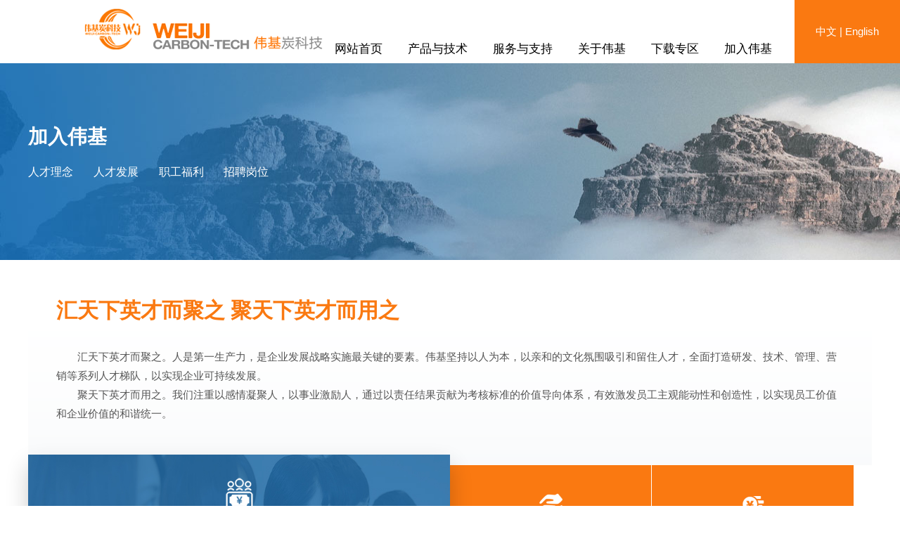

--- FILE ---
content_type: text/html;charset=utf-8
request_url: http://www.sdweiji.com/join.php
body_size: 6748
content:
<!doctype html>
<html>
 <head> 
  <title>加入伟基 - 山东伟基炭科技有限公司-官网</title>
<meta name="generator" content="YUN CMS" />
<meta name="author" content="" />
<meta name="keywords" content="山东伟基炭科技有限公司 " />
<meta name="description" content="选择伟基，意味着您的才华将得到最大程度的展现。伟基诚邀优秀人才加入我们，成功路上，我们结伴同行！" />
  <meta charset="utf-8" /> 
  <meta name="viewport" content="width=device-width, initial-scale=1.0, minimum-scale=1.0, user-scalable=no" /> 
  <meta name="renderer" content="webkit" /> 
  <meta http-equiv="X-UA-Compatible" content="IE=Edge" />  
  <meta name="format-detection" content="telephone=no" /> 
  <link rel="icon" href="/resources/favicon.ico" />
  <link href="resources/ui/ui.css" rel="stylesheet" />
  <link href="resources/layui/css/layui.css" rel="stylesheet" />
  <link href="resources/web/css/style.css?t=1769004773" rel="stylesheet" />
  <link href="resources/web/css/responsive.css" rel="stylesheet" />    
  <!--[if lt IE 9]><script src="http://www.sdweiji.com/resources/web/lib/H5shiv.js"></script><![endif]--> 
  <script src="http://www.sdweiji.com/resources/modules/seajs/sea.js" id="seajsConfig" domain="http://www.sdweiji.com"></script> 
  <script src="http://www.sdweiji.com/resources/web/seajs.config.js"></script> 
 </head>
 <body>
  <!--header--> 
  <!-- 注意 下层页面的头部默认加类名xc_header --> 
  <header class="header "> 
   <div class="header_bott"> 
    <div class="header_wrap fix"> 
     <h1 class="logo"> <a href="index.php" title="伟基炭科技"><img src="resources/web/img/logo.png" alt="" /></a> </h1> 
     <div class="h_lan r"> 
      <div class="tab"> 
      <a href="index.php">中文</a> | <a href="/en/">English</a>
      </div> 
 
     </div> 
     <div class="h_tools"> 
      <a href="#menu" class="mobile_key r"> <i class="iconfont" data-code="xe603;"></i> </a> 
      <div class="h_search"> 
       <script>
	   function cfm_search()
{
	if(document.getElementById("keywords").value == "")
	{
		alert("请输入搜索关键词！");
		return false;
	}
}
	   </script>
       <form action="search.php" method="get" onsubmit="return cfm_search();"> 
        <input type="text" placeholder="请输入关键词" name="keywords"  id="keywords"/> 
        <button type="submit"><i class="iconfont" data-code="xe652;"></i></button> 
       </form> 
      </div> 
     </div> 
     <div class="inav_wrapper"> 
      <nav class="inav" id="menu"> 
       <ul> 
        <li class="nav_li"> <a href="index.php">网站首页</a></li> 
        <li class="nav_li"> <a href="product.php">产品与技术</a> 
         <div class="inner_box nav_business fix" style="min-height:270px"> 
          <div class="wrap fix"> 
           <div class="sec_list"> 
            <ul class="second_nav fix"> 
                             <li> <a href="#" target=""> 产品 <i class="iconfont" data-code="xe65f;"></i> </a> </li> 
                          <li> <a href="#" target=""> 应用领域 <i class="iconfont" data-code="xe65f;"></i> </a> </li> 
                          <li> <a href="#" target=""> 技术与研发 <i class="iconfont" data-code="xe65f;"></i> </a> </li> 
                         </ul> 
           </div> 
           <div class="sec_business"> 
                        <div class="item"> 
             <div class="sec_bus_l"> 
              <ul class="third_nav fix"> 
                             <li><a href="product.php?cid=17" target="">特种石墨</a></li> 
                              <li><a href="product.php?cid=18" target="">炭/炭复合材料</a></li> 
                              <li><a href="product.php?cid=19" target="">炭纤维保温材料</a></li> 
                              <li><a href="product.php?cid=53" target="">石墨纸</a></li> 
                             </ul> 
             </div> 
             <div class="img_pic"> 
              <img src="uploads/image/20210418/1618735226.jpg" alt="" /> 
             </div> 
            </div> 
                        <div class="item"> 
             <div class="sec_bus_l"> 
              <ul class="third_nav fix"> 
                             <li><a href="product.php?cid=20" target="">光伏</a></li> 
                              <li><a href="product.php?cid=21" target="">半导体</a></li> 
                              <li><a href="product.php?cid=22" target="">光通讯</a></li> 
                              <li><a href="product.php?cid=23" target="">工业炉</a></li> 
                              <li><a href="product.php?cid=24" target="">其他</a></li> 
                             </ul> 
             </div> 
             <div class="img_pic"> 
              <img src="uploads/image/20210418/1618733061.jpg" alt="" /> 
             </div> 
            </div> 
                        <div class="item"> 
             <div class="sec_bus_l"> 
              <ul class="third_nav fix"> 
                             <li><a href="product.php?cid=50" target="">纯化</a></li> 
                              <li><a href="product.php?cid=51" target="">技术中心</a></li> 
                              <li><a href="product.php?cid=52" target="">新产品</a></li> 
                             </ul> 
             </div> 
             <div class="img_pic"> 
              <img src="uploads/image/20210420/1618914482.jpg" alt="" /> 
             </div> 
            </div> 
                       
           </div> 
          </div> 
         </div> </li> 
        <li class="nav_li"> <a href="service.php">服务与支持</a> 
          <div class="inner_box"> 
          <div class="wrap fix"> 
           <div class="sec_list"> 
            <ul class="second_nav fix"> 
                          <li> <a href="service.php?cid=26" target=""> 材料提纯 <i class="iconfont" data-code="xe65f;"></i> </a> </li> 
                          <li> <a href="service.php?cid=27" target=""> 热场设计 <i class="iconfont" data-code="xe65f;"></i> </a> </li> 
                          <li> <a href="service.php?cid=28" target=""> 改性处理 <i class="iconfont" data-code="xe65f;"></i> </a> </li> 
                          <li> <a href="service.php?cid=29" target=""> 工程服务 <i class="iconfont" data-code="xe65f;"></i> </a> </li> 
                          <li> <a href="service.php?cid=30" target=""> 性能测试 <i class="iconfont" data-code="xe65f;"></i> </a> </li> 
                          <li> <a href="service.php?cid=31" target=""> 加工制造 <i class="iconfont" data-code="xe65f;"></i> </a> </li> 
                          
             
            </ul> 
           </div> 
                      <div class="sec_img"> 
            <div class="img_infor"> 
             <div class="txt"> 
              <span><p></p></span> 
             </div> 
             <a href="service.php" class="l hd_btn common-btn">了解更多</a> 
            </div> 
            <div class="img_pic"> 
             <img src="uploads/image/20210418/1618735979.jpg" alt="" /> 
            </div> 
           </div> 
          </div> 
         </div>
         </li> 
        <li class="nav_li"> <a href="about.php">关于伟基</a> 
         <div class="inner_box"> 
          <div class="wrap fix"> 
           <div class="sec_list"> 
            <ul class="second_nav fix"> 
                         <li> <a href="news.php" target=""> 新闻动态 <i class="iconfont" data-code="xe65f;"></i> </a> </li> 
                          <li> <a href="about.php" target=""> 企业介绍 <i class="iconfont" data-code="xe65f;"></i> </a> </li> 
                          <li> <a href="develop.php" target=""> 发展历程 <i class="iconfont" data-code="xe65f;"></i> </a> </li> 
                          <li> <a href="about.php?cid=15" target=""> 运营管理 <i class="iconfont" data-code="xe65f;"></i> </a> </li> 
                          <li> <a href="about.php?cid=9" target=""> 联系我们 <i class="iconfont" data-code="xe65f;"></i> </a> </li> 
                         </ul> 
           </div> 
                      <div class="sec_img"> 
            <div class="img_infor"> 
             <div class="txt"> 
              <span><p>山东伟基炭科技有限公司是以经营新型炭材料为主，为客户提供高温环境下整体解决方案的专业公司。经过近二十年的不断发展，已与世界最先进的相关公司建立了长期、广泛、密切的合作关系，具备了国际贸易、生产加工、研发设计、技术咨询等能力，产品和服务已经进入国内各相关领域的领先企业，成为新型炭材料行业的一支重要力量。</p></span> 
             </div> 
             <a href="about.php" class="l hd_btn common-btn">了解更多</a> 
            </div> 
            <div class="img_pic"> 
             <img src="uploads/image/20210418/1618735302.jpg" alt="" /> 
            </div> 
           </div> 
          </div> 
         </div> </li> 
         <li class="nav_li"> <a href="down.php">下载专区</a> </li>
        <li class="nav_li"> <a href="join.php">加入伟基</a> 
         <div class="inner_box"> 
          <div class="wrap fix"> 
           <div class="sec_list"> 
            <ul class="second_nav fix"> 
                    <li> <a href="join.php?cid=11" target=""> 人才理念 <i class="iconfont" data-code="xe65f;"></i> </a> </li> 
                          <li> <a href="join.php?cid=12" target=""> 人才发展 <i class="iconfont" data-code="xe65f;"></i> </a> </li> 
                          <li> <a href="join.php?cid=32" target=""> 职工福利 <i class="iconfont" data-code="xe65f;"></i> </a> </li> 
                          <li><a href="joins.php" target="">招聘岗位 <i class="iconfont" data-code="xe65f;"></i> </a></li> 
            </ul> 
           </div> 
                         <div class="sec_img"> 
            <div class="img_infor"> 
             <div class="txt"> 
              <span><p>选择伟基，意味着您的才华将得到最大程度的展现。伟基诚邀优秀人才加入我们，成功路上，我们结伴同行！</p></span> 
             </div> 
             <a href="join.php" class="l hd_btn common-btn">了解更多</a> 
            </div> 
            <div class="img_pic"> 
             <img src="uploads/image/20210418/1618730113.jpg" alt="" />
            </div> 
           </div> 
          </div> 
         </div> </li> 
       </ul> 
      </nav> 
     </div> 
    </div> 
   </div> 
   <!-- 手机端下拉 --> 
   <div class="m_nav"> 
    <div class="mNav_top"> 
     <div class="m_wrap fix"> 
      <div class="m_search"> 
       <i class="iconfont"></i> 
       <input type="text" placeholder="搜索" /> 
      </div> 
      <div class="m_close"> 
       <i class="iconfont" data-code="xe641;"></i> 
      </div> 
     </div> 
    </div> 
    <div class="mNav_bott"> 
     <ul> 
      <li class="m_navli"> <a href="index.php">网站首页</a></li> 
      <li class="m_navli"> <a href="product.php">产品与技术</a><span class="m_jt"></span> 
       <div class="m_secNav"> 
        <ul> 
               <li><a href="product.php?cid=6">产品</a></li> 
                  <li><a href="product.php?cid=7">应用领域</a></li> 
                  <li><a href="product.php?cid=33">技术与研发</a></li> 
                 </ul> 
       </div> </li> 
      <li class="m_navli"> <a href="service.php">服务与支持</a><span class="m_jt"></span> 
       <div class="m_secNav"> 
        <ul> 
               <li><a href="service.php?cid=26">材料提纯</a></li> 
                  <li><a href="service.php?cid=27">热场设计</a></li> 
                  <li><a href="service.php?cid=28">改性处理</a></li> 
                  <li><a href="service.php?cid=29">工程服务</a></li> 
                  <li><a href="service.php?cid=30">性能测试</a></li> 
                  <li><a href="service.php?cid=31">加工制造</a></li> 
                 </ul> 
       </div> </li> 
      <li class="m_navli"> <a href="about.php">关于伟基</a><span class="m_jt"></span> 
       <div class="m_secNav"> 
        <ul> 
                   <li><a href="news.php">新闻动态</a></li> 
                  <li><a href="about.php">企业介绍</a></li> 
                  <li><a href="develop.php">发展历程</a></li> 
                  <li><a href="about.php?cid=15">运营管理</a></li> 
                  <li><a href="about.php?cid=9">联系我们</a></li> 
                 </ul> 
       </div> </li> 
       <li class="m_navli"> <a href="down.php">下载专区</a></li>
      <li class="m_navli"> <a href="join.php">加入伟基</a><span class="m_jt"></span> 
       <div class="m_secNav"> 
        <ul> 
                   <li><a href="join.php?cid=">人才理念</a></li> 
                  <li><a href="join.php?cid=">人才发展</a></li> 
                  <li><a href="join.php?cid=">职工福利</a></li> 
          
         <li><a href="joins.php">招聘岗位</a></li> 
        </ul> 
       </div> </li> 
     
     </ul> 
    </div> 
   </div> 
   <!-- 手机端下拉 end--> 
  </header> 

  <!--header end--> <div class="xc_banner has_banner"> 
   <img src="resources/web/img/nb4.jpg" alt="" class="xc_banner_img" /> 
   <div class="wrap"> 
    <div class="fix"> 
     <div class="l"> 
      <div class="root_channel">
       <a href="join.php">加入伟基</a>
      </div> 
      <div class="sec_channel"> 
               <a href="join.php?cid=11">人才理念</a> 
              <a href="join.php?cid=12">人才发展</a> 
              <a href="join.php?cid=32">职工福利</a> 
              <a href="joins.php">招聘岗位</a> 
      </div> 
     </div> 
     <div class="r"> 
      <img src="" width="100%" alt="" class="" /> 
     </div> 
    </div> 
   </div> 
  </div> 
  <section class="channel_content hr_page"> 
   <div class="pt1"> 
    <div class="wrap"> 
     <div class="con"> 
      <div class="t">
       汇天下英才而聚之 聚天下英才而用之
      </div> 
      <p class="desc"> 汇天下英才而聚之。人是第一生产力，是企业发展战略实施最关键的要素。伟基坚持以人为本，以亲和的文化氛围吸引和留住人才，全面打造研发、技术、管理、营销等系列人才梯队，以实现企业可持续发展。 </p> 
      <p class="desc"> 聚天下英才而用之。我们注重以感情凝聚人，以事业激励人，通过以责任结果贡献为考核标准的价值导向体系，有效激发员工主观能动性和创造性，以实现员工价值和企业价值的和谐统一。 </p> 
     </div> 
    </div> 
   </div> 
   <div class="pt2"> 
    <div class="wrap"> 
     <div class="widgets_business_accordion_2 opc0" style="opacity: 1;"> 
      <ul id="cardArea" class="card-area fix"> 
       <li class="card-item active"> 
        <div class="card"> 
         <div class="card-title title-even" style="background:url(resources/web/img/rcln.jpg) no-repeat center;background-size:100% 100%;"> 
          <div class="content"> 
           <div class="zq-product-img"> 
            <img src="resources/web/img/rcln.png" alt="人才理念" /> 
           </div> 
           <h1>人才理念</h1> 
          </div> 
         </div> 
         <div class="card-content content-first bg-e1e1e1"> 
          <ul class="content-first-list" style="font-size:16px"> 
           <p>人才价值=品行*热情*能力</p>
          <p align="center"><img src="resources/web/img/rencaijiazhi.png" style="padding:15px 0px; width:90%;"></p>
<p>人才价值公式是公司衡量员工价值的计算方式，伟基公司将品行、热情和能力三个方面作为评价的关键指标。</p>
<p>公司把品行放在了评价人才价值的首位，良好的品行要比热情和能力更重要，德重于才。</p>
          </ul> 
         </div> 
         <div class="card-content content-second"> 
            <p>人才价值=品行*热情*能力</p>
            <p align="center"><img src="resources/web/img/rencaijiazhi.png" style="padding:15px 0px; width:90%;"></p>
<p>人才价值公式是公司衡量员工价值的计算方式，伟基公司将品行、热情和能力三个方面作为评价的关键指标。</p>
<p>公司把品行放在了评价人才价值的首位，良好的品行要比热情和能力更重要，德重于才。</p>
         </div> 
        </div> </li> 
       <li class="card-item "> 
        <div class="card"> 
         <div class="card-title title-even" style="background:url(resources/web/img/rcfz.jpg) no-repeat center;background-size:100% 100%;"> 
          <div class="content"> 
           <div class="zq-product-img"> 
            <img src="resources/web/img/rcfz.png" alt="人才发展" /> 
           </div> 
           <h1>人才发展</h1> 
          </div> 
         </div> 
         <div class="card-content content-first bg-e1e1e1"> 
          <ul class="content-first-list" style="font-size:16px"> 
           <li>1、集中培训</li> 
<li>2、轮岗学习</li> 
<li>3、外出培训</li>
<li>4、展会论坛</li>
<li>5、一人多能</li>
<li>6、精益学习</li>
<li>7、行业交流</li>
<li>8、职业晋升</li>
<li>9、项目推进</li>
          </ul> 
         </div> 
         <div class="card-content content-second" style="width:95%;left:2%;"> 
         <style>
		 .layui-colla-title{ font-size:16px;}
		 .layui-colla-content{ padding:25px; font-size:16px}
		 </style>
         <div class="layui-collapse" lay-accordion="">
  <div class="layui-colla-item">
    <h2 class="layui-colla-title">1、集中培训</h2>
    <div class="layui-colla-content layui-show">公司组织新入职员工集中培训授课，系统讲述各方面知识，以帮助其在最短的时间全面地了解公司，快速融入公司。</div>
  </div>
  <div class="layui-colla-item">
    <h2 class="layui-colla-title">2、轮岗学习</h2>
    <div class="layui-colla-content">所有人都可以提出参加轮岗学习，到业务关联部门或业务模块去学习，了解工作中上下游的工作内容，更好地开展工作。</div>
  </div>
  <div class="layui-colla-item">
    <h2 class="layui-colla-title">3、外出培训</h2>
    <div class="layui-colla-content">根据工作需要，公司安排或个人均可提出外出参加学习的内容或课程。</div>
  </div>
    <div class="layui-colla-item">
    <h2 class="layui-colla-title">4、展会论坛</h2>
    <div class="layui-colla-content">公司鼓励员工参加各种行业内的展会和论坛，“抬头看”并要“走出去”。</div>
  </div>
    <div class="layui-colla-item">
    <h2 class="layui-colla-title">5、一人多能</h2>
    <div class="layui-colla-content">公司一直倡导“一人多能”的人才培养模式，有针对性地对员工进行多种技能的培养，帮助其能够不断地掌握新的技术，不断提高员工的综合能力。</div>
  </div>
    <div class="layui-colla-item">
    <h2 class="layui-colla-title">6、精益学习</h2>
    <div class="layui-colla-content">精益管理的培训、学习和改善是公司一直在持续推进的重要事项。</div>
  </div>
    <div class="layui-colla-item">
    <h2 class="layui-colla-title">7、行业交流</h2>
    <div class="layui-colla-content">公司会邀请行业或高校专家到公司授课，讲授材料的专业知识或技术的交流。</div>
  </div>
    <div class="layui-colla-item">
    <h2 class="layui-colla-title">8、职业晋升</h2>
    <div class="layui-colla-content">能者上，庸者下是公司的用人理念。工作年限、入职时间等论资排辈的因素都不作为衡量依据，员工向公司展现自己的品行、热情和能力，公司将给予肯定，并委以重任。</div>
  </div>
    <div class="layui-colla-item">
    <h2 class="layui-colla-title">9、项目推进</h2>
    <div class="layui-colla-content">公司有新产品、研发和精益改善三大类项目，每个人都可以成为项目参与人。从参与项目、主导项目到负责项目，逐渐成长为可以独当一面的专家。</div>
  </div>
</div>
         </div> 
        </div> </li> 

 <li class="card-item "> 
        <div class="card"> 
         <div class="card-title title-even" style="background:url(resources/web/img/pt.jpg) no-repeat center;"> 
          <div class="content"> 
           <div class="zq-product-img"> 
            <img src="resources/web/img/pt.png" alt="职工福利" /> 
           </div> 
           <h1>职工福利</h1> 
          </div> 
         </div> 
         <div class="card-content content-first bg-e1e1e1"> 
          <ul class="content-first-list" style="font-size:16px"> 
           <li>健康体检</li> 
           <li>关爱基金</li> 
           <li>五险一金及补充商业保险</li> 
           <li>工作餐补贴</li> 
           <li>交通与通讯补贴</li>
           <li>住房补贴</li>
           <li>高温补贴</li> 
          </ul> 
         </div> 
         <div class="card-content content-second"> 
          <p class="s_t">健康体检</p> 
          <p class="d">公司每年组织员工健康体检，为员工身体健康提供有力的保障。</p> 
          <p class="s_t">关爱基金</p>
          <p> </p>
          <p class="d">公司设有员工关爱基金，关爱基金由员工捐款和公司配捐组成，为员工及其亲属提供关爱与扶持。</p> 
          <p class="s_t">五险一金及补充商业保险</p>
          <p> </p>
          <p class="d">公司为员工缴纳五险一金，并额外增加意外伤害保险，为员工安心工作提供有力保障。</p> 
          <p class="s_t">工作餐补贴</p>
          <p> </p>
          <p class="d">公司设有员工食堂，每月会为每位员工发放用餐补贴，给员工吃上干净放心、营养丰富的工作餐。</p> 
          <p class="s_t">交通与通讯补贴</p>
          <p> </p>
          <p class="d">依据岗位的不同性质和不同等级，公司将按一定标准为员工提供交通和通讯补贴，给员工提供更好的保障与支持。</p> 
          <p class="s_t">住房补贴</p>
          <p> </p>
          <p class="d">公司为新引进的应届毕业生和高级人才按照一定的标准提供住房补贴，减轻引进人员住房负担。</p>
          <p class="s_t">高温补贴</p>
          <p> </p>
          <p class="d">严格遵守国家和自治区相关规定，按不同岗位于每年6-10月发放高温补贴。</p>
         </div> 
        </div> </li> 
      </ul> 
     </div> 
    </div> 
   </div> 
   <div class="pt3"> 
    <div class="wrap"> 
    </div> 
   </div> 
  </section> 
  <!--footer--> 
  <footer class="footer"> 
   <div class="footer1"> 
    <div class="wrap"> 
     <div class="fix"> 
      <div class="l" style="width:84%"> 
       <div class="logo l"> 
        <img src="resources/web/img/flogo.png" width="100%" alt="" class="" /> 
       </div> 
       <div class="channle l"> 
        <a href="index.php">网站首页</a> 
        <a href="product.php">产品与技术</a> 
        <a href="service.php">服务与支持</a> 
        <a href="about.php">关于伟基</a> 
        <a href="join.php">加入伟基</a> 
        <a href="about.php?cid=9">联系我们</a> 
       </div> 
       
      </div> 
  
      <div class="r" style="position:relative; width:15%"> 
      <div style="position:absolute; top:0px;left:0px; z-index:9999;width:100px;">
      <img src="resources/web/img/weixin.jpg" style="width:100px; height:100px;" />
      <p align="center" style="font-size:14px">扫码关注我们</p>
      </div>
      <div style="position:absolute; top:0px;left:110px; z-index:9;width:100px;">
      <img src="resources/web/img/zaixiankefu.jpg" style="width:100px; height:100px;" />
      <p align="center" style="font-size:14px">在线客服</p>
      </div>
      </div> 
     </div> 
    </div> 
   </div> 
   <div class="footer2"> 
    <div class="wrap"> 
     <div class="d">
      Copyright © 2021 山东伟基炭科技有限公司  All Rights Reserved &nbsp;&nbsp;<a href="http://www.beian.gov.cn/portal/registerSystemInfo" target="_blank"><span class="ga"><img src="resources/web/img/gh.png" style="margin-top:10px"/></span> 鲁公网安备 370110000012号</a> <a href="https://beian.miit.gov.cn">鲁ICP备14010710号-1</a><div style="display:none">&nbsp;&nbsp;&nbsp;&nbsp; 
      <a href="http://www.xingzhikeji.com" target="_blank">行知科技</a> | 制作维护<span style=" position:relative; top:15px; padding:0 5px"><script type="text/javascript">document.write(unescape("%3Cspan id=cnzz_stat_icon_1279860490%3E%3C/span%3E%3Cscript src=https://s4.cnzz.com/z_stat.php%3Fid%3D1279860490%26show%3Dpic type=text/javascript%3E%3C/script%3E"));</script></span></div>
     </div> 
     <div class="gotop r">
      返回顶部 
      <span class="ico"></span>
     </div> 
    </div> 
   </div> 
  </footer> 
  <!--footer end-->  

  
  
    <!-- 右侧悬浮 --> 
  <div class="right_bar"> 
   <ul> 
    <li class="rtbar_li1"> <a href="tel:0531-82379666"> <img src="resources/web/img/rtbar_liicon3.png" /> 0531-82379666</a> </li> 
    <li class="rtbar_li5"> <a href="mailto:info@sdweiji.com"> <img src="resources/web/img/rtbar_liicon5.png" alt="" /> info@sdweiji.com</a> </li> 
    <li class="rtbar_li2"> <a href="javascript:;"> <img src="resources/web/img/rtbar_liicon4.png" /> </a> 
     <div class="rtbar_shwx"> 
      <img src="resources/web/img/weixin1.jpg" width="132" height="132" alt="" class="_full" /> 
     </div> </li> 
    <li class="rtbar_li3"> <a href="#"> <img src="resources/web/img/rtbar_liicon2.png" /> 点击咨询 </a> <div class="rtbar_shwx1"> 
      <img src="resources/web/img/weixin.png" width="132" height="132" alt="" class="_full" /> 
     </div> </li> 
    <li class="rtbar_li4 gotop"> <a href=""> <img src="resources/web/img/rtbar_liicon1.png" /> </a> </li> 
   </ul> 
  </div> 
  <!-- 右侧悬浮end -->    </body>
</html>
<style>
.footer2 .d span{top:0px!important;}
.footer2 .d .ga img{margin-top:-2px!important;}
</style>
<script type="text/javascript">
var jrChannel = '0#0';
seajs.use('js/hr');
</script>
<script src="resources/layui/layui.js" charset="utf-8"></script>
<script>
//注意：折叠面板 依赖 element 模块，否则无法进行功能性操作
layui.use('element', function(){
  var element = layui.element;
  
  //…
});
</script>

--- FILE ---
content_type: text/css
request_url: http://www.sdweiji.com/resources/web/css/style.css?t=1769004773
body_size: 34084
content:
/*
* name:Global && Pc StyleSheet
* version:v3.4.2
* update:添加百度地图容器样式；默认隐藏百度分享的触控弹层
* date:2017-08-11
*/
.row{width:101%;transition:.2s width ease;*zoom:1}.row:before,.row:after{display:table;clear:both;content:''}.row>[class*="span-"]{float:left;margin-right:1%;*margin-right:.89%}.row>.span-1{width:7.33333333%}.row>.span-2{width:15.66666667%}.row>.span-3{width:24%}.row>.span-4{width:32.33333333%}.row>.span-5{width:40.66666667%}.row>.span-6{width:49%}.row>.span-7{width:57.33333333%}.row>.span-8{width:65.66666667%}.row>.span-9{width:74%}.row>.span-10{width:82.33333333%}.row>.span-11{width:90.66666667%}.row>.span-12{width:99%}.full-row{width:100%;transition:.2s width ease;*zoom:1}.full-row:before,.full-row:after{display:table;clear:both;content:''}.full-row>[class*='span']{float:left}.full-row>.span-1{width:8.33333333%;*width:8.22333333%}.full-row>.span-2{width:16.66666667%;*width:16.55666667%}.full-row>.span-3{width:25%;*width:24.89%}.full-row>.span-4{width:33.33333333%;*width:33.22333333%}.full-row>.span-5{width:41.66666667%;*width:41.55666667%}.full-row>.span-6{width:50%;*width:49.89%}.full-row>.span-7{width:58.33333333%;*width:58.22333333%}.full-row>.span-8{width:66.66666667%;*width:66.55666667%}.full-row>.span-9{width:75%;*width:74.89%}.full-row>.span-10{width:83.33333333%;*width:83.22333333%}.full-row>.span-11{width:91.66666667%;*width:91.55666667%}.full-row>.span-12{width:100%;*width:99.89%}.row>.pull-right,.full-row>.pull-right{float:right}.row>.center{position:relative;left:-0.5%;display:block;float:none;clear:both;margin-right:auto;margin-left:auto}.full-row>.center{display:block;float:none;clear:both;margin-right:auto;margin-left:auto}.pull-left-1{position:relative;left:-8.33333333%}.pull-left-2{position:relative;left:-16.66666667%}.pull-left-3{position:relative;left:-25%}.pull-left-4{position:relative;left:-33.33333333%}.pull-left-5{position:relative;left:-41.66666667%}.pull-left-6{position:relative;left:-50%}.pull-left-7{position:relative;left:-58.33333333%}.pull-left-8{position:relative;left:-66.66666667%}.pull-left-9{position:relative;left:-75%}.pull-left-10{position:relative;left:-83.33333333%}.pull-left-11{position:relative;left:-91.66666667%}.pull-left-12{position:relative;left:-100%}.pull-right-1{position:relative;left:8.33333333%}.pull-right-2{position:relative;left:16.66666667%}.pull-right-3{position:relative;left:25%}.pull-right-4{position:relative;left:33.33333333%}.pull-right-5{position:relative;left:41.66666667%}.pull-right-6{position:relative;left:50%}.pull-right-7{position:relative;left:58.33333333%}.pull-right-8{position:relative;left:66.66666667%}.pull-right-9{position:relative;left:75%}.pull-right-10{position:relative;left:83.33333333%}.pull-right-11{position:relative;left:91.66666667%}.pull-right-12{position:relative;left:100%}
@media only screen and (max-width:1240px){.row>.midd-1{width:7.33333333%}.row>.midd-2{width:15.66666667%}.row>.midd-3{width:24%}.row>.midd-4{width:32.33333333%}.row>.midd-5{width:40.66666667%}.row>.midd-6{width:49%}.row>.midd-7{width:57.33333333%}.row>.midd-8{width:65.66666667%}.row>.midd-9{width:74%}.row>.midd-10{width:82.33333333%}.row>.midd-11{width:90.66666667%}.row>.midd-12{width:99%}.midd-hide{display:none}.midd-center{position:relative;left:-0.5%;display:block;float:none;clear:both;margin-right:auto;margin-left:auto}.full-row>.midd-1{width:8.33333333%}.full-row>.midd-2{width:16.66666667%}.full-row>.midd-3{width:25%}.full-row>.midd-4{width:33.33333333%}.full-row>.midd-5{width:41.66666667%}.full-row>.midd-6{width:50%}.full-row>.midd-7{width:58.33333333%}.full-row>.midd-8{width:66.66666667%}.full-row>.midd-9{width:75%}.full-row>.midd-10{width:83.33333333%}.full-row>.midd-11{width:91.66666667%}.full-row>.midd-12{width:100%}}@media only screen and (max-width:992px){.row>.smidd-1{width:7.33333333%}.row>.smidd-2{width:15.66666667%}.row>.smidd-3{width:24%}.row>.smidd-4{width:32.33333333%}.row>.smidd-5{width:40.66666667%}.row>.smidd-6{width:49%}.row>.smidd-7{width:57.33333333%}.row>.smidd-8{width:65.66666667%}.row>.smidd-9{width:74%}.row>.smidd-10{width:82.33333333%}.row>.smidd-11{width:90.66666667%}.row>.smidd-12{width:99%}.smidd-hide{display:none}.smidd-center{position:relative;left:-0.5%;display:block;float:none;clear:both;margin-right:auto;margin-left:auto}.full-row>.smidd-1{width:8.33333333%}.full-row>.smidd-2{width:16.66666667%}.full-row>.smidd-3{width:25%}.full-row>.smidd-4{width:33.33333333%}.full-row>.smidd-5{width:41.66666667%}.full-row>.smidd-6{width:50%}.full-row>.smidd-7{width:58.33333333%}.full-row>.smidd-8{width:66.66666667%}.full-row>.smidd-9{width:75%}.full-row>.smidd-10{width:83.33333333%}.full-row>.smidd-11{width:91.66666667%}.full-row>.smidd-12{width:100%}}@media only screen and (max-width:760px){.row>.smal-1{width:7.33333333%}.row>.smal-2{width:15.66666667%}.row>.smal-3{width:24%}.row>.smal-4{width:32.33333333%}.row>.smal-5{width:40.66666667%}.row>.smal-6{width:49%}.row>.smal-7{width:57.33333333%}.row>.smal-8{width:65.66666667%}.row>.smal-9{width:74%}.row>.smal-10{width:82.33333333%}.row>.smal-11{width:90.66666667%}.row>.smal-12{width:99%}.smal-hide{display:none}.smal-show{display:block}.smal-center{position:relative;left:-0.5%;display:block;float:none;clear:both;margin-right:auto;margin-left:auto}[class*='pull-left-'],[class*='pull-right-']{right:auto;left:auto}.full-row>.smal-1{width:8.33333333%}.full-row>.smal-2{width:16.66666667%}.full-row>.smal-3{width:25%}.full-row>.smal-4{width:33.33333333%}.full-row>.smal-5{width:41.66666667%}.full-row>.smal-6{width:50%}.full-row>.smal-7{width:58.33333333%}.full-row>.smal-8{width:66.66666667%}.full-row>.smal-9{width:75%}.full-row>.smal-10{width:83.33333333%}.full-row>.smal-11{width:91.66666667%}.full-row>.smal-12{width:100%}}

/*挂件分页样式*/
.util-page{ font-size:0; color: #000; text-align: center;}
.util-page .gobutton,.util-page .sl,.util-page .num,.util-page .count { color: #000;display: inline-block;border: 1px solid #ededed;margin:10px 0;padding:5px 10px;vertical-align: middle;margin: 0 0 10px -1px;background: #fff; font-size:16px ;font-weight:normal; }
.util-page .gobutton:hover,.util-page .num:hover,.util-page .current{color:#fff; background:#3cabff;}
.util-page span.gobutton,.util-page span.gobutton:hover { color:#000; background-color:#eee; }
.util-page .gobutton .ion{ font-size: .8em;}
.util-page .count { margin-left:10px; color:#000; background:none; border:none; }
.util-page span.jump{ background: none; color: #000;display: inline-block; margin: 0 7px; vertical-align: top;  }
.util-page span.jumpto,.util-page span.jumpto_text,.util-page span.jumpto_text{ background: none; border: none;color: #000; font-size: 14px; }
.util-page .jumpto_inp{ width: 40px; text-align: center; height: 37px; line-height: 37px; vertical-align: top; }

/*百度地图容器-默认高度45%，BdMapArea是防止在同屏版心下地图太大*/
.BdMapArea { margin:0 auto 55px; max-width:1200px; }
.BdMapWrapper { position:relative; width:100%; height:0; padding-bottom:45%; overflow:hidden; }
.BdMapWrapper .BdMapCon { position:absolute; top:0; left:0; width:100%; height:100%; }
@media only screen and (max-width:760px) {
	.BdMapArea { display:none; }
}

/*默认隐藏百度分享触控弹层*/
.bdshare_popup_box { display:none!important;}

/* 雪碧图 */
/* 对齐方案引用(http://www.zhangxinxu.com/wordpress/2016/03/css-layout-base-20px/) */
.ico { display:inline-block; width:20px; height:20px; white-space:nowrap; letter-spacing:-1em; text-indent:-99em; color:transparent; background:url(../img/ico.png);
	*text-indent:0; *zoom:expression( this.runtimeStyle['zoom'] = '1', this.innerHTML = '\3000');vertical-align:middle;}
.ico:before {content:'\3000';}
.ico1_2 { background-position:-20px 0;}
.ico1_3 { background-position:-40px 0;}
.ico1_4 { background-position:-60px 0;}
.ico1_5 { background-position:-80px 0;}
.ico2_1 { background-position:0 -20px;}
.ico2_2 { background-position:-20px -20px;}
.ico2_3 { background-position:-40px -20px;}
.ico2_4 { background-position:-60px -20px;}
.ico2_5 { background-position:-80px -20px;}
.ico3_1 { background-position:0 -40px;}
.ico3_2 { background-position:-20px -40px;}
.ico3_3 { background-position:-40px -40px;}
.ico3_4 { background-position:-60px -40px;}
.ico3_5 { background-position:-80px -40px;}
.ico4_1 { background-position:0 -60px;}
.ico4_2 { background-position:-20px -60px;}
.ico4_3 { background-position:-40px -60px;}
.ico4_4 { background-position:-60px -60px;}
.ico4_5 { background-position:-80px -60px;}
/* 常量设置 */
.wrap { width:82%; margin-right:auto; margin-left:auto;}
.mwrap { max-width:1366px; margin-right:auto; margin-left:auto;}
/*对ie8设置最小宽度，防止页面错乱*/
/*for ie8*/
body{min-width:1240px\9; overflow-x:auto;}
/*for ie9+*/
@media all and (min-width:0){
	body{min-width:0;}
}
body{font-size:15px; line-height:1.8; color:#555; background:#fff;}
a{color:inherit;}
a:hover { color:#fa7911;}
::-moz-selection {color:#fff; background:#fa7911; }
::selection {color:#fff; background:#fa7911; }
::-webkit-input-placeholder { color:#aaa; }
.placeholder { color:#aaa;}
/*css组件设置*/
.form-control, .input-group-addon, .btn{border-radius:2px; }
.form-control:focus { border-color:#fa7911; outline:0; box-shadow:inset 0 1px 1px rgba(0,0,0,0.075), 0 0 6px rgba(102, 175, 233, 0.6);}
.imgZoom img,.imgY180 img { -moz-transition:all .8s ease 0s; -ms-transition:all .8s ease 0s; -o-transition:all .8s ease 0s; -webkit-transition:all .8s ease 0s; transition:all .8s ease 0s;}
.imgZoom { overflow:hidden; -webkit-transform:rotate(0); transform:rotate(0); }
.imgZoom:hover img{ -moz-transform:scale(1.1,1.1); -ms-transform:scale(1.1,1.1); -o-transform:scale(1.1,1.1); -webkit-transform:scale(1.1,1.1); transform:scale(1.1,1.1);}
.imgY180:hover img { cursor:pointer; -moz-transform:rotateY(180deg); -ms-transform:rotateY(180deg); -o-transform:rotateY(180deg); -webkit-transform:rotateY(180deg); transform:rotateY(180deg) }
.t-indent{text-indent:2em;}
.common-t{font-size:32px; font-weight:bold;}
.common-h1{color:#404040; font-size:32px; font-weight:bold; text-align:center;}
.common-combo{padding:55px 0 30px;}
.common-combo .common-h1{padding-bottom:20px; line-height:1; color:#222222;}
.common-combo .common-h1-desc{font-size:15px; color:#666; text-align:center; width:75%; margin:0 auto;}
/* 网站样式 */
.d_b{display:block;}
input::-webkit-input-placeholder, textarea::-webkit-input-placeholder {color: #fff;}
input:-moz-placeholder, textarea:-moz-placeholder {color: #fff;}
input::-moz-placeholder, textarea::-moz-placeholder {color: #fff;}
input:-ms-input-placeholder, textarea:-ms-input-placeholder { color: #fff;}
.common_btn{position: relative;overflow: hidden;}
.common_btn>span{display:inline-block;vertical-align:middle;opacity:0;filter: alpha(opacity=0);color:#fff;-webkit-transform:translate3d(0,-10px,0);transform:translate3d(0,-10px,0);-webkit-transition:-webkit-transform .3s,opacity .3s;transition:transform .3s,opacity .3s;-webkit-transition-timing-function:cubic-bezier(.75,0,.125,1);transition-timing-function:cubic-bezier(.75,0,.125,1);vertical-align:0}
.common_btn::before{content:attr(c-text);position:absolute;top:0;left:10%;width:80%;height:100%;-webkit-transition:-webkit-transform .3s,opacity .3s;transition:transform .3s,opacity .3s;-webkit-transition-timing-function:cubic-bezier(.75,0,.125,1);transition-timing-function:cubic-bezier(.75,0,.125,1);display: none\0;}
.common_btn:hover .iconfont{color:#fff;}
.common_btn:hover{background:#fa7911;}
.common_btn:hover::before{opacity:0;filter: alpha(opacity=0);-webkit-transform:translate3d(0,100%,0);transform:translate3d(0,100%,0)}
.common_btn:hover>span{opacity:1;filter: alpha(opacity=100);-webkit-transform:translate3d(0,0,0);transform:translate3d(0,0,0);display: inline-block;}
.common_btn>span.sep{width: 5px;height: 5px;display: inline-block;}
.common_btn:hover>span:nth-child(1){-webkit-transition-delay:45ms;transition-delay:45ms}
.common_btn:hover>span:nth-child(2){-webkit-transition-delay:.09s;transition-delay:.09s}
.common_btn:hover>span:nth-child(3){-webkit-transition-delay:.135s;transition-delay:.135s}
.common_btn:hover>span:nth-child(4){-webkit-transition-delay:.18s;transition-delay:.18s}
.common_btn:hover>span:nth-child(5){-webkit-transition-delay:.225s;transition-delay:.225s}
.common_btn:hover>span:nth-child(6){-webkit-transition-delay:.27s;transition-delay:.27s}
.common_btn:hover>span:nth-child(7){-webkit-transition-delay:.315s;transition-delay:.315s}
.common_btn:hover>span:nth-child(8){-webkit-transition-delay:.36s;transition-delay:.36s}
.common_btn:hover>span:nth-child(9){-webkit-transition-delay:.405s;transition-delay:.405s}
.common_btn:hover>span:nth-child(10){-webkit-transition-delay:.45s;transition-delay:.45s}
.common_btn:hover>span:nth-child(11){-webkit-transition-delay:.495s;transition-delay:.495s}
.common_btn:hover>span:nth-child(12){-webkit-transition-delay:.54s;transition-delay:.54s}
.common_btn:hover>span:nth-child(13){-webkit-transition-delay:.585s;transition-delay:.585s}
.common_btn:hover>span:nth-child(14){-webkit-transition-delay:.63s;transition-delay:.63s}
.common_btn:hover>span:nth-child(15){-webkit-transition-delay:.675s;transition-delay:.675s}
.common_btn:hover>span:nth-child(16){-webkit-transition-delay:.72s;transition-delay:.72s}
.common_btn:hover>span:nth-child(17){-webkit-transition-delay:.765s;transition-delay:.765s}
.common_btn:hover>span:nth-child(18){-webkit-transition-delay:.81s;transition-delay:.81s}
.common_btn:hover>span:nth-child(19){-webkit-transition-delay:.855s;transition-delay:.855s}
.common_btn:hover>span:nth-child(20){-webkit-transition-delay:.9s;transition-delay:.9s}
.common_btn.static_btn:hover{background:none;}
.common_btn.static_btn>span{color:#d20319;}
.common_btn.static_btn::before{left:0;}

.line_btn{display:inline-block; *display:inline; *zoom:1; white-space:nowrap; padding:0 130px 0 30px; line-height:65px; font-size:15px; text-transform:uppercase; border-left:1px solid rgba(255, 255, 255, .14); border-right:1px solid rgba(255, 255, 255, .14);}
.line_btn::after{content:";"; position:absolute; top:50%; right:100px; width:7px; height:7px; background:url(../img/line_btn_jt.png) no-repeat center; margin-top:-3px; overflow:hidden; opacity:1; visibility:visible; -webkit-transition:-webkit-transform .3s,opacity .3s;transition:transform .3s,opacity .3s;-webkit-transition-timing-function:cubic-bezier(.75,0,.125,1);transition-timing-function:cubic-bezier(.75,0,.125,1);}
.line_btn:hover::after{opacity:0; filter: alpha(opacity=0);-webkit-transform:translate3d(0,100%,0);transform:translate3d(0,100%,0); visibility:hidden;}
.line_btn.line_btn_red{position:absolute; left:0; bottom:0; border-color:#fa7911;}
.line_btn.line_btn_red::after{background: url(../img/line_btn_jt_red.png) no-repeat center;}
.line_btn .jt{position:absolute; width:6px; bottom:0; top:0; right:100px;}
.line_btn .jt img{position:absolute; top:50%; margin-top:-3px; left:0;}
.line_btn.sj_btn{padding-right:80px; line-height:60px; border:none;}
.line_btn.sj_btn::after{background:url(../img/sj_btn.png) no-repeat center; width:12px; height:15px; margin-top:-8px; right:50px;}
.line_btn.sj_btn .jt{width:12px; right:50px;}
.line_btn.sj_btn .jt img{margin-top:-8px;}
.page_btn{font-size:18px; display:inline-block; *display:inline; *zoom:1; background:#fa7911; color:#fff; width:230px; line-height:50px; text-transform:uppercase; letter-spacing:1px; cursor:pointer;}

/*头部*/
.header{position:fixed; left:0; top:0px; background:#fff; width:100%; z-index:10; height:90px; -moz-transition:all .8s ease 0s; -ms-transition:all .8s ease 0s; -o-transition:all .8s ease 0s; -webkit-transition:all .8s ease 0s; transition:all .8s ease 0s;}
.header.fixed{height:90px; box-shadow:5px 5px 5px rgba(0,0,0,.1);}


/*头部吸顶
.header.fixed .header_bott{margin-left:0;}
.header.fixed .header_bott .header_wrap{width:1200px; margin:0 auto;}
.header.fixed .h_lan .tab{line-height:90px; height:90px;}
.header.fixed .header_bott .inav_wrapper .inav .nav_li>a{line-height:90px;}
.header.fixed .header_bott .h_tools{margin-top:25px;}
.header.fixed .header_bott .nav_wrap{width:1200px; margin:0 auto;}
.header.fixed .header_bott .inav .nav_li .xiala_nav .left{width:75%;}
*/
/*导航*/
.header .header_bott{margin-left:150px; -moz-transition:all .8s ease 0s; -ms-transition:all .8s ease 0s; -o-transition:all .8s ease 0s; -webkit-transition:all .8s ease 0s; transition:all .8s ease 0s;}
.header .header_bott .header_wrap{width:100%; -moz-transition:all .8s ease 0s; -ms-transition:all .8s ease 0s; -o-transition:all .8s ease 0s; -webkit-transition:all .8s ease 0s; transition:all .8s ease 0s; margin:0 auto;}
.header_bott .logo{float:left; margin-top:12px; -moz-transition:all .8s ease 0s; -ms-transition:all .8s ease 0s; -o-transition:all .8s ease 0s; -webkit-transition:all .8s ease 0s; transition:all .8s ease 0s; width:347px;}
.header_bott .logo a{display:block;}
.header_bott .inav_wrapper{float:right;}
.header_bott .inav_wrapper .inav .nav_li{display:inline-block; margin-right:32px;}
.header_bott .inav_wrapper .inav .nav_li>a{display:block; font-size:17px; color:#fff; color:#000; line-height:90px; -moz-transition:all .8s ease 0s; -ms-transition:all .8s ease 0s; -o-transition:all .8s ease 0s; -webkit-transition:all .8s ease 0s; transition:all .8s ease 0s;}
.header_bott .inav_wrapper .inav .nav_li>a i{font-weight:normal; font-size:14px; line-height:1;}
.header_bott .inav_wrapper .inav .nav_li>a:hover{color:#000;}
.header .header_bott .inav_wrapper .inav .nav_li>a:hover{color:#fa7911;}
.header .header_bott .h_tools .h_search .iconfont{color:#535353}
/*导航下拉*/

.nav .inav .second_nav li{width: 100%;height: 45px;line-height: 45px;border-bottom: 1px solid #ccc;}

.header .inav_wrapper .inav .inner_box{ padding-bottom:30px; text-align:left; position: absolute; top:90px; z-index: 6; display: none; left: 0; right:0; background:url(../img/head_navbg.png) no-repeat center; box-shadow:0px 6px 9px 0px rgba(0,0,0,0.1) inset;}
.header .inav_wrapper .inav .inner_box .second_nav li{line-height:40px;}
.header.fixed .inav_wrapper .inav .inner_box{top:90px;}
/*.header .inav_wrapper .inner_box:after{content:"";position:absolute; width:1920px; top:0; bottom:0; right:50%; margin-right:390px; background:#fff; z-index:0; box-shadow:0px 6px 9px 0px rgba(0,0,0,0.1) inset;}*/
.header .inav_wrapper .inner_box .wrap{position:relative; z-index:1; width:1200px; margin:0px auto;}
.header .inav_wrapper .inner_box .sec_list{width:20%; float:left; position:relative; z-index:1;}
.header .inav_wrapper .inner_box .sec_list .second_nav a{position:relative; display:block;}
.header .inav_wrapper .inav .second_nav li{border-bottom: none; line-height:45px;}
.header .inav_wrapper .inav .second_nav li.cur a{color:#e56524}
.header .inav_wrapper .inav .second_nav li i{font-size:12px; position:absolute; right:45px; top:0;}
.header .inav_wrapper .inner_box .sec_list .second_nav  .n_jt{display:inline-block; width:5px; height:9px; background:url(../img/nav_jt.png) no-repeat; background-position:0 0; position:absolute; right:30%; top:50%; margin-top:-4px;}
.header .inav_wrapper .inner_box .sec_list .second_nav{margin-top:35px;}

.header .inav_wrapper .inner_box .sec_img{float:right; width:80%; z-index:1; position:relative;}
.header .inav_wrapper .inner_box .sec_img .img_infor{float:left; width:53%; padding-left:7%;}
.header .inav_wrapper .inner_box .sec_img .img_infor .txt{padding:43px 70px 32px 0; line-height: 30px;}
.header .inav_wrapper .inner_box .sec_img .img_infor .txt span{display:inline-block; height:120px; overflow:hidden; font-size:14px;}
.header .inav_wrapper .inner_box .sec_img .img_infor .btn_more{width: 180px;height: 36px;border: 1px solid #e56524;border-radius: 20px;display: block;line-height: 36px;text-align: center;overflow: hidden; margin-bottom:30px;}
.header .inav_wrapper .inner_box .sec_img .img_infor .btn_more:hover{color: #fff;}
.header .inav_wrapper .inner_box .sec_img .img_pic{float:right; width:35%;margin-top:45px; text-align:right}

.header .inav_wrapper .inner_box .sec_business{float:right; width:80%;}
.header .inav_wrapper .inner_box .sec_business .item{display:none;}
.header .inav_wrapper .inner_box .sec_business .sec_bus_l{float:left; width:53%; padding-left:7%;}
.header .inav_wrapper .inner_box .sec_business .sec_bus_l .txt{padding:75px 70px 50px 0;}
.header .inav_wrapper .inner_box .sec_business .sec_bus_l .txt span{display:inline-block; height:72px; overflow:hidden;}
.header .inav_wrapper .inner_box .sec_business .sec_bus_l .btn_more{width: 180px;height: 36px;border: 1px solid #e56524;border-radius: 20px;display: block;line-height: 36px;text-align: center;overflow: hidden; margin-bottom:30px;}
.header .inav_wrapper .inner_box .sec_business .sec_bus_l .btn_more:hover{color: #fff;}
.header .inav_wrapper .inner_box .sec_business .img_pic{float:right; width:35%;margin-top:45px; text-align:right}
.header .inav_wrapper .third_nav{margin-top:35px;}
.header .inav_wrapper .third_nav li{width:100%; float:left; line-height:46px; text-align:left;}

.header .inav_wrapper .inner_box .sec_fuwu{float:right; width:80%;}
.header .inav_wrapper .inner_box .sec_fuwu .item{display:none;}
.header .inav_wrapper .inner_box .sec_fuwu .sec_bus_l{float:left; width:53%; padding-left:7%;}
.header .inav_wrapper .inner_box .sec_fuwu .sec_bus_l .txt{padding:75px 70px 50px 0;}
.header .inav_wrapper .inner_box .sec_fuwu .sec_bus_l .txt span{display:inline-block; height:72px; overflow:hidden;}
.header .inav_wrapper .inner_box .sec_fuwu .sec_bus_l .btn_more{width: 180px;height: 36px;border: 1px solid #e56524;border-radius: 20px;display: block;line-height: 36px;text-align: center;overflow: hidden; margin-bottom:30px;}
.header .inav_wrapper .inner_box .sec_fuwu .sec_bus_l .btn_more:hover{color: #fff;}
.header .inav_wrapper .inner_box .sec_fuwu .img_pic{float:right; width:35%; margin-top:45px;text-align:right}


.mobile_key{display:none;}

/*语言版本和搜索*/
.header_bott .h_tools{float:right; position:relative;  margin-top:25px; margin-right:15px; -moz-transition:all .8s ease 0s; -ms-transition:all .8s ease 0s; -o-transition:all .8s ease 0s; -webkit-transition:all .8s ease 0s; transition:all .8s ease 0s;}
.header_bott .h_tools .h_search{}
.header_bott .h_tools button{outline:none; margin:0; padding:0; background:none; border:none; position:absolute; right:8px; top:50%; margin-top:-15px; height:30px; cursor:pointer;}
.header_bott .h_tools .h_search .iconfont{margin:0; font-size:20px; color:#fff}
.header_bott .h_tools .h_search input{width:183px; background:#fff; height:35px; line-height:35px; border:none; text-indent:10px; transition:width 0.5s ease; margin:0; border-radius:20px; padding:0 17px; background:transparent; background: #f0f0f0;}
.header_bott .h_tools .h_search input::-ms-input-placeholder {
        color: #ccc!important;
      }

/*语言下拉*/
.header .h_lan{position:relative; background:#fa7911; width:150px; text-align:center; color:#fff;}
.header .h_lan .tab{line-height:90px; -moz-transition:all .8s ease 0s; -ms-transition:all .8s ease 0s; -o-transition:all .8s ease 0s; -webkit-transition:all .8s ease 0s; transition:all .8s ease 0s;}
.header .h_lan .tab_con{position:absolute; top:100%; left:0; right:0; background:#fa7911; display:block; line-height:45px; display:none; text-align:left; width:600px;  box-shadow:5px 5px 5px rgba(0,0,0,.1);}
.header .h_lan .tab_con a{display:block; line-height:45px; color:#fff; padding-left:20px;}
.header .h_lan .tab_con a:hover{color:#fff; background:#f07a3e;}
.header .h_lan:after{content:""; position:absolute; left:100%; top:0; width:1200px; bottom:0; background:#fa7911;}
.m_nav{display:none;}
.header .h_lan .tab a:hover{color:#ccc}

.xuanzhun{-webkit-transition-property: -webkit-transform;animation: rotate 5s linear infinite;}
@keyframes rotate{
	from{transform: rotate(0deg)}
    to{transform: rotate(359deg)}
}


.index_header{top:-80px; -moz-transition:all 1s ease 0s; -ms-transition:all 1s ease 0s; -o-transition:all 1s ease 0s; -webkit-transition:all 1s ease 0s; transition:all 1s ease 0s;}
.index_header.ani{top:0;}

.footer .footer1 a:hover{color:#fff; opacity:.8;}
.footer .footer1{background: url(../img/foot.jpg) no-repeat center;
    background-size: cover; color:#000; padding:20px 0 65px;}
.footer .footer1 .logo{width:340px;padding-top:40px}
.footer .footer1 .channle{font-size:16px; padding-top:54px}
.footer .footer1 .channle a{display:inline-block; *display:inline; *zoom:1; margin-right:50px;}
.footer .footer1 .channle a:hover{ color:#fa7911}
.footer .footer1 .friend{font-size:16px;}
.footer .footer1 .friend a{display:inline-block; *display:inline; *zoom:1; margin-right:10px;}
.footer .footer1 .info{font-size:16px; line-height:40px; margin-top:50px;}
.footer .footer1 .info .b{font-weight:bold;}
.footer .footer1 .sharemore_ico{background:url(../img/footer_share.png) no-repeat; background-position:0 0; display:inline-block; *display:inline; *zoom:1; width:60px; height:60px; margin-right:5px; cursor:pointer; -moz-transition:all .8s ease 0s; -ms-transition:all .8s ease 0s; -o-transition:all .8s ease 0s; -webkit-transition:all .8s ease 0s; transition:all .8s ease 0s; }
.footer .footer1 .r .sharemore{border:1px solid #fff; height:60px;}
/*.footer .footer1 .sharemore_ico:hover{-moz-transform:rotateY(180deg); -ms-transform:rotateY(180deg); -o-transform:rotateY(180deg); -webkit-transform:rotateY(180deg); transform:rotateY(180deg)}*/
.footer .footer1 .bdsharebuttonbox a,.footer .footer1 .border span{background-image:url(../img/footer_share.png); width:60px; height:60px; padding:0; -moz-transition:all .8s ease 0s; -ms-transition:all .8s ease 0s; -o-transition:all .8s ease 0s; -webkit-transition:all .8s ease 0s; transition:all .8s ease 0s; display:inline-block; *display:inline; *zoom:1;}
.footer .footer1 .bdsharebuttonbox a:hover{opacity:1;}


.footer .footer1 .r .sharemore:hover .sharemore_ico{-moz-transform:rotateY(180deg); -ms-transform:rotateY(180deg); -o-transform:rotateY(180deg); -webkit-transform:rotateY(180deg); transform:rotateY(180deg)}
.footer .footer1 .border:hover span,.footer .footer1 .border:hover a{-moz-transform:rotateY(180deg); -ms-transform:rotateY(180deg); -o-transform:rotateY(180deg); -webkit-transform:rotateY(180deg); transform:rotateY(180deg)}

/*.footer .footer1 .border:hover span{-moz-transform:rotateY(180deg); -ms-transform:rotateY(180deg); -o-transform:rotateY(180deg); -webkit-transform:rotateY(180deg); transform:rotateY(180deg)}*/
.footer .footer1 .bds_weixin{background-position:-69px 0;}
.footer .footer1 .bds_tsina{background-position:-138px 0;}
.footer .footer1 .bds_sqq{background-position:-205px 0;}
.footer .footer1 .sm,.footer .footer1 .border{position:relative;}
.footer .footer1 .sm img,.footer .footer1 .border img{position:absolute; bottom:100%; left:-75px; max-width:none; width:auto; margin-bottom:10px; -moz-transition:all .8s ease 0s; -ms-transition:all .8s ease 0s; -o-transition:all .8s ease 0s; -webkit-transition:all .8s ease 0s; transition:all .8s ease 0s; opacity:0; visibility:hidden;}
.footer .footer1 .sm:hover img,.footer .footer1 .border:hover img{opacity:1; visibility:visible;}


.footer .footer2 a:hover{color:#000; opacity:.8;}
.footer .footer2{background: #c3c3c3;line-height:43px; overflow:hidden; padding:13px 0;}
.footer .footer2 .d{color:#fff; font-size:15px; float:left;}
.footer .footer2 .gotop{color:#acacac; cursor:pointer;}
.footer .footer2 .gotop .ico{display:inline-block; *display:inline; *zoom:1; width:43px; height:43px; background:url(../img/gotop.png); background-size:cover; margin-left:18px;}
.footer .footer2 .gotop:hover{opacity:.8;}

/*banner*/
.ibanner{position:relative; height:900px; overflow:hidden;}
.ibanner .owl-carousel{display:block;}
.ibanner .owl-carousel .owl-item{overflow: hidden;}
.ibanner .item{overflow: hidden;position: relative; height:900px;}
.ibanner .owl-carousel .owl-item .ban_img{position: absolute;left: 50%;margin-left: -960px;width: 1920px;max-width: none; top:50%; margin-top:-450px;}
.ibanner video{position: absolute; min-height:100%; min-width:100%; object-fit:cover; top:0; left:0;}
.ibanner .cover{position: absolute;left:0; top: 0; width:100%; height: 100%; z-index: 2;background:url(../img/cover.png) repeat;}
.ibanner .word{position: absolute;left:50%; top: 50%; margin-top:-20px; z-index:3; text-align:center; z-index:5; width:100%;}
.ibanner .word .tit{font-size:21px; color:#fff;}
.ibanner .page_btn{margin-top:55px;}
.ibanner .circle{position: absolute;left:50%; top: 50%; width:720px; height:720px; border-radius:50%; margin-top:-360px; margin-left:-360px; z-index:4; border:1px solid #fff; opacity:0;}
.ibanner .circle.lg{width:800px; height:800px;  margin-top:-400px; margin-left:-400px;}
.ibanner .owl-carousel .mobile_img{display:none;}
.circle{-webkit-transition-property: -webkit-transform;animation: circle 3s linear 1.5s infinite;}
.ibanner .circle.lg{-webkit-transition-property: -webkit-transform;animation: circleLg 3s linear infinite;}
@keyframes circle{
	from{
		transform:scale(.3,.3);
		opacity:0.9;
	}
    to{
		transform:scale(1.1,1.1);
		opacity:0;
    }
}

@keyframes circleLg{
	from{
		transform:scale(.4,.4);
		opacity:0.7;
	}
    to{
		transform:scale(1,1);
		opacity:0;
    }
}

.ibanner .owl-nav{position:absolute; right:9%; bottom:35px; text-align:center; z-index:5;}
.ibanner .owl-nav>div{display:inline-block; *display:inline; *zoom:1; margin:0 8px; position:relative;margin:0 5px;}
.fadeOut{-webkit-animation-name:fadeOut; animation-name:fadeOut;}
@-webkit-keyframes fadeOut{0%{opacity:1;}100% {opacity:0;}}
@keyframes fadeOut{0%{opacity:1;}100%{opacity:0;}}
.fadeIn{-webkit-animation-name:fadeIn;animation-name:fadeIn;}
@-webkit-keyframes fadeIn {0%{opacity:0;}100%{opacity:1;}}
@keyframes fadeIn{0%{opacity:0;}100%{opacity:1;}}
#circle1{position:absolute !important; left:-8px; top:-8px;}

.ibanner .owl-dots{position:absolute; left:0; right:0; bottom:50px; text-align:center;}
.ibanner .owl-dot{display:inline-block; *display:inline; *zoom:1; width: 15px; height:15px; background:#ccc; border-radius:50%; margin:0 5px;}
.ibanner .owl-dot.active{background:#fa7911;}
.banner_mouse{position:absolute; width: 23px;height: 40px;cursor:pointer;background:url(../img/banner_mouse_ico.png) no-repeat -23px 0px;-webkit-animation: nudgeMouse 1.6s linear infinite;animation: nudgeMouse 1.6s linear infinite; bottom:35px; left:9%; z-index:1;}
.banner_mouse:after,.banner_mouse:before{content: "";position: absolute;}
.banner_mouse:before{width:23px;height:40px;background:url(../img/banner_mouse_ico.png) no-repeat 0px 0px;-webkit-animation: colorSlide 1.6s linear infinite;animation: colorSlide 1.6s linear infinite;top:0;left:0;}
.banner_mouse:after{background-color: #ffffff;width: 4px;height: 4px;border-radius: 100%;-webkit-animation: trackBallSlide 1.6s linear infinite;animation: trackBallSlide 1.6s linear infinite;top: 0;right: 0;bottom: 0;left: 0;margin: auto;}
@-webkit-keyframes colorSlide {
	 	 0% {
	  	    height:0;
	  	  }

  	 90%{
  	  	height:40px;
  	  }


	}

	@keyframes colorSlide {
		 	 0% {
	  	    height:0;
	  	  }

	  	 90%{
	  	  	height:40px;
	  	  }
	}
	@-webkit-keyframes trackBallSlide {
	  0% {
	    opacity: 1;
	    -webkit-transform: scale(1) translateY(-8px);
	            transform: scale(1) translateY(-8px);
	  }
	  34% {
	    opacity: 1;
	    -webkit-transform: scale(0.9) translateY(4px);
	            transform: scale(0.9) translateY(4px);
	  }
	  68% {
	    opacity: 0;
	    -webkit-transform: scale(0.4) translateY(16px);
	            transform: scale(0.4) translateY(16px);
	  }
	  100% {
	    opacity: 0;
	    -webkit-transform: scale(0.4) translateY(-8px);
	            transform: scale(0.4) translateY(-8px);
	  }

	}
	@keyframes trackBallSlide {
	  0% {
	    opacity: 1;
	    -webkit-transform: scale(1) translateY(-8px);
	            transform: scale(1) translateY(-8px);
	  }
	  34% {
	    opacity: 1;
	    -webkit-transform: scale(0.9) translateY(4px);
	            transform: scale(0.9) translateY(4px);
	  }
	  68% {
	    opacity: 0;
	    -webkit-transform: scale(0.4) translateY(16px);
	            transform: scale(0.4) translateY(16px);
	  }
	  100% {
	    opacity: 0;
	    -webkit-transform: scale(0.4) translateY(-8px);
	            transform: scale(0.4) translateY(-8px);
	  }
	}
@-webkit-keyframes nudgeMouse {
  0% {
    -webkit-transform: translateY(0);
            transform: translateY(0);
  }
  50% {
    -webkit-transform: translateY(8px);
            transform: translateY(8px);
  }
  100% {
    -webkit-transform: translateY(0);
            transform: translateY(0);
  }

}
@keyframes nudgeMouse {
 0% {
	    -webkit-transform: translateY(0);
	            transform: translateY(0);
	  }
	  50% {
	    -webkit-transform: translateY(8px);
	            transform: translateY(8px);
	  }
	  100% {
	    -webkit-transform: translateY(0);
	            transform: translateY(0);
	  }
}

.index .en{color:#fa7911 !important; font-family:Impact; text-transform:uppercase; line-height:1;}
.index .en1{font-size:75px; visibility:hidden;}
.index .en2{font-size:65px; visibility:hidden;}
.index .cn{color:#000; line-height:1;}
.index .pt1{background:url(../img/ipt1_bg.jpg) no-repeat center; background-size:cover; overflow:hidden;}
.index .pt1 .left_box{width:50%; padding:100px 0 70px;font-size:16px}
.index .pt1 .right_box{width:50%;}
.index .pt1 .cn{font-weight:bold;}
.index .pt1 .cn1{font-size:38px; margin-top:30px; margin-bottom:10px;}
.index .pt1 .cn2{font-size:30px; margin-bottom:30px; line-height:1.4; color:#fa7911;}
.index .pt1 h2{color:#fa7911; font-size:30px; height:50px; line-height:50px; text-align:left}
.index .pt1 .desc{color:#555; text-indent:2em;font-size:16px;}
.index .pt1 .right_box ul{margin-left:10%; padding-top:104px; position:relative;}
.index .pt1 .right_box ul:after{content:""; height:1000px; width:1px; background:#ededed; position:absolute; top:0; left:50%; z-index:1;}
.index .pt1 .right_box ul:before{content:""; height:1000px; width:1px; background:#ededed; position:absolute; top:0; left:0; z-index:1;}
.index .pt1 .right_box li{float:left; width:50%; padding-bottom:95px; position:relative; z-index:2;}
.index .pt1 .right_box li:before{content:""; position:absolute; top:0; left:0; background:#fa7911; width:2px; height:80px; z-index:2;}
.index .pt1 .right_box li .n{display:inline-block; *display:inline; *zoom:1; margin-left:18%; color:#373737; position:relative; overflow: hidden;}
.index .pt1 .right_box li .n .num{font-size:70px; font-family:"黑体"; line-height:1;}
.index .pt1 .right_box li .n .flag{position:absolute; right:0; top:0; line-height:1; font-size:20px;}
.index .pt1 .right_box li .desc{margin-left:18%; color:#3b3b3b; font-size:16px; text-indent:0;}
.index .pt2{position:relative; color:#fff}
.index .pt2 .title{font-size:40px; font-weight:bold; color:#333; line-height:1; margin-bottom:25px; text-align:center;}
.index .pt2 .infowu{font-size:16px; color:#555; text-align:center; width:57%; margin:0 auto 50px; line-height:26px;}
.index .pt2 .bg{position:relative; height:650px; width:100%; overflow:hidden;}
.index .pt2 .bg img{position:absolute; top:0; left:50%; margin-left:-960px; max-width:none; visibility:hidden; opacity:0; top:50%; margin-top:-350px;}
.index .pt2 .bg img.cur{opacity:1; visibility:visible;}
.index .pt2 .con{position:absolute; top:0; left:0; right:0; bottom:0; padding-top:155px;}
.index .pt2 .en,.index .pt2 .cn{color:#fff !important;}
.index .pt2 .cn1{font-size:32px; margin-top:30px; margin-bottom:30px; font-weight:bold;}
.index .pt2 .cn2{font-size:18px; margin-bottom:60px; width:50%; line-height:1.8; text-indent:2em;}
.index .pt2 .tab{position:absolute; left:0; right:0; bottom:0; background:url(../img/grey.5.png); text-align:center;}
.index .pt2 .tab a{ color:#fff}
.index .pt2 .tab .span-2{width:20%; overflow:hidden; -moz-transition:all .8s ease 0s; -ms-transition:all .8s ease 0s; -o-transition:all .8s ease 0s; -webkit-transition:all .8s ease 0s; transition:all .8s ease 0s; cursor:pointer;}
.index .pt2 .tab .span-2.cur,.index .pt2 .tab .span-2:hover{background:url(../img/blue.8.png);}
.index .pt2 .tab a:hover{color:#fff;}
.index .pt2 .tab .icon{height:80px; width:80px; margin:20px auto; background:url(../img/pt2_icon.png) repeat; background-position:0 0; -moz-transition:all .8s ease 0s; -ms-transition:all .8s ease 0s; -o-transition:all .8s ease 0s; -webkit-transition:all .8s ease 0s; transition:all .8s ease 0s;}
.index .pt2 .tab a:hover .icon{cursor:pointer; -moz-transform:rotateY(180deg); -ms-transform:rotateY(180deg); -o-transform:rotateY(180deg); -webkit-transform:rotateY(180deg); transform:rotateY(180deg)}
.index .pt2 .tab .i3 .icon{background-position:-80px 0;}
.index .pt2 .tab .i2 .icon{background-position:-160px 0;}
.index .pt2 .tab .i4 .icon{background-position:-240px 0;}
.index .pt2 .tab .i5 .icon{background-position:-320px 0;}
.index .pt2 .tab .i6 .icon{background-position:-400px 0;}
.index .pt2 .tab .desc{font-size:22px; padding-bottom: 20px;}
.index .pt2 .list{position:relative;}
.index .pt2 .list .item{position:absolute; top:0; left:0; right:0; transform: translateX(50px); opacity:0; visibility:hidden; -moz-transition:all .8s ease 0s; -ms-transition:all .8s ease 0s; -o-transition:all .8s ease 0s; -webkit-transition:all .8s ease 0s; transition:all .8s ease 0s; overflow:hidden; height:0;}
.index .pt2 .list .item.cur{opacity:1; visibility:visible; transform: translateX(0); height:auto;}
.index .pt2 .list .item.cur .en, .index .pt2 .list .item.cur .cn{visibility:visible;}
.index .pt3{padding:95px 0;}
.index .pt3 .rect-140{padding-bottom:140%;}
.index .pt3 .l{width:28%;}
.index .pt3 .r{width:72%;}
.index .pt3 .cn1{font-size:30px; color:#000; margin-bottom:30px; font-weight:bold;}
.index .pt3 .cn2{font-size:16px; color:#555; width:65%; line-height:1.8; text-indent:2em;}
.index .pt3 .fix{position:relative;}



#pro_list .rect-137{padding-bottom:137%;}
#pro_list ul li{width:320px; float:left; margin-bottom:35px; margin-right:15px}
#pro_list ul li:nth-child(3){margin-right:0px}
#pro_list ul li .mask{background:url(../img/ipart01_2.png) no-repeat center; position:absolute; width:100%; height:100%; left:0; top:0;  transition:all 0.5s ease;background-size:100% 100%;}
#pro_list ul li:hover .mask{background:url(../img/black60.png) no-repeat center;background-size:100% 100%;}
#pro_list ul li .cover{position:absolute; width:100%; left:0; bottom:-156px; transition:.7s ease;}
#pro_list ul li .cover .box{padding:38px 30px;}
#pro_list ul li .cover .box .tit{font-size:23px; color:#fff; font-weight:lighter;}
#pro_list ul li .cover .box .links{opacity:0; visibility:hidden; transition:.5s ease; margin-top:15px; min-height:156px;}
#pro_list ul li .cover .box .links a{text-align:center; margin:0 5px 10px; line-height:27px; height:27px; width:105px; border:1px solid #fff; font-size:12px; color:#fff; display:inline-block;}
#pro_list ul li .cover .box .links a:hover{background:#fa7911; color:#fff; border-color:#fff;}
#pro_list ul li:hover .cover{bottom:0;}
#pro_list ul li:hover .cover .box .tit{font-weight:bold; font-size:25px;}
#pro_list ul li:hover .cover .box .links{opacity:1; visibility:visible;}
#pro_listul li .cover .box .tit a:hover{color:#fbba40;}


.index .pt33{padding:70px 0 100px; background:#FFF}
.index .pt33 .title{font-size:40px; font-weight:bold; color:#333; line-height:1; margin-bottom:25px; text-align:center;}
.index .pt33 .info{font-size:16px; color:#555; text-align:center; width:57%; margin:0 auto 50px; line-height:26px;}
.index .pt33 .news_box .l_box{width:49%;}
.index .pt33 .news_box .r_box{width:49%;}
.index .pt33 .news_box .l_box .box{width:49%;}
.index .pt33 .news_box .l_box .video_box{cursor:pointer;}
.index .pt33 .news_box .video_box .play{position:absolute; width:100%; height:100%; background:url(../img/i_play.png) center center no-repeat; left:0; top:0;}
.index .pt33 .news_box .l_box .box .text_box .pd{display:block; padding:20px 25px; background:#f7f7f7; position:relative;}
.index .pt33 .news_box .l_box .box .text_box .t{font-size:22px; color:#333; line-height:1; margin-bottom:15px;}
.index .pt33 .news_box .l_box .box .text_box .time{font-size:12px; color:#9c9c9c; margin-bottom:15px;}
/*.index .pt3 .news_box .l_box .video_box .text_box .time{margin-bottom:58px;}*/
.index .pt33 .news_box .l_box .box .text_box .count{font-size:12px; color:#9c9c9c; }
.index .pt33 .news_box .l_box .box .text_box .count .icon{width:16px; height:15px; background:url(../img/i_v.png) center center no-repeat; margin-right:10px;}
.index .pt33 .news_box .l_box .box .text_box .arr{position:absolute; width:26px; height:49px; background:url(../img/i_arr.png) center center no-repeat; right:25px; bottom:25px;}
.index .pt33 .news_box .l_box .box .text_box .desc{line-height:22px; font-size:16px; color:#666; height:44px; overflow:hidden;}
.index .pt33 .news_box .l_box .box .text_box .pd:hover .t{color:#fa7911;}
.index .pt33 .news_box .r_box li{margin-bottom:26.5px;}
.index .pt33 .news_box .r_box a{display:block; padding:25px 30px 15px 40px; background:#f7f7f7;}
.index .pt33 .news_box .r_box a:hover{background:url(../img/inews_bg.png) no-repeat;background-size:100% 100%;}
.index .pt33 .news_box .r_box a:hover .new_desc .n_tit{color:#fff}
.index .pt33 .news_box .r_box a:hover .new_desc .n_info{color:#fff}
.index .pt33 .news_box .r_box a:hover .date .year{color:#fff}
.index .pt33 .news_box .r_box a:hover .date .day{color:#fff}
.index .pt33 .news_box .r_box .date{width:18%; margin-right:4%;}
.index .pt33 .news_box .r_box .date .year{font-size:18px; color:#8c8c8c; text-align:right; line-height:1; margin-bottom:5px;}
.index .pt33 .news_box .r_box .date .day{font-size:32px; color:#8c8c8c; text-align:right;}
.index .pt33 .news_box .r_box .new_desc{width:78%;}
.index .pt33 .news_box .r_box .new_desc .n_tit{font-size:20px; color:#333; line-height:1; margin-bottom:5px;}
.index .pt33 .news_box .r_box .new_desc .n_info{font-size:16px; color:#666; line-height:22px; height:44px; overflow:hidden;}

.index .pt4{padding:80px 0 100px; background:#fff;}
.index .pt4 .cn{font-size:30px; color:#000; font-weight:bold; margin:20px 0 40px; position:relative;}
.index .pt4 .en1{display:none !important;}
.index .pt4 .l{width:50%;}
.index .pt4 .l .con .desc{white-space:normal; height:26px; overflow:hidden;text-overflow: ellipsis; white-space: nowrap;}
.index .pt4 .r{width:50%; padding-top:38px}
.index .pt4 .l .con{padding-right:60px;}
.index .pt4 .l .con .center{margin-bottom:38px; -moz-transition:all .8s ease 0s; -ms-transition:all .8s ease 0s; -o-transition:all .8s ease 0s; -webkit-transition:all .8s ease 0s; transition:all .8s ease 0s; padding:35px 0 0;}
.index .pt4 .date{font-size:16px; color:#666; display:none;}
.index .pt4 .tit{font-size:20px; color:#000; font-weight:bold; transition:none; margin:5px 0;}
.index .pt4 .desc{font-size:15px; color:#555; line-height:26px; overflow:hidden; white-space:nowrap; text-overflow:ellipsis;}
.index .pt4 .more{color:#fa7911; font-size:15px; font-family:"SimHei"; text-transform:uppercase; line-height:45px; position:relative; display:inline-block; *display:inline; *zoom:1; padding-right:50px; -moz-transition:all .8s ease 0s; -ms-transition:all .8s ease 0s; -o-transition:all .8s ease 0s; -webkit-transition:all .8s ease 0s; transition:all .8s ease 0s;}
.index .pt4 .more:after{content:""; position:absolute; right:0; top:50%; width:7px; height:7px; background:url(../img/line_btn_jt_red.png) no-repeat center; margin-top:-3px;}
.index .pt4 .r li{overflow: hidden; padding:35px 50px 0; -moz-transition:all .8s ease 0s; -ms-transition:all .8s ease 0s; -o-transition:all .8s ease 0s; -webkit-transition:all .8s ease 0s; transition:all .8s ease 0s;}
.index .pt4 .r li a >*{-moz-transition:all .8s ease 0s; -ms-transition:all .8s ease 0s; -o-transition:all .8s ease 0s; -webkit-transition:all .8s ease 0s; transition:all .8s ease 0s;}
.index .pt4 .l .con .center:hover{padding-left:50px; padding-right:50px;}
.index .pt4 .r li:hover,.index .pt4 .l .con .center:hover{background:url(../img/inews_bg.png) no-repeat; background-size:cover;}
.index .pt4 .r li:hover .date,.index .pt4 .l .con .center:hover .date{color:#fff;}
.index .pt4 .r li:hover .desc,.index .pt4 .l .con .center:hover .desc{color:#fff;}
.index .pt4 .r li:hover .tit,.index .pt4 .l .con .center:hover .tit{color:#fff;}
.index .pt4 .r li:hover .more,.index .pt4 .l .con .center:hover .more{opacity:0; visibility:hidden;}
/*.index .pt4 .l .con .center:hover .static_btn::before{opacity:0;filter: alpha(opacity=0);-webkit-transform:translate3d(0,100%,0);transform:translate3d(0,100%,0)}
.index .pt4 .l .con .center:hover .static_btn>span{opacity:1;filter: alpha(opacity=100);-webkit-transform:translate3d(0,0,0);transform:translate3d(0,0,0);display: inline-block;}
.index .pt4 .l .con .center:hover .static_btn>span:nth-child(1){-webkit-transition-delay:45ms;transition-delay:45ms}
.index .pt4 .l .con .center:hover .static_btn>span:nth-child(2){-webkit-transition-delay:.09s;transition-delay:.09s}
.index .pt4 .l .con .center:hover .static_btn>span:nth-child(3){-webkit-transition-delay:.135s;transition-delay:.135s}
.index .pt4 .l .con .center:hover .static_btn>span:nth-child(4){-webkit-transition-delay:.18s;transition-delay:.18s}
.index .pt4 .l .con .center:hover .static_btn>span:nth-child(5){-webkit-transition-delay:.225s;transition-delay:.225s}
.index .pt4 .l .con .center:hover .static_btn>span:nth-child(6){-webkit-transition-delay:.27s;transition-delay:.27s}
.index .pt4 .l .con .center:hover .static_btn>span:nth-child(7){-webkit-transition-delay:.315s;transition-delay:.315s}
.index .pt4 .l .con .center:hover .static_btn>span:nth-child(8){-webkit-transition-delay:.36s;transition-delay:.36s}
.index .pt4 .l .con .center:hover .static_btn>span:nth-child(9){-webkit-transition-delay:.405s;transition-delay:.405s}
.index .pt4 .l .con .center:hover .static_btn>span:nth-child(10){-webkit-transition-delay:.45s;transition-delay:.45s}
.index .pt4 .l .con .center:hover .static_btn>span:nth-child(11){-webkit-transition-delay:.495s;transition-delay:.495s}
.index .pt4 .l .con .center:hover .static_btn>span:nth-child(12){-webkit-transition-delay:.54s;transition-delay:.54s}
.index .pt4 .l .con .center:hover .static_btn>span:nth-child(13){-webkit-transition-delay:.585s;transition-delay:.585s}
.index .pt4 .l .con .center:hover .static_btn>span:nth-child(14){-webkit-transition-delay:.63s;transition-delay:.63s}
.index .pt4 .l .con .center:hover .static_btn>span:nth-child(15){-webkit-transition-delay:.675s;transition-delay:.675s}
.index .pt4 .l .con .center:hover .static_btn>span:nth-child(16){-webkit-transition-delay:.72s;transition-delay:.72s}
.index .pt4 .l .con .center:hover .static_btn>span:nth-child(17){-webkit-transition-delay:.765s;transition-delay:.765s}
.index .pt4 .l .con .center:hover .static_btn>span:nth-child(18){-webkit-transition-delay:.81s;transition-delay:.81s}
.index .pt4 .l .con .center:hover .static_btn>span:nth-child(19){-webkit-transition-delay:.855s;transition-delay:.855s}
.index .pt4 .l .con .center:hover .static_btn>span:nth-child(20){-webkit-transition-delay:.9s;transition-delay:.9s}*/
/*.index .pt4 .video_box{position:absolute; left:0; right:0; top:0; bottom:0; background:url(../img/video_play.png) no-repeat center; cursor:pointer;}*/
.index .pt5{background:#ececee; text-align:center; padding:50px 0;}
.index .pt5 .title{font-size:40px; font-weight:bold; color:#333; line-height:1; margin-bottom:25px; text-align:center;}
.index .pt5 .info{font-size:14px; color:#555; text-align:center; width:57%; margin:0 auto 50px; line-height:26px;}
.index .pt5 .e{font-size:41px; color:#fa7911 !important; font-family:Arial;}
.index .pt5 .t{font-size:30px; color:#fa7911; margin-bottom:22px; font-weight:bold;}
.index .pt5 .page_btn{background:#fa7911;}

.xc_banner{margin-top:90px; background:url(../img/xc_banner.jpg) no-repeat center; background-size:cover; padding:80px 0 50px; color:#fff; position:relative;}
.xc_banner .xc_banner_img{position:absolute; top:0; left:50%; margin-left:-960px; max-width:none; width:1920px; height:280px; z-index:1;}
.xc_banner .wrap{position:relative; z-index:2;}
.xc_banner.has_banner{height:150px; overflow: hidden;}
/*.xc_banner.has_banner .r{display:none;}*/
.xc_banner .l{width:70%;}
.xc_banner a:hover{color:#fff;}
.xc_banner .root_channel{font-size:28px; font-weight:bold; line-height:50px;}
.xc_banner .sec_channel a{display:inline-block; *display:inline; *zoom:1; font-size:16px; margin-right:4%; position:relative; line-height:50px;}
.xc_banner .sec_channel a:after{content:""; position:absolute; left:0; width:0;  bottom:5px; height:3px; background:#fff; -moz-transition:all .8s ease 0s; -ms-transition:all .8s ease 0s; -o-transition:all .8s ease 0s; -webkit-transition:all .8s ease 0s; transition:all .8s ease 0s;}
.xc_banner .sec_channel a:hover,.xc_banner .sec_channel a.cur{font-weight:bold;}
.xc_banner .sec_channel a:hover:after,.xc_banner .sec_channel a.cur:after{width:100%;}
.xc_banner .r{position:relative;}
.xc_banner .slogan{line-height:45px; font-size:18px; letter-spacing:3px; font-weight:bold; position:relative; z-index:1;}
.xc_banner .r:after{content:""; position:absolute; width:100%; height:5px; background:#4184be; top:20px; left:-10px; z-index:0;}
.xc_banner .en{font-family:Impact; font-size:54px; text-align:right; text-transform:uppercase; line-height:1;}
.channel_content{min-height:400px;}

.news_center.channel_content{padding:0 0 60px;}
.news_center .infor{position:relative; margin-bottom:35px;}
.news_center .infor .en_tit{font-size:60px; font-family:Impact; color:#fa7911 !important; text-transform:uppercase; line-height:1; margin-bottom:11px;}
.news_center .infor .tit{font-size:30px; line-height:1; color:#000; font-weight:bold;}
.news_center .infor a:after{content:''; width:26px; height:49px; position:absolute; right:0; top:50%; margin-top:-24px; background:url(../img/support_jt.png) no-repeat center;}
.news_center01{background:url(../img/news_center01_3.jpg) no-repeat center center; padding-top:65px; padding-bottom:70px;}
.news_center01 .rect-908{padding-bottom:90.8%;}
.news_center01 .rect-186{padding-bottom:184.5%;}
.news_center01 .rect-84{padding-bottom:84%;}
.news_center01 .content .left{width:42.8%; float:left; margin-right:2%;}
.news_center01 .content .left .box{top:5%; bottom:5%; left:5%; right:5%; position:absolute; padding:57% 5% 0; color:#fff; z-index:3;}
.news_center01 .content .left .box:after{content:''; position:absolute; top:0; left:0; border:2px solid #fff; right:0; bottom:0; z-index:1;}
.news_center01 .content .left .box .t{font-size:25px; font-weight:bold; overflow:hidden;position: relative;z-index: 3;white-space: nowrap;text-overflow: ellipsis;}
.news_center01 .content .left .box .desc{margin:0 0 15px; width:95%; line-height:25px; height:50px; overflow:hidden;}
.news_center01 .content .left .box .c{font-size:15px; margin-top:10px;position: relative;z-index: 3;}
.news_center01 .content .left .box a:hover{color: #fff;}
.news_center01 .content .center{width:20.9%; float:left; margin-right:2%; border:2px solid #000;transition:background .5s ease; -webkit-transition:background .8s ease; height:436px;}
.news_center01 .content .center .box{padding:5% 10%; color:#202020; line-height:36px;}
.news_center01 .content .center .box .time{font-size:16px; font-family:Arial;}
.news_center01 .content .center .box .t{font-size:22px; margin-bottom:34px;}
.news_center01 .content .center .box .c{margin-top:29px; font-size:15px; color:#000; line-height:41px;}
.news_center01 .content .center:hover{background:#fa7911; color:#fff;}
.news_center01 .content .center:hover .box{color:#fff;}
.news_center01 .content .center:hover .c{color:#fff;}
.news_center01 .content .right{width:31.7%; float:left;}
.news_center01 .content .right .box{padding:4% 6% 5%; border:2px solid #000; color:#202020; transition:background .8s ease; -webkit-transition:background .8s ease; line-height:36px; margin-bottom:13px;}
.news_center01 .content .right .box .time{font-size:16px; font-family:Arial;}
.news_center01 .content .right .box .t{font-size:22px; margin-bottom:6px;}
.news_center01 .content .right .box .c{font-size:15px;}
.news_center01 .content .right .box2{margin-bottom:16px;}
.news_center01 .content .right .box2 .t{height:108px; overflow:hidden; margin-bottom:8px;}
.news_center01 .content .right .more_news{ overflow:hidden; background:#fa7911; overflow:hidden; transition:background 0.8s ease;}
.news_center01 .content .right .more_news a{display:block; height:55px; line-height:55px; color:#fff; font-size:15px; background:transparent; text-align:left; width:auto; padding:0 20px;}

.news_center01 .content .right .more_news a.common_btn::before{left:20px;}
.news_center01 .content .right .more_news i{font-size:13px; float:right;}
.news_center01 .content .right .more_news:hover{background:#e60012; color:#fff;}

.news_center01 .content .right .box:hover{background:#fa7911; color:#fff;}
.news_center01 a:hover{color:#fff;}

.news_center01{background:url(../img/news_center01_3.jpg) no-repeat center center; padding-top:65px; padding-bottom:70px;}
.news_center01 .left{height:440px;}
.news_center01 .content .left .box{padding:38% 5% 0;}
.news_center01 .content .left img{max-width:none;width:680px; position:absolute; left:50%; top:50%; margin-left:-340px; margin-top:-250px;}

.news_center01 .content .left .cover_bg{width:100%; height:100%; background:url(../img/cover_bg.png) center; position:absolute; left:0; bottom:0; -webkit-background-size:cover; 
background-size:cover;}
.news_center01 .rect-84{padding-bottom:56.68%;}
.news_center01 .rect-186{padding-bottom:139.3%;}
.news_center01 .content .right .box .t{line-height:30px; height:60px; overflow:hidden;}
.news_center01 .content .right .box .t:hover{color: #202020;}
.news_center01 .content .right .box{margin-bottom:10px;}
.news_center01 .content .center .box .t{height:72px; overflow-y:hidden;}
.news_center02{background-image:url(../img/news_center02_1.jpg); padding:70px 0;}
.news_center02 .infor a:after{background:url(../img/support_jt2.png) no-repeat center;}
.news_center02 .infor .en_tit{color:#fff !important;}
.news_center02 .infor .tit{color:#fff !important;}
.news_center02 .left{width:64%; float:left;}
.news_center02 .left li a{height:64px; line-height:64px; background:#f1f3f4; padding:0 4%; margin-bottom:19px; display:block; color:#242424; transition:background .8s ease; -webkit-transition:background .8s ease;}
.news_center02 .left li a .t {float:left; width:70%; font-size:15px; color:#242424;}
.news_center02 .left li a .time{float:right; width:30%; text-align:right;}
.news_center02 .right{width:33%; float:right;}
.news_center02 .right .rect-72{padding-bottom:72%;}
.news_center02 .right .item{display:none;}
.news_center02 .right .owl-item .item{display:block;}
.news_center02 .left li.cur a {background:#e60012; color:#fff;}
.news_center02 .left li.cur a .t{color:#fff;}
.news_center03{padding:60px 0;}
.news_center03 .rect-66{padding-bottom:66%;}
.news_center03 .content .left{width:48%; float:left;}
.news_center03 .content .left .cover{position:absolute; left:0; bottom:0; width:100%; background: url(../img/black.7.png) repeat center;}
.news_center03 .content .left .cover .intro{padding:24px 80px 25px 42px; color:#fff;}
.news_center03 .content .left .cover .intro .t{font-size:22px; line-height:35px; margin-bottom:6px;}
.news_center03 .content .left .cover .intro .c{font-size:15px; color:rgba(255,255,255,0.4); line-height:26px; margin-bottom:8px;}
.news_center03 .content .left .cover .intro .d{font-size:13px; color:rgba(255,255,255,0.38); line-height:24px; font-family:Arial;}
.news_center03 .content .left .cover .intro .d i{margin:0; vertical-align:0; margin-right:6px;}
.news_center03 .content .right{width:47%; float:right;}
.news_center03 .content .right li a{display:block; line-height:1;}
.news_center03 .content .right li .date{font-size:16px; color:#e60012; margin-bottom:14px; font-family:Arial;}
.news_center03 .content .right li .t{font-size:18px; color:#333; margin-bottom:11px; position:relative;}
.news_center03 .content .right li .t .line{width:0; height:1px; background:#fa7911;  display:inline-block; vertical-align:middle; transition:all 0.8s ease; -webkit-transition:all 0.8s ease; }
.news_center03 .content .right li .c{font-size:14px; color:#666; line-height:28px; height:56px; overflow:hidden; margin-bottom:35px;}
.news_center03 .content .right li.li03 .c{margin-bottom:0;}
.news_center03 .content .right li:hover .t{color:#fa7911;}
.news_center03 .content .right li:hover .t .line{width:28px; margin-right:14px;}
.news_center03 .content .right li:hover .date{color:#000;}

.news_center02 .right{width:33.5%;}
.news_center02 .right .rect-72{padding-bottom:52.7%;}

/*news_list*/
.news_list{padding:60px 0;}
.news_list .pt1 .sele_box{padding:0 50px; font-size:18px;}
.news_list .pt1 .sele{width:31%;margin-right:2%; padding-bottom:4px; background:url(../img/gradient_line.jpg) left bottom no-repeat; height:50px; line-height:50px; text-indent:20px; color:#fa7911; border:0; background:none; border-bottom:4px solid #fa7911; border-radius:0;}
.news_list .pt1 .ipt_box{width:34%;padding-bottom:4px; background:url(../img/gradient_line.jpg) left bottom no-repeat;height:50px; line-height:50px; text-indent:20px; color:#fa7911;  position:relative; background:none; border-bottom:4px solid #fa7911;}
.news_list .pt1 .ipt_box .ipt{padding-right:40px;}
.news_list .pt1 .select-ui-choose ._arrow .arr{border-color: #fa7911 transparent transparent;}
.news_list .pt1 .select-ui-choose-default.on ._arrow .arr{border-color: transparent transparent #fa7911;}
.select-ui-options-sele_list2 {padding-top:2px;}
.select-ui-options-sele_list2 li{line-height:40px; color:#333; text-indent:20px; font-size:16px; border-bottom:1px solid #fff; background:#f0f0f0;}
body .select-ui-options-sele_list2 li:hover{color:#fff; background:#fa7911;}

body .select-ui-options-default li:hover{background:#fa7911;}
.news_list .pt1 .ipt_box .ipt input{border:none; outline:none; display:block;height:50px; line-height:50px; width:100%; padding:0; text-indent:20px; background:none;}
.news_list .pt1 .ipt_box button{display:block; width:40px; height:50px; position:absolute; right:0; top:0; border:none; outline:none; box-shadow:none; background:url(../img/sele_search.png) center center no-repeat; padding:0; cursor:pointer;}
.news_list .pt2{padding:40px 0 50px;}
.news_list .page_box{margin-top:40px;}
.rect-40{padding-bottom:40%;}
/* newslist-10 start*/
.widget-newslist-10 .list_box{padding:46px 50px 20px;position:relative;-webkit-transition: all 0.8s ease;transition: all 0.8s ease;}
.widget-newslist-10 .list_main{overflow:hidden;}
.widget-newslist-10 .bd_r{width:20%;}
.widget-newslist-10 .bd_c{width:76%;padding:0 8% 0 5%;}
.news_respon.widget-newslist-10 .bd_c{padding-left:0;}
.widget-newslist-10 .nopic .bd_c {width:86%;padding-right:0;}
.widget-newslist-10 .list_title{font-size:20px;color:#202020;font-weight:normal;white-space: nowrap;overflow: hidden;text-overflow: ellipsis;}
.widget-newslist-10 .list_tool{font-size:12px;color:#c9c9c9;padding:10px 0px;}
.widget-newslist-10 .list_tool .share{margin-left:20px;cursor:pointer;}
.widget-newslist-10 .list_p{font-size:14px;color:#464646;line-height: 26px;height:52px;overflow:hidden; overflow:hidden; text-overflow:ellipsis; display:-webkit-box; -webkit-box-orient:vertical; -webkit-line-clamp:2; }
.widget-newslist-10 .link_more{color:#333; font-size:15px; font-family:"SimHei"; text-transform:uppercase; line-height:45px; position:relative; display:inline-block; *display:inline; *zoom:1; padding-right:50px; margin-top:10px; padding:0 80px 0 30px; border-left:1px solid #e60012; border-right:1px solid #e60012;}
.widget-newslist-10 .link_more::before{left:15%;}
.widget-newslist-10 .link_more:after{content:""; position:absolute; right:40px; top:50%; width:7px; height:7px; background:url(../img/line_btn_jt_red.png) no-repeat center; margin-top:-3px; color:#e60012;}
.widget-newslist-10 .link_more>span{color:#fff;}
.widget-newslist-10 li:hover .link_more{background:#e60012;}
.widget-newslist-10 li:hover .link_more:after{background:url(/resources/web/img/line_btn_jt.png) no-repeat center;}
.widget-newslist-10 li:hover .static_btn::before{opacity:0;filter: alpha(opacity=0);-webkit-transform:translate3d(0,100%,0);transform:translate3d(0,100%,0)}
.widget-newslist-10 li:hover .static_btn>span{opacity:1;filter: alpha(opacity=100);-webkit-transform:translate3d(0,0,0);transform:translate3d(0,0,0);display: inline-block;}
.widget-newslist-10 li:hover .static_btn>span:nth-child(1){-webkit-transition-delay:45ms;transition-delay:45ms}
.widget-newslist-10 li:hover .static_btn>span:nth-child(2){-webkit-transition-delay:.09s;transition-delay:.09s}
.widget-newslist-10 li:hover .static_btn>span:nth-child(3){-webkit-transition-delay:.135s;transition-delay:.135s}
.widget-newslist-10 li:hover .static_btn>span:nth-child(4){-webkit-transition-delay:.18s;transition-delay:.18s}
.widget-newslist-10.news_respon .list_box:after{width:100%;}

.widget-newslist-10 .list_box:after{content: "";width:88%;height:1px;background-color:#e6e6e6;position:absolute;bottom:0;right:0;}
.widget-newslist-10 li:hover .list_box{background-color:#f6f9fc;}
.widget-newslist-10 li:hover .list_box:after{background-color:#f6f9fc;}
.widget-newslist-10 li:hover .list_time{background:#e60012;}
.widget-newslist-10 li:hover .list_title a{color:#fa7911;}
.widget-newslist-10 .list_time{font-size:16px;color:#fa7911;padding:0 2% 2% 0;border-right:1px solid #e6e6e6; width:60px;}
.widget-newslist-10 .list_time_day{display:block;font-size:17px;color:#fa7911; }
.widget-newslist-10 .bdshare-button-style1-16 a{padding:0;margin:0;background:none;height:20px;line-height:20px;}
/*新闻列表 2018-03-20 conghm*/
.widget-newslist-10 .list_time{ padding: 1.8% 1%; text-align: center; background: #fa7911; color: #fff; position: relative; width: 71px; }
.widget-newslist-10 .list_time:after{ content: "";position: absolute; width: 1px; height: 100%; background: #e6e6e6; display: block; top: 0; right: -25%; }
.widget-newslist-10 .list_time_day{ color: #fff; }
.widget-newslist-10 .list_box:after{ width: 86%; }
@media only screen and (max-width:1240px){
  .widget-newslist-10 .list_box{padding:46px 10px 40px;}
  .widget-newslist-10 .bd_l{width:10%;}
  .widget-newslist-10 .bd_c{width:74%;}
  .widget-newslist-10 .nopic .bd_c{width:85%;}
}
@media only screen and (max-width:996px){
  .widget-newslist-10 .bd_c{width:68%;}
  .widget-newslist-10 .nopic .bd_c{width:82%;}
}
@media only screen and (max-width:760px){
  .widget-newslist-10 .bd_r{float: none;width:100%;}
  .widget-newslist-10 .list_main{margin-top: 20px;}
  .widget-newslist-10 .bd_l{width:20%;}
  .widget-newslist-10 .list_box .bd_c{width:70%;padding: 0 0 0 5%;}
  .widget-newslist-10 .list_box:after{width:100%;}
  .widget-newslist-10 .list_time:after{display:none!important;}
  .widget-newslist-10 .list_time{ margin-top:5px; width:60px;}
  .widget-newslist-10 .list_time_day{font-size:15px; line-height:38px;}
  .news_list .pt2{padding-top:0;}
  .news_list .pt1 .sele_box{padding:0;}
  .news_list .pt1 .sele,.news_list .pt1 .ipt_box{width:100%; margin-bottom:20px;}
  .widget-newslist-10 .list_time{font-size:14px;}
}
/*通用分页*/
.page_nn{font-size:0; margin-top:50px;}
.page_nn a,.page_nn span{line-height:58px;color:#666;background-color: #f2f3f5;display: inline-block;vertical-align: middle;text-align:center;padding:0 30px;font-size:14px;margin:0;}
.page_nn a.num:hover,.page_nn a.goprev:hover, .page_nn a.gonext:hover,.page_nn a.current{color:#fff;background-color:#fa7911;}
@media only screen and (max-width:760px){
	.page_nn a, .page_nn span{line-height:30px; padding:0 6px;}
}

/*新闻详细 start*/
.news_detail{padding:30px 0px;}
.news_detail .detail_l{width:70.3399%;}
.news_detail .l_box{background:#f6f9fd;padding:8% 6%;}
.news_detail .news_title{font-size:30px;color:#000;margin-bottom: 10px;}
.news_detail .l_tools{margin-bottom:40px;line-height:20px;}
.news_detail .l_tools span{display:inline-block;*display:inline;*zoom:1;font-size:14px;color:#5a5a5a;}
.news_detail .news_time{margin-right: 20px;}
.news_detail .switcher .title{display:inline-block;*display:inline;*zoom: 1;vertical-align:middle;}
.news_detail .detail_r{width:28%;}
.news_detail .detail_r .arr_box{background:#f6f9fd;;padding:8%;margin-bottom:14px;color:#666;display:block;}
.news_detail .detail_r .arr_title{font-size:18px;color:#000;margin-bottom:10px;}
.news_detail .detail_r .arr_news_title{font-size:14px;font-weight:normal;}
.news_detail .detail_r .arr_time{font-size:14px;padding-top:6px;display:block;}
.news_detail .detail_r .arr_box:hover{color:#fff;background:#0f6eb8;}
.news_detail .detail_r .arr_box:hover .arr_title{color:#fff;}
.news_detail .detail_r .share_box{background:#f6f9fd;padding:8%;}
.news_detail .detail_r .share_title{font-size:18px;color:#000;margin-bottom:10px;}
.news_detail .detail_r .black_list{width:100%;height:42px;line-height:42px;background:#e60012;text-align:center;font-size:18px;color:#fff;display:block;}
.news_detail .newdetail_share{padding:10px 0px;}
.news_detail .newdetail_share a{width:40px;height:40px;display:inline-block;cursor:pointer;text-align:center;border:1px solid #999;line-height:40px;border-radius:50%;background:none;padding:0;margin:0;margin-right: 10px;font-size:20px;color:#999;}
@media screen and (max-width:760px){
	.news_detail .detail_l,.news_detail .detail_r{width:100%;}
	.news_detail .news_title{font-size:24px;}
}
/*news_detail end*/

.product_main .part1{position:relative; margin-top:90px;}
.product_main .part1_owl .item{position:relative;height:700px;overflow:hidden;-webkit-transform: scale(0.8,0.8); -ms-transform: scale(0.8,0.8); -o-transform: scale(0.8,0.8); transform: scale(0.8,0.8);}
.product_main .part1_owl .item img{width:1920px;height:700px;position:absolute;top:0;left:50%;margin-left:-960px;max-width:none;}
.product_main .part1_owl .item.big{-webkit-transform: scale(1,1); -ms-transform: scale(1,1); -o-transform: scale(1,1); transform: scale(1,1); -moz-transition:all .8s ease 0s; -ms-transition:all .8s ease 0s; -o-transition:all .8s ease 0s; -webkit-transition:all .8s ease 0s; transition:all .8s ease 0s;}
.product_main .part1 .dot_box{position:absolute;left:0;bottom:6%;text-align:center;z-index:10;width:100%;}
.product_main .part1 .part1_dot{display:inline-block;*display:inline;*zoom: 1;margin:0 50px;color:#fff;cursor:pointer;position:relative;}
.product_main .part1 .part1_dot .dot_icon{width:10px;height:10px;border:1px solid transparent;border-radius:50%;display:block;margin:0 auto 6px;position:relative;}
.product_main .part1 .part1_dot .dot_icon:after{content:"";width:6px;height:6px;background:#cfcece;display:block;position:absolute;top:50%;left:50%;margin-top:-3px;margin-left:-3px;border-radius:50%;}
.product_main .part1 .part1_dot.active .dot_icon{border-color:#fa7911;}
.product_main .part1 .part1_dot.active .dot_icon:after{background:#fa7911;}
.product_main .part1 .part1_dot:after{content:"";width:150px;height:1px;background:rgba(207,206,207,.60); filter:progid:DXImageTransform.Microsoft.gradient(startcolorstr=#99cfcecf,endcolorstr=#99000000);position:absolute;top:6px;right:68%;}
.product_main .part1 .part1_dot:first-child:after{display:none;}
.product_main .part1_cover{position:absolute; z-index:9; top:0; left:0; right:0; bottom:0; background:url(../img/cover.png) repeat;}
.product_main .part1_text{position:absolute;width:480px;height:480px;position:absolute;border-radius:50%;top:12%;left:50%;margin-left:-240px;z-index:10;}
.product_main .page_btn{background:#fa7911;}
.product_main .part1_text li{display:none;}
.product_main .part1_text .list_box{padding: 16% 14% 0;color:#fff;}
.product_main .part1_text .list_hd .en_title{font-family: "Impact";font-size:35px; color:#fff !important; text-transform:uppercase;}
.product_main .part1_text .list_hd .cn_title{font-size:35px; color:#fff !important; font-weight:bold;}
.product_main .part1_text .list_p{padding:20px 0 30px; font-size:14px; line-height:2;} 
.product_main .part1_text .common_btn{margin:0 auto;}
.product_main .part1_text .move_ball{position:absolute;width:100%;height:100%;border-radius:50%;z-index:-1;top:0;left:0;background:url(../img/fj/wel15.png) no-repeat center\0;}
.product_main .part1_text .dot{width:6px;height:6px;background:#fff;border-radius:50%;display:block;}
.product_main .part1_text .dot.cur{background:#fa7911;}
.product_main .part1_text .dot1{top:2px;left:50%;}
.product_main .part1_text .dot2{top:25%;right:32px;}
.product_main .part1_text .dot3{bottom:25%;right:32px;}
.product_main .part1_text .dot4{bottom:2px;left:50%;}
.product_main .part1_text .dot5{top:25%;left:32px;}
.product_main .part1_text .dot6{bottom:25%;left:32px;}
.product_main .right_dots{position:absolute; right:20px; top:50%; z-index:10; margin-top:-150px;}
.product_main .right_dots .item{height:20px; width:20px; background:url(../img/product_dot.png) no-repeat; margin:10px auto; cursor:pointer;}
.product_main .right_dots .item.cur{background-position:0 -20px;}
.product_main .right_dots .line{width:1px; margin:20px auto; height:50px; background:#fff; opacity:.25;}
.product_main .right_dots .num{color:#fff; }
.product_main .right_dots .num .current{color:#fff; font-size:22px;}

.product_main .left_dots{position:absolute; left:0; top:50%; z-index:10; margin-top:-150px; color:#fff;}
.product_main .left_dots .line{display:inline-block; *display:inline; *zoom:1; width:30px; margin-left:20px; height:1px; background:#fff; opacity:.25; margin-top:5px; margin-bottom:5px; margin-right:5px;}
.product_main .left_dots .tit{display:inline-block; *display:inline; *zoom:1; font-size:16px; opacity:0; visibility:hidden; -moz-transition:all .8s ease 0s; -ms-transition:all .8s ease 0s; -o-transition:all .8s ease 0s; -webkit-transition:all .8s ease 0s; transition:all .8s ease 0s;}
.product_main .left_dots .item.cur .line{width:50px; margin-left:0;}
.product_main .left_dots .item.cur .tit{opacity:1; visibility:visible;}
.product_main .svg_border{width:100%;height:100%;position:absolute;top:0;left:0;}
.product_main .move_ball_box{-webkit-transition: stroke-dasharray 1s;transition: stroke-dasharray 1s;transform:matrix(0,-1,1,0,0,540);stroke-dashoffset:1665;fill:rgba(0,0,0,0.5);}


/*产品列表*/
.product_list .pt1{background:url(../img/product_list_bg.jpg) no-repeat center; padding:50px 0; background-size:cover; position:relative;}
.product_list .pt1 .wrap{position:relative;}
.product_list .pt1 .left_nav{color:#fff; position:absolute; left:0; top:28%; z-index:10; font-size:20px;}
.product_list .pt1 .left_nav ul li{padding: 10px 25px; margin-bottom:15px; position:relative; cursor:pointer;}
.product_list .pt1 .left_nav ul li:not(:last-child):after{content:""; position:absolute; bottom:-5px; left:25px; height:1px; width:30px; background:#fff; opacity:.25;}
.product_list .pt1 .left_nav ul{border-left:1px solid rgba(255, 255, 255, .25); padding:15px 0 0; display: inline-block; *display:inline; *zoom:1;}ter{content:""; position:absolute; bottom:-25px; left:25px; height:1px; width:30px; background:#3d3f48;}
.product_list .pt1 .left_nav ul li:before{display:none; content:""; position:absolute; height:70px; width:3px; background:#fa7911; top:6px; left:-3px; }
.product_list .pt1 .left_nav ul li.active:before{display:block;}
.product_list .pt1 .left_nav ul li .n{font-family:Impact}
.product_list .pt1 .owl-item{height:500px;}
.product_list .owl{-moz-transition:all .8s ease 0s; -ms-transition:all .8s ease 0s; -o-transition:all .8s ease 0s; -webkit-transition:all .8s ease 0s; transition:all .8s ease 0s; opacity:0; visibility:hidden; transform:translate(60px); }
.product_list .owl.active{opacity:1; visibility:visible; transform:translate(0);}
.product_list .owl.pass{transform:translate(-60px);}


.product_list .pt1 .product_con{position:absolute; top:20%; left:0;}
.product_list .pt1 .product_con .boll{position:absolute; bottom:0; left:0; top:0; right:0;}
.product_list .pt1 .product_con .boll .b1{position:absolute;}
/*.product_list .pt1 .product_con .boll .list_boll{width:8px;height:8px;border:1px solid #e60012;display:block;border-radius:50%;position:relative; -moz-animation: bordershow 3s infinite; cursor:pointer; box-shadow: 0px 0px 14px 3px #ccc; background:#333;}
.product_list .pt1 .product_con .boll .list_boll{box-shadow: 0px 0px 20px 15px #e60012; background: #e60012;}
.product_list .pt1 .product_con .boll .list_boll:after,
.product_list .pt1 .product_con .boll .list_boll:before{content:"";width:20px;height:20px;background:#fff;background:rgba(255, 157, 157, 0.5);box-shadow: 0px 0px 4px rgba(255,255,255,0.5);display:block;border-radius:50%;position:absolute;top:-6px;left:-6px;}
.product_list .pt1 .product_con .boll .list_boll:after{ -webkit-animation: boderM 3s infinite; -moz-animation: boderM 3s infinite; animation: boderM 3s infinite; }
.product_list .pt1 .product_con .boll .list_boll:before{ -webkit-animation: boderM 3s .75s infinite; -moz-animation: boderM 3s .75s infinite; animation: boderM 3s .75s infinite; }
*/
.product_list .pt1 .product_con .boll .list_boll{width:8px;height:8px;border:2px solid #fff;display:block;border-radius:50%;box-shadow: 0px 0px 14px 3px #e60012;position:relative;-webkit-animation: bordershow 3s infinite;-moz-animation: bordershow 3s infinite;animation: bordershow 3s infinite;cursor:pointer;}
.product_list .pt1 .product_con .boll .list_boll:after,.product_list .pt1 .product_con .boll .list_boll:before{content:"";width:20px;height:20px;background:#fff;background:rgba(255,255,255,0.5);box-shadow: 0px 0px 4px rgba(255,255,255,0.5);display:block;border-radius:50%;position:absolute;top:-6px;left:-6px;}
.product_list .pt1 .product_con .boll .list_boll:after{-webkit-animation: boderM 3s infinite;-moz-animation: boderM 3s infinite;animation: boderM 3s infinite;}
.product_list .pt1 .product_con .boll .list_boll:before{-webkit-animation: boderM 3s .75s infinite;-moz-animation: boderM 3s .75s infinite;animation: boderM 3s .75s infinite;}


.product_list .pt1 .product_con .list_box{width: 170px;min-height: 70px;border:1px solid #fff;background:rgba(255,255,255,0.2);font-size:18px;font-weight:bold;color:#fff;position:absolute;border-radius:4px;opacity:0;visibility:hidden; display:table;}
.product_list .pt1 .product_con .list_box .list_title{padding:0 4%;font-weight:normal; display:table-cell; vertical-align:middle; text-align:center;}
.product_list .pt1 .product_con .list_box .list_img{display:none;}
.product_list .pt1 .product_con .list_box:after,.product_list .pt1 .product_con .list_box:before{content:"";background:#fff;display:block;position:absolute;-webkit-transition: all 0.5s ease;transition: all 0.5s ease;opacity:0;transition-delay: 0.4s;-moz-transition-delay: 0.4s;-webkit-transition-delay: 0.4s;-o-transition-delay: 0.4s;}
.product_list .pt1 .product_con .list_box:after{top:-2px;left:14px;width:35px;height:3px;-webkit-transform:translateX(-10px);-ms-transform:translateX(-10px);-o-transform:translateX(-10px);transform:translateX(-10px);}
.product_list .pt1 .product_con .list_box:before{top:14px;right:-1.5px;width:3px;height:35px;-webkit-transform:translateY(-10px);-ms-transform:translateY(-10px);-o-transform:translateY(-10px);transform:translateY(-10px);}
.product_list .pt1 .product_con li:hover .list_box{opacity:1;visibility:visible;}
.product_list .pt1 .product_con li:hover .list_box:after{opacity:1;-webkit-transform:translateX(0px);-ms-transform:translateX(0px);-o-transform:translateX(0px);transform:translateX(0px);}
.product_list .pt1 .product_con li:hover .list_box:before{opacity:1;-webkit-transform:translateY(0px);-ms-transform:translateY(0px);-o-transform:translateY(0px);transform:translateY(0px);}

@-webkit-keyframes bordershow {
    0% {box-shadow: 0px 0px 0px 0px #e60012;}
    50% {box-shadow: 0px 0px 14px 3px #e60012;}
    100% {box-shadow: 0px 0px 0px 0px #e60012;}
}
@-moz-keyframes bordershow {
    0% {box-shadow: 0px 0px 0px 0px #e60012;}
    50% {box-shadow: 0px 0px 14px 4px #e60012;}
    100% {box-shadow: 0px 0px 0px 0px #e60012;}
}
@keyframes boderM {
	0% {-webkit-transform: scale(1);-moz-transform: scale(1);-ms-transform: scale(1);-o-transform: scale(1);transform: scale(1);opacity: 0}
	20% {opacity: 1}
	75% {-webkit-transform: scale(2);-moz-transform: scale(2);-ms-transform: scale(2);-o-transform: scale(2);transform: scale(2);opacity: 0}
	100% {opacity: 0}
}
@-webkit-keyframes boderM {
	0% {-webkit-transform: scale(1);-moz-transform: scale(1);-ms-transform: scale(1);-o-transform: scale(1);transform: scale(1);opacity: 0}
	20% {opacity: 1}
	75% {-webkit-transform: scale(2);-moz-transform: scale(2);-ms-transform: scale(2);-o-transform: scale(2);transform: scale(2);opacity: 0}
	100% {opacity: 0}
}
@keyframes bordershow {
    0% {box-shadow: 0px 0px 0px 0px #e60012;}
    50% {box-shadow: 0px 0px 14px 4px #e60012;}
    100% {box-shadow: 0px 0px 0px 0px #e60012;}
}


.product_list .right_dots{position:absolute; right:20px; top:50%; z-index:10; margin-top:-150px;}
.product_list .right_dots .item{height:20px; width:20px; background:url(../img/product_dot.png) no-repeat; margin:10px auto; cursor:pointer;}
.product_list .right_dots .item.cur{background-position:0 -20px;}
.product_list .right_dots .line{width:1px; margin:20px auto; height:50px; background:#fff; opacity:.25;}
.product_list .right_dots .num{color:#fff; }
.product_list .right_dots .num .current{color:#fff; font-size:22px;}
.product_list .detail_popup{position:absolute; top:0; left:0; bottom:0; right:0; background:url(../img/black.5.png) repeat; z-index:12; display:none;}
.product_list .detail_popup .con{width:95%; margin:160px auto 0; color:#fff;}
.product_list .detail_popup .con .l{width:55%; padding-top:30px;}
.product_list .detail_popup .con .r{width:40%;}
.product_list .detail_popup .con .en{font-family:Impact; font-size:36px; line-height:1; position:relative; padding-top:15px;}
.product_list .detail_popup .con .en:before{content:""; position:absolute; top:0; left:0; width:40px; height:3px; background:#fff;}
.product_list .detail_popup .con .cn{font-size:25px; margin-bottom:30px; }
.product_list .detail_popup .con .desc{font-size:14px; line-height:25px; height:75px; margin-bottom:20px; overflow:hidden;}
.product_list .detail_popup .con .page_btn{text-align:center; background:url(../img/grey.2.png) repeat; line-height:60px; margin-right:20px;}
.product_list .detail_popup .con .page_btn:hover{background:#fa7911;}
.product_list .detail_popup .con .close{text-align:right; margin-bottom:15px;}
.product_list .detail_popup .con .close .close_btn{cursor:pointer; display:inline-block; *display:inline; *zoom:1;}
.product_list .detail_popup .con .close .close_btn:hover{opacity:.9;}


/*全球布局*/
.network{position:relative;}
.network .map_box{width:100%; height:730px;}
.network .pt2{position:absolute; top:100px; left:9%; background:#fff; width:460px;}
.network .pt2 .top{padding:30px 45px;}
.network .pt2 .top .cn{font-size:30px; color:#fa7911 !important; font-weight:bold;}
.network .pt2 .top .en{font-size:86px; color:#fa7911 !important; font-family:Impact; line-height:1; text-transform:uppercase; margin-bottom:20px;}
.network .pt2 .top select,.network .pt2 .top .select-ui-choose-default{width:370px; display:block; margin-bottom:10px; border:none; background:#ebebeb; height:50px; line-height:50px; border-radius:0;}
.network .pt2 .top .select-ui-choose-default ._txt{padding-left:6%; color:#6a6a6a;}
.network .pt2 .top .select-ui-choose-default ._arrow{background:url(../img/select_jt.png) no-repeat center;}
.network .pt2 .top .select-ui-choose-default ._arrow .arr{display:none;}
.network .pt2 .top .select-ui-choose ._arrow{right:20px;}
.network .pt2 .top input{width:270px; height: 50px; line-height: 50px; background: #ebebeb; border: none; padding: 0; margin: 0; color: #6a6a6a; padding: 0 6%; border-radius: 0;}
.network .pt2 .top input::-webkit-input-placeholder {color: #6a6a6a;}
.network .pt2 .top button{background:#fa7911; border-radius:0; border:none; color:#fff; font-size:20px; height:50px; padding:0; width:50px; text-align:center;}
.network .pt2 .bottom{padding:30px 45px; background:url(../img/network_bg.png) no-repeat center; background-size:cover; color:#000;}


/*发展历程*/
.develop{}
.develop .pt1{background:url(../img/develop_bg.jpg) no-repeat center; background-size:cover; color:#fff; padding:70px 0 90px;}
.develop .pt1 .owl-carousel .owl-nav.disabled{display:block;}
.develop .pt1 .owl-carousel .owl-nav>div{position:absolute; left:-50px; top:0;}
.develop .pt1 .owl-carousel .owl-nav .owl-next{left:auto; right:-50px;}
.develop .pt1 .tit{font-size:36px; text-align:center; color:#fff !important;}
.develop .pt1 .desc{font-size:16px; text-align:center; margin-bottom:50px;}
.develop .pt1 .line{height:30px; background:url(../img/develop_line.png) no-repeat center; background-size:contain;}
.develop .pt1 .time{position:absolute; left:0; right:18px; top:0; height:30px; text-align:center; color:#fa7911; font-size:22px;}
.develop .pt1 .item{position:relative;}
.develop .pt1 .item .box{margin:30px 110px 0; background:#ededed; color:#fa7911; padding:25px; line-height:1; cursor:pointer; position:relative;}
.develop .pt1 .item .box:before{content:""; width:12px; height:10px; background:url(../img/develop_sj_grey.png) no-repeat center; position:absolute; top:-8px; left:50%; margin-left:-16px;}
.develop .pt1 .item .box.cur,.develop .pt1 .item .box:hover{background:#fa7911; color:#fff;}
.develop .pt1 .item .box.cur:before,.develop .pt1 .item .box:hover:before{background:url(../img/develop_sj_blue.png) no-repeat center;}
.develop .pt1 .item .box .name{font-size:20px; font-weight:bold; margin-bottom:5px;}
.develop .pt1 .item .box .year{font-size:21px;}
.develop .pt2{padding-top:75px;}
.develop .pt2 .rect-38{padding-bottom:38%;}

.develop .pt2 .item{float:left; width:50%; padding-bottom:65px; position:relative;}
.develop .pt2 .item .box{background:#f8f8f8; position:relative;}
.develop .pt2 .item .box_wrap{margin:0 35px; padding:0 15px; position:relative;}
.develop .pt2 .item .tit{color:#fa7911; font-size:48px; font-family:Arial; margin:20px 0 0;}
.develop .pt2 .item .desc{font-size:14px; line-height:25px; margin-bottom:20px; height:50px;}
.develop .pt2 .item.odd:after{content:""; width:1px; height:100%; background:#dbdbdb; position:absolute; left:100%; top:0;}
.develop .pt2 .item.odd:before{content:""; width:17px; height:17px; background:url(../img/develop_dot.jpg) no-repeat center; position:absolute; left:100%; top:15px; margin-left:-8px; z-index:1;}
.develop .pt2 .item.odd{text-align:right;}
.develop .pt2 .item.odd .tit{padding-right:50px;}
.develop .pt2 .item.odd .desc{padding-right:50px; padding-left:30%;}
.develop .pt2 .item.even .tit{padding-left:50px;}
.develop .pt2 .item.even .desc{padding-left:50px; padding-right:30%;}

.develop .pt2 .item.odd .box_wrap:after{content:""; width:12px; height:15px; background:url(../img/develop_left.png) no-repeat; position:absolute; left:100%; top:16px; margin-left:-18px;}

.develop .pt2 .item.even .box_wrap:after{content:""; width:12px; height:15px; background:url(../img/develop_right.png) no-repeat; position:absolute; right:100%; top:16px; margin-right:-18px;}


/*关于综合*/
.about{}
.about .pt1{height:519px; position:relative; color:#fff !important; overflow:hidden;}
.about .pt1 .about_banner{position:absolute; width:1920px; left:50%; margin-left:-960px; top:0; max-width:none; z-index:0;}
.about .pt1 .wrap{position:relative; z-index:1;}
.about .pt1 .info{text-align:center; width:85%; margin:0 auto; padding-top:60px;}
.about .pt1 .info .en{font-size:60px; font-family:Impact; position:relative;  color:#fff !important;}
.about .pt1 .info .tit{font-size:30px; font-weight:bold; margin-bottom:10px;position:relative;  color:#fff !important;}
.about .pt1 .info .desc{font-size:15px;}
.about .pt1 .info .big_data{margin-top:40px; overflow:hidden;}
.about .pt1 .info .big_data .item{float:left; width:25%;}
.about .pt1 .info .big_data .item .num{font-size:16px; line-height:1;}
.about .pt1 .info .big_data .item .num .no{font-size:74px;}

.about .pt1 .btm{position:absolute; bottom:0; left:0; right:0; overflow:hidden;}
.about .pt1 .btm:before{content:""; width:1200px; height:100%; position:absolute; left:64%; top:0; background:url(../img/about.blue.8.png) repeat;}
.about .pt1 .btm:after{content:""; width:1200px; height:100%; position:absolute; right:64%; top:0; background:url(../img/about.blue.8.png) repeat;}

.about .pt1 .btm .wrap{overflow:hidden;}
.about .pt1 .btm .box{float:left; width:32.3%;}
.about .pt1 .btm .box.center{margin:0 1.5%; background:url(../img/about.blue2.8.png) repeat;}
.about .pt1 .btm .box a{padding:40px 40px;}
.about .pt1 .btm .box a:hover{color:#fff;}
.about .pt1 .btm .box .en{font-size:50px; font-family:Impact; line-height:1;}
.about .pt1 .btm .box .an{font-size:28px; text-align:center;}
.about .pt1 .btm .box .flag{font-size:30px; text-align:right; line-height:1; font-weight:lighter;}
.about .infor{position:relative; margin-bottom:35px;}
.about .desc{text-indent:2em;}
.about .infor .en_tit{position:relative; font-size:60px; font-family:Impact; color:#fa7911 !important; text-transform:uppercase; line-height:1; margin-bottom:11px;}
.about .infor .tit{position:relative; font-size:30px; line-height:1; color:#000 !important; font-weight:bold;}
.about .infor a:after{content:''; width:26px; height:49px; position:absolute; right:0; top:50%; margin-top:-24px; background:url(../img/support_jt.png) no-repeat center;}


.about .pt2{padding-top:80px; padding-bottom:120px;}

.about .pt2 .item{position:relative; height:550px; overflow:hidden;}
.about .pt2 .item .pic{position:absolute; width:1600px; max-width:none; left:50%; margin-left:-800px; top:0; z-index:0;}
.about .pt2 .item:after{content:""; left:0; right:0; top:0; bottom:0; background:url(../img/about_shadow.png) no-repeat; position:absolute; background-size:100% 100%; z-index:1;}
.about .pt2 .talk{position:absolute; top:65px; bottom:30px; right:30px; width:650px; background:url(../img/about_talk.png) no-repeat; background-size:100% 100%; z-index:2;}
.about .pt2 .talk .info{padding:10% 20% 0 10%;}
.about .pt2 .talk .info .tit{font-size:28px; color:#fa7911; font-weight:bold; line-height:1.4; margin-bottom:15px;}

.about .pt2 .talk .info .desc{font-size:15px; text-indent:2em;}
.about .pt2 .talk .info .nav{color:#c2c3c3; font-size:40px; position:absolute; left:10%; bottom:20%; font-weight:lighter;}
.about .pt2 .talk .info .nav>*{display:inline-block; *display:inline; *zoom:1;}
.about .pt2 .talk .info .nav .iconfont{margin:0; -moz-transition:all .8s ease 0s; -ms-transition:all .8s ease 0s; -o-transition:all .8s ease 0s; -webkit-transition:all .8s ease 0s; transition:all .8s ease 0s; cursor:pointer;}
.about .pt2 .talk .info .nav .iconfont:hover{color:#fa7911;}
.about .pt3{padding-bottom:90px;}
.about .pt3 .left{width:33%; float:left;}
.about .pt3 .right{width:65%; float:right; position:relative;}
.about .pt3 .infor a:after{display:none;}
.about .pt3 .big_data{overflow:hidden; margin-top:50px; color:#000;}
.about .pt3 .big_data .item{float:left; margin-right:12%;}
.about .pt3 .big_data .item .num{position:relative; padding-right:10px;}
.about .pt3 .big_data .item .no{font-size:40px;}
.about .pt3 .big_data .item .flag{font-size:16px; position:absolute; top:0; right:0;}
.about .pt3 .boll{position:absolute; left:0; right:0; top:0; bottom:0;}
.about .pt3 .boll .b1{position:absolute;}
.about .pt3 .boll .b1:after{content:""; position:absolute; bottom:100%; left:4px; height:18px; width:1px; background:#e60012; margin-bottom:-2px;}
.about .pt3 .boll .b1 .tag{position:absolute; left:-34px; bottom:100%; margin-bottom:16px; width:80px; background:#e60012; color:#fff; text-align:center; padding:2px 0; border-radius:5px;}
.about .pt3 .boll .list_boll{width:8px;height:8px;border:1px solid #e60012;display:block;border-radius:50%;position:relative; -moz-animation: bordershow 3s infinite; cursor:pointer; box-shadow: 0px 0px 14px 3px #ccc; background:#333;}
.about .pt3 .boll .list_boll{box-shadow: 0px 0px 20px 15px #e60012; background: #e60012;}
.about .pt3 .boll .list_boll:after,
.about .pt3 .boll .list_boll:before{content:"";width:20px;height:20px;background:#fff;background:rgba(255, 157, 157, 0.5);box-shadow: 0px 0px 4px rgba(255,255,255,0.5);display:block;border-radius:50%;position:absolute;top:-6px;left:-6px;}
.about .pt3 .boll .list_boll:after{ -webkit-animation: boderM 3s infinite; -moz-animation: boderM 3s infinite; animation: boderM 3s infinite; }
.about .pt3 .boll .list_boll:before{ -webkit-animation: boderM 3s .75s infinite; -moz-animation: boderM 3s .75s infinite; animation: boderM 3s .75s infinite; }
.about .pt4{padding:80px 0; background:#f6f6f9;}
.about .pt4 .l{width:65%; background:#fff;}
.about .pt4 .l .info{float:left; width:48%;}
.about .pt4 .l .info .box{padding-top:50px; padding-left:60px;}
.about .pt4 .l .info .tit{font-size:30px; font-weight:bold; color:#fa7911 !important; position:relative; margin-bottom:20px;}
.about .pt4 .l .info .year{font-size:43px; color:#fa7911;}
.about .pt4 .l .info .desc{text-indent:2em;}
.about .pt4 .l a:hover{color:#555;}
.about .pt4 .l .pic{float:right; width:50%; overflow:hidden; height:338px;}
.about .pt4 .l .pic img{min-width:100%; max-width:none;}
.about .pt4 .r{width:32%; color:#fff;}
.about .pt4 .r a:hover{color:#fff;}
.about .pt4 .r .top{background:url(../img/about_honorbg.jpg) no-repeat center; background-size:cover; height:180px;}
.about .pt4 .r .top .info{padding-top:50px; padding-left:50px;}
.about .pt4 .r .top .cn{font-size:30px; color:#fff !important; position:relative; font-weight:bold;}
.about .pt4 .r .top .en{position:relative; font-size:90px; font-family:Impact; text-transform:uppercase; line-height:1; color:#fff !important;}
.about .pt4 .r .btm{background:url(../img/about_map_bg.jpg) no-repeat right center; background-size:cover; height:158px;}
.about .pt4 .r .btm .info{padding-left:50px; padding-top:30px; width:50%; line-height:2; font-size:16px;}


/*dwk*/
/*dwk核心实力C*/
.jxzz .line_btn {padding-left:0;}
.jxzz .common_btn::before {left:0 !important;}
.sec_jxzz .common_btn:hover {background:none !important;}
.album_wrap_case4 .album_case4 .right_btn .btn_box:hover {background:#fa7911;}
.jxzz .line_btn {border-left:none;border-right:none;}
/*匠心制造*/
.jxzz.channel_content {padding:0;}
.jxzz01 {height:399px;overflow:hidden;}
.jxzz01>.wrap1300 {position:relative;height:100%;}
.jxzz01 .left {width:67%;float:left;padding-top:63px;height:100%;box-sizing:border-box;}
.jxzz01 .left .infor {padding-right:12%;}
.jxzz01 .left .infor .en_tit {font-size:56px;font-family:Impact;line-height:1;color:#fa7911 !important;text-transform:uppercase;margin-bottom:19px;}
.jxzz01 .left .infor .tit {font-size:30px;line-height:1;color:#000 !important;margin-bottom:35px;}
.jxzz01 .left .infor .con {font-size:15px;color:#333;line-height:27px;}
.jxzz01 .right {width:33%;position:absolute;right:0;height:100%;background:#eef6f9;}
.jxzz01 .right .infor {padding-top:60px;}
.jxzz01 .right .infor .num {width:53px;height:53px;text-align:center;font-size:32px;font-family:Impact;color:#fff;line-height:53px;background:#e60012;margin-bottom:46px;}
.jxzz01 .right .infor .c {font-size:18px;columns:#000000;line-height:48px;padding-left:60px;}
.jxzz01 .right::after {content:"";width:500px;height:399px;background:#eef6f9;position:absolute;top:0;right:-500px;}
/*第二部分及以后 公共部分*/.sec_jxzz {overflow:hidden;}
.sec_jxzz>.wrap1300 {position:relative;height:100%;overflow:hidden;}
.sec_jxzz .common_btn {width:200px;}
.sec_jxzz .common_btn:hover {background:#fa7911;}
.sec_jxzz .common_btn>span {color:#fff;}
.sec_jxzz .common_btn:hover .iconfont {color:#1a1a1a;}
.sec_jxzz .box {width:33%;position:absolute;left:0;height:100%;background:#fa7911;background:rgba(0,87,164,0.9);}
.sec_jxzz .box .intro {padding-top:70px;}
.sec_jxzz .box .intro .tit_box {color:#fff;line-height:1;position:relative;padding-left:86px;padding-right:40px;}
.sec_jxzz .box .intro .tit_box .num {width:53px;height:53px;text-align:center;font-size:32px;font-family:Impact;color:#fff;line-height:53px;background:#e60012;position:absolute;left:0;top:0;}
.sec_jxzz .box .intro .tit_box .en_t {font-size:56px;font-family:Impact;text-transform:uppercase;}
.sec_jxzz .box .intro .tit_box .t {font-size:30px;margin-top:15px;margin-bottom:32px;}
.sec_jxzz .box .intro .tit_box .c {font-size:15px;line-height:28px;margin-bottom:60px;}
/*第二部分及以后 公共部分 end*/.jxzz03 .box {background:transparent;background:rgba(255,255,255,0.2);}
.jxzz04 .box {background:#e60012;left:inherit;right:0;}
.jxzz05 .box {background:#eef2f5;}
.jxzz05.sec_jxzz .box .intro .tit_box {color:#000;}
/*资质荣誉*/.honor .left_con {width:275px;}
.honor .right_con {/* width:67%;*/width:74%;position:relative;min-height:500px;}
.honor .right_con:after {content:"";position:absolute;top:0;left:-6%;width:1px;height:100%;display:block;background-color:#dedede;}
.honor .rect-105 {padding-bottom:105%;}
.honor .left_con li a {display:block;color:#333;background-color:#f2f9fe;border-bottom:1px solid #fff;padding:20px 0 20px 40px;font-size:16px;}
.honor .left_con li.cur a,.honor .left_con li:hover a {background-color:#fa7911;color:#fff;}
/*.honor .right_con .box {height:845px;overflow:hidden;position:relative;}
*/.honor .right_con li.odd {position:relative;}
.honor .right_con li.odd:after {content:"";position:absolute;top:50%;left:-6%;width:6px;height:6px;border:5px solid #dedede;border-radius:50%;display:block;background-color:#fff;margin-top:-8px;margin-left:-8px;z-index:2;}
.honor .right_con .img_box {height:65px;line-height:65px;float:left;width:47%;margin-right:3%;cursor:pointer;}
.honor .right_con li.odd .img_box {background-color:#f2f9fe;}
.honor .right_con .title {color:#333;position:relative;padding-left:30px;padding-right:50px;overflow:hidden;white-space:nowrap;text-overflow:ellipsis;}
.honor .right_con .title:after {content:"";position:absolute;top:50%;right:10%;display:block;width:32px;height:32px;margin-top:-16px;margin-right:-16px;background:url(../img/dimg/find.png) no-repeat;display:none;}
.honor .right_con .img {display:none;}
.honor .right_con .img_box:hover,.honor .right_con li.odd .img_box:hover {background-color:#fa7911;}
.honor .right_con .img_box:hover .title {color:#fff;}
.honor .right_con .img_box:hover .title:after {display:block;}
.honor .right_con li {position:relative;padding-right:20px;}
.honor .right_con li::before {content:"";width:2px;height:100%;background:#f1f1f1;position:absolute;top:0;right:2px;}
.honor .right_con::before {content:"";width:5px;height:20%;max-height:123px;background:#f1f1f1;position:absolute;top:0;right:0;}
/*搜索框*//*news_list*/.honor {padding:0 0 60px;}
.honor .pt1_box {background:#f4f8fd;}
.honor .pt1 {padding:60px 0;margin-bottom:60px;}
.honor .pt1 .sele_box {font-size:18px;}
.honor .pt1 .sele {width:32%;margin-right:2%;padding-bottom:4px;height:50px;line-height:50px;text-indent:20px;color:#fa7911;border:0;background:none;border-bottom:4px solid #fa7911;border-radius:0;}
.honor .pt1 .ipt_box {width:32%;padding-bottom:4px;height:50px;line-height:50px;text-indent:20px;color:#fa7911;position:relative;background:none;border-bottom:4px solid #fa7911;}
.honor .pt1 .ipt_box .ipt {padding-right:40px;}
.honor .pt1 .select-ui-choose ._arrow .arr {border-color:#fa7911 transparent transparent;}
.honor .pt1 .select-ui-choose-default.on ._arrow .arr {border-color:transparent transparent #fa7911;}
.select-ui-options-sele_list2 {padding-top:2px;}
.select-ui-options-sele_list2 li {line-height:40px;color:#333;text-indent:20px;font-size:16px;border-bottom:1px solid #fff;background:#f0f0f0;}
.select-ui-options-sele_list2 li:hover {color:#fff;background:#fa7911;}
.honor .pt1 .ipt_box .ipt input {font-size:18px;border:none;outline:none;display:block;height:50px;line-height:50px;width:100%;padding:0;text-indent:20px;background:none;color:#0057AA;}
.honor .pt1 .ipt_box button {display:block;width:40px;height:50px;position:absolute;right:0;top:0;border:none;outline:none;box-shadow:none;background:url(../img/dimg/sele_search.png) center center no-repeat;padding:0;cursor:pointer;}
.honor .pt2 {padding:40px 0 50px;}
.honor .page_box {margin-top:40px;}
.select-ui-options-default li:hover {color:#fff !important;background:#fa7911 !important;}
.honor .pt1 .ipt_box .ipt input::-webkit-input-placeholder {color:#999;}
/*人才*//*顶部*/.talents {background:#fff;}
.talents .oneItem {margin-top:80px;overflow:hidden;position:relative;}
.talents .oneItem .right {width:54%; background:url(../img/dimg/t_line1_bg.png) no-repeat center;background-size:100% 100%;padding:60px;box-sizing:border-box;text-align:right;}
.talents .oneItem .right .title {font-size:60px;font-family:Impact;line-height:1;color:#fa7911 !important;text-transform:uppercase;margin-bottom:25px;}
.talents .oneItem .right .stitle {font-size:30px;font-weight:600; line-height:80px; color:#000000 !important;}
.talents .oneItem .right .scon {color:#555555;font-size:15px;}
.talents .oneItem .left {width:46%;position:absolute;top:0;left:0;bottom:0;}
.talents .oneItem .left .img_box {position:absolute;top:50%;left:0;width:100%;transform:translateY(-50%);}
.talents .oneItem .left .img_box img {display:block;width:100%;}
.talents .fenlan {width:14px;margin-bottom:34px;}
.talents .fenlan img {display:block;width:100%;}
.talents .twoItem {margin-bottom:120px;}
.talents .twoItem .title_line {overflow:hidden;margin-bottom:56px;}
.talents .twoItem .title_line .left .title {color:#fa7911;font-size:36px;font-weight:600;}
.talents .twoItem .title_line .left .stitle {color:#333333;font-size:17px;font-weight:600;}
.talents .twoItem .con_box {font-size:0;}
.talents .twoItem .con_box .con_item {display:inline-block;width:33.33%;font-size:14px;height:330px;box-sizing:border-box;border-right:1px solid #fff;background:#f1f4f7;border-bottom:1px solid #fff;overflow:hidden;position:relative;transition:all .8s;cursor:pointer;}
.talents .twoItem .con_box .con_item .real_con_box {position:absolute;box-sizing:border-box;top:0;left:0;width:100%;height:100%;z-index:3;padding:45px 50px;}
.talents .twoItem .con_box .con_item .h_show {position:absolute;top:0;bottom:0;left:0;right:0;width:100%;height:100%;display:none;}
.talents .twoItem .con_box .con_item:hover {box-shadow:0 -2px 18px #ccc;border-bottom:0;border-right:0;color:#fff;}
.talents .twoItem .con_box .con_item:hover .con_item_title {color:#fff;}
.talents .twoItem .con_box .con_item:hover .h_show {display:block;}
.talents .twoItem .con_box .con_item:hover .con_item_bottom {/* display:block;*/opacity:1;}
.talents .twoItem .con_box .con_item .h_show .item_bg {width:100%;height:100%;position:absolute;top:0;bottom:0;left:0;right:0;z-index:2;}
.talents .twoItem .con_box .con_item .h_show .item_img {width:100%;height:100%;position:absolute;top:0;bottom:0;left:0;right:0;z-index:1;}
.talents .twoItem .con_box .con_item:nth-child(n+5) {border-bottom:none;}
.talents .twoItem .con_box .con_item:nth-child(3n) {border-right:none;}
.talents .twoItem .con_box .con_item .con_item_title {font-size:24px;color:#191919;}
.talents .twoItem .con_box .con_item .con_item_title_line {height:1px;width:46px;margin:20px 0;background:#c5c6c8;}
.talents .twoItem .con_box .con_item .con_item_text_line {line-height:32px;}
.talents .twoItem .con_box .con_item .con_item_bottom {height:14px;margin-top:30px;/* display:none;*/position:relative;height:14px;opacity:0;}
.talents .jiantou_box {width:30px;height:14px;background:url(../img/dimg/common_arr.png) 0 -28px no-repeat;float:left;}
.talents .twoItem .con_box .con_item .con_item_bottom .cheng {width:10px;height:2px;background:#fff;float:left;margin-top:6px;transition-delay:all.8s;transition:all .8s;margin-right:20px;}
.talents .twoItem .con_box .con_item:hover .cheng {width:45px;}
.talents .twoItem .con_box .con_item .con_item_bottom img {display:block;height:100%;}
/*搜索框*/.talents .twoItem .title_line .search_box {width:100%;height:60px;color:#fa7911;position:relative;border-bottom:4px solid #fa7911;}
.talents .twoItem .title_line .right {width:360px;}
.talents .twoItem .title_line .search_box input {display:block;width:100%;height:60px;border:none;font-size:18px;color:#fa7911;padding-right:60px;box-sizing:border-box;}
.talents .twoItem .title_line .search_box input::-webkit-input-placeholder {color:#999;}
.talents .twoItem .title_line .search_box .search_btn {position:absolute;top:0;right:0;width:60px;height:60px;background:url(../img/dimg/sele_search.png) center center no-repeat;cursor:pointer;}
.job_detail_bg {display:none;}
.job_detail_bg {position:fixed;top:0;left:0;z-index:100;width:100%;bottom:0;background:rgba(0,0,0,.60);filter:progid:DXImageTransform.Microsoft.gradient(startcolorstr=#99000000,endcolorstr=#99000000);}
.job_detail_bg .job_detail_win {position:absolute;left:50%;top:50%;margin-top:-300px;margin-left:-470px;width:940px;height:600px;overflow:hidden;background:#fff;}
.job_detail_bg .job_detail_win>iframe {border-radius:10px;}
.job_detail {position:relative;padding:10px 45px 40px;}
.job_detail_bg .btn_close {display:block;position:absolute;top:25px;right:45px;width:30px;height:30px;font-size:0;background:url(../img/dimg/job03.png) 0 0 no-repeat;z-index:2;}
.job_detail .job_tit {line-height:2.4em;font-size:30px;font-weight:bold;color:#333333;border-bottom:#d2d2d2 2px solid;}
.job_detail .txt_con {margin:18px 0 20px;height:380px;overflow-y:auto;font-size:14px;line-height:28px;}
.job_detail .det_rec {margin-bottom:6px;}
.job_detail .det_rec .tit {width:12.3%;color:#666;}
.job_detail .det_rec .desc {width:77.6%;color:#333;}
.job_detail .det_mailto_box {margin-left:12.3%;padding:15px 0 15px 3.6%;font-size:14px;color:#333333;line-height:23px;background-color:#cfcfcf;}
.job_detail .det_mailto_box>a {font-weight:bold;color:#2e3669;text-decoration:underline;}
.intro_box {background:#fff;}
.intro_box_s {padding:100px 0 85px;background:#fff;}
.intro_box_s .top {font-size:0;}
.intro_box_s .top .item {display:inline-block;width:33%;font-size:14px;margin-left:0.3%;position:relative;padding-bottom:9%;cursor:pointer;color:#fff;position:relative;}
.intro_box_s .top .item .ccon {position:absolute;top:0;bottom:0;left:0;right:0;}
.intro_box_s .top .item.acti::after {content:"";width:0;height:0;border:16px solid;border-color:transparent transparent #f4f8fd;position:absolute;bottom:-50px;left:50%;transform:translateX(-50%);}
.intro_box_s .top .item:first-child {margin-left:0;}
.intro_box_s .top .item .t_item_con {position:absolute;top:0;left:0;right:0;bottom:0;padding:0 35px;z-index:3;box-sizing:border-box;}
.intro_box_s .top .item .t_item_con .t_item_con_mtitle {font-size:50px;font-family:Impact;text-transform:Uppercase;margin-top:10px;}
.intro_box_s .top .item .t_item_con .t_item_con_stitle {font-size:28px;margin-top:-11px;}
.intro_box_s .top .item .t_item_con .t_item_con_jiahao {width:18px;height:18px;background:url(../img/dimg/jiahao.png) no-repeat center;background-size:100% 100%;position:absolute;bottom:30px;right:30px;}
.intro_box_s .top .item .t_item_con_h {position:absolute;top:0;left:0;bottom:0;right:0;width:100%;height:100%;background:rgba(0,0,0,0.4);z-index:2;transition:.8s;}
.intro_box_s .top .item.acti .t_item_con_h,.intro_box_s .top .item:hover .t_item_con_h {position:absolute;top:0;left:0;bottom:0;right:0;width:100%;height:100%;background:rgb(15,110,184,0.8);z-index:2;}
.intro_box_s .top .item .t_item_con_img {position:absolute;top:0;left:0;right:0;bottom:0;z-index:1;}
.intro_box_s .top .item .t_item_con_img img {    position: absolute; left: 0; bottom: 0; right: 0;}
.intro_box_s .bottom {padding:60px 55px;margin-top:50px;background:#f4f8fd;position:relative;}
.intro_box_s .bottom .bottom_item {display:none;}
.intro_box_s .bottom .bottom_item.acti {display:block;}
.intro_box_s .bottom .bottom_one {overflow:hidden;}
.intro_box_s .bottom .bottom_one .left {width:24.3%;height:411px;position:relative;background:#fa7911;padding:40px 50px;box-sizing:border-box;}
.intro_box_s .bottom .bottom_one .left .ad_logo {display:block;width:170px;height:170px;}
.intro_box_s .bottom .bottom_one .left .m_title {font-size:32px;color:#fff;margin-top:35px;}
.intro_box_s .bottom .bottom_one .left .s_title {font-size:16px;color:#fff;margin-top:15px;}
.intro_box_s .bottom .bottom_one .right {width:74%;background:#fff;height:411px;position:relative;}
.intro_box_s .bottom .bottom_one .left::after {content:"";width:0;height:0;border-width:22px 0 22px 18px;border-style:solid;border-color:transparent transparent transparent #fa7911;/*透明 透明 透明 灰*/position:absolute;top:65px;right:-17px;}
.intro_box_s .bottom .bottom_one .right::after {content:"";width:0;height:0;border-width:22px 0 22px 18px;border-style:solid;border-color:transparent transparent transparent #f4f8fd;/*透明 透明 透明 灰*/position:absolute;top:65px;left:0;}
.intro_box_s .bottom .bottom_one .right .r_con {padding:0 55px 0 96px;box-sizing:border-box;}
.intro_box_s .bottom .bottom_one .right .mm_title {color:#fa7911;font-family:Impact;}
.intro_box_s .bottom .bottom_one .right .mm_title .t1 {font-size:75px;margin-top:30px;white-space:nowrap; color:#fa7911 !important;}
.intro_box_s .bottom .bottom_one .right .mm_title .t2 {font-size:60px;margin-top:-35px;white-space:nowrap; color:#fa7911 !important;}
.intro_box_s .bottom .bottom_one .right .ss_title {font-size:30px;color:#000000;font-weight:600;margin-bottom:15px;}
.intro_box_s .bottom .bottom_two {margin-top:40px;}
/*显示后台挂件*/
/*.intro_box_s .bottom .jr-widgets-panel .bottom_item{display:block;}*/


/*20190619 补充 领导关怀*/
.care{padding:70px 0;}
.care li{position:relative;overflow:hidden;margin-bottom:34px;width: 32%;float: left;margin-bottom: 0;margin-right: 2%;margin-bottom:30px;}
.care li.end{margin-right: 0;}
.care .list_box{display:block;padding:8% 4%;background:#f4f8fd;font-size:16px;color:#666;overflow: hidden;}
.care li:hover{box-shadow:0 0 20px 7px #e6e6e6;}
.care .list_text{padding:0 6%;}
.care .list_time{display:block;padding:5px 0px;font-size: 13px;}
.care .list_title{font-size:20px;font-weight:bold;color:#000;margin-bottom: 16px;}
.care .list_p{margin-bottom:44px;line-height:28px;font-size: 14px;}


/*20190620*/
.footer .footer1 .logo img{width:auto;}
.header .header_nav .pro .inner_box ul{width:16%; }

/*企业文化*/
.culture{padding-top:15px; padding-bottom:0px;}
.culture01 .top {position:relative; background-image:url(/resources/web/img/culture_pt1bg.jpg); background-size:cover;}
/*.culture01 .top:after{content:""; position:absolute; top:0; bottom:0; right:473px; width:30px; background:#fff;}*/
.culture01 .top .top_left .left_con{position:relative; z-index:2;}
.culture01 .top .top_left .con{padding:45px 55px 65px; color:#fff;}
.culture01 .top .top_left .con .en{position:relative; color:#fff !important; font-family:Impact; text-transform:uppercase; font-size:75px; line-height:1;}
.culture01 .top .top_left .con .cn{position:relative; color:#fff !important; font-size:30px; font-weight:bold; margin:10px 0 20px;}
.culture01 .top .top_left .item_con {line-height:34px;margin-bottom:15px;}
.culture01 .top .top_left .item_con .mtitle {font-size:20px;font-weight:600;color:#f8f8f8;}
.culture01 .top .top_left .item_con .stitle {font-size:16px;color:#f8f8f8;}
.culture01 .bottom {margin-top:70px; padding: 45px 55px 45px; background-size:cover; background-image:url(../img/culture_pt2bg.jpg);}
.culture01 .bottom .en{position:relative; color: #fa7911 !important; font-family:Impact; text-transform:uppercase; font-size:75px; line-height:1;}
.culture01 .bottom .cn{position:relative; color:#fff !important; font-size:30px; font-weight:bold; margin:10px 0 20px;}
.culture01 .bottom .row li{display:inline-block; *display:inline; *zoom:1; padding-left:6%;}
.culture01 .bottom .row li.li1{padding-left:0;}
.culture01 .bottom .li_con {position:relative;}
/*.culture01 .bottom .li_con:after{content:""; position:absolute; top:12px; height:40px; width:1px; left:-20%; background:rgba(255, 255, 255, .2); }*/
.culture01 .bottom .li1 .li_con:after{display:none;}
.culture01 .bottom .li_con .li_con_img {background:url(../img/culture_icon.png) repeat; width:120px; height:120px; margin:0 auto; -moz-transition:all .8s ease 0s; -ms-transition:all .8s ease 0s; -o-transition:all .8s ease 0s; -webkit-transition:all .8s ease 0s; transition:all .8s ease 0s;}
.culture01 .bottom .li_con:hover .li_con_img{cursor:pointer; -moz-transform:rotateY(180deg); -ms-transform:rotateY(180deg); -o-transform:rotateY(180deg); -webkit-transform:rotateY(180deg); transform:rotateY(180deg)}

.culture01 .bottom .li2 .li_con .li_con_img{background-position:-120px 0;}
.culture01 .bottom .li3 .li_con .li_con_img{background-position:-240px 0;}
.culture01 .bottom .li4 .li_con .li_con_img{background-position:-360px 0;}
.culture01 .bottom .li5 .li_con .li_con_img{background-position:-480px 0;}
.culture01 .bottom .li6 .li_con .li_con_img{background-position:-600px 0;}
.culture01 .bottom .li_con .li_con_text .text1 {font-size:20px;color:#fff;font-weight:bold;}
.culture01 .bottom .li_con .li_con_text .text2 {font-size:14px;color:#fff;}


/*图片列表*/
.picture_list li{margin-bottom:55px; cursor:pointer;}
.picture_list li .cover{position:absolute; width:100%; height:100%; background:url(../img/blue.4.png) center; left:0; top:100%; -moz-transition:all .8s ease 0s; -ms-transition:all .8s ease 0s; -o-transition:all .8s ease 0s; -webkit-transition:all .8s ease 0s; transition:all .8s ease 0s;}
.picture_list li .cover .ico{width:68px; height:68px; position:absolute; left:50%; margin-left:-34px; top:50%; margin-top:-34px; background:url(../img/pic_fd.png) no-repeat center;}
.picture_list li .infor{padding:20px 26px; background:#aaaaaa; color:#fff; line-height:24px;  transition:all 0.5s ease; -webkit-transition:all 0.5s ease;}
.picture_list li .infor .tit{font-size:16px; margin-bottom:15px;}
.picture_list li .infor .con{font-size:12px;}
.picture_list li:hover .cover{top:0;}
.picture_list li:hover .infor{background:#fa7911;}
.crs{padding-bottom:120px;}
.crs.talents .twoItem{margin-bottom:56px;}
.crs .page_nn{margin-top:0;}
.crs .twoItem{position:relative;}
.crs .twoItem .left:after{content:''; width:26px; height:49px; position:absolute; right:0; top:50%; margin-top:-24px; background:url(../img/support_jt.png) no-repeat center;}

.network .pt2{z-index:2;}
.network .map_box{position:relative; z-index:1;}

/*党建*/
.party_banner{height:400px; overflow:hidden; position:relative; margin-top:90px;}
.party_banner .banner_img{position:absolute; width:1920px; position:absolute; bottom:0; left:50%; margin-left:-960px; max-width:none; z-index:1;}
.party_banner .channel{position:absolute; left:0; right:0; bottom:0; z-index:2; color:#fff; overflow:hidden; }
.party_banner .channel a{font-size:16px; line-height:20px; padding:50px 0 20px; display:inline-block; *display:inline; *zoom:1; float:left; margin-right:3%; position:relative; }
.party_banner .channel .first_channel{font-size:28px; font-weight:bold; line-height:40px; padding:20px 30px 30px 100px;}
.party_banner .channel a:after{content:""; position:absolute; left:0; width:0;  bottom:5px; height:3px; background:#fff; -moz-transition:all .8s ease 0s; -ms-transition:all .8s ease 0s; -o-transition:all .8s ease 0s; -webkit-transition:all .8s ease 0s; transition:all .8s ease 0s;}
.party_banner .channel a:hover,.party_banner .channel a.cur{font-weight:bold;}
.party_banner .channel a:hover:after,.party_banner .channel a.cur:after{width:100%;}
.party_banner .channel a:hover{color:#fff;}
.party_banner .channel .first_channel:hover:after{display:none;}
.party{padding:75px 0 120px;}
.party .pt1 .tit{overflow:hidden; margin-bottom:50px;}
.party .pt1 .tit .tag{display:inline-block; *display:inline; *zoom:1; color:#fff; font-size:22px; font-weight:bold; text-align:center; background:url(../img/party_tit.jpg) no-repeat; line-height:52px; width:107px; margin-right:20px; float:left;}
.party .pt1 .tit .t{display:inline-block; *display:inline; *zoom:1; font-size:38px; color:#be1b12; font-weight:bold; line-height:52px; float:left; }

.party .pt1 .desc{line-height:28px; margin-bottom:50px;}
.rect-6667{padding-bottom:66.67%;}
.channel_content.party{margin-top:0;}
.party .pt2 ._t{display:none;}
.party .pt2 .pic{cursor:pointer;}
.party .pt2 .fix{position:relative; overflow:hidden;}
.party .pt2 .left{width:34%; position:absolute; left:0; top:0;}
.party .pt2 .left .l_wrap{padding-right:20px;}
.party .pt2 .right{width:66%; float:right;}

.party .pt2 .prev{width:41px; height:84px; background:url(../img/party_arr.png) no-repeat; position:absolute; top:50%; left:10px; margin-top:-42px; }
.party .pt2 .next{width:41px; height:84px; background:url(../img/party_arr.png) no-repeat; position:absolute; top:50%; right:10px; margin-top:-42px; background-position:-41px 0;}

/*技术服务*/
.rect-62{padding-bottom:62%;}
.rect-72{padding-bottom:72%;}
.tech{padding-top:95px;}
.tech .pt1{margin-bottom:85px;}
.tech .pt1 .fix{position:relative; overflow:hidden; background:#f6f9fd;}
.tech .pt1 .pic{width:42%; position: absolute; right: 0; bottom: 0; top:0; background-position:center; background-size:cover; background-repeat:no-repeat} 
.tech .pt1 .left{width:58%; float:left;}
.tech .pt1 .left .con{padding:65px; text-indent:2em;}
.tech .pt1 .left .con .en{color:#fa7911 !important; line-height:1; text-transform:uppercase; font-family:Impact;}
.tech .pt1 .left .con .en1{font-size:75px;}
.tech .pt1 .left .con .en2{font-size:65px;}
.tech .pt1 .left .con .cn{color:#000 !important; font-size:30px; font-weight:bold; line-height:80px;}
.tech .pt2{background:#f4f8fd; padding:55px 0 120px;}
.tech .pt2 .txt{position:absolute; left:0; top:0; height:100%; width:101%; display:table; background:#e7e7eb; color:#333333; line-height:30px;}
.tech .pt2 .txt .d{display:table-cell; vertical-align:middle; padding:0 10%;}
.tech .pt2 .txt .d .tit{font-size:22px; font-weight:bold; color:#000; line-height:1; line-height:30px;}
.tech .pt2 .txt .d p{padding-bottom:30px;}
.tech .pt2 .five .txt{background:none; color:#fff;}

.tech .pt2 .desc{color:#000; font-size:17px; line-height:30px; margin:30px 0;}
.tech .pt2 .part{margin-bottom:50px;}
.tech .pt2 .con2>.span-6{margin-bottom:30px;}
.tech .pt2 .con2 .txt{display:inline-block; *display:inline; *zoom:1;}
.tech .pt2 .con2 .txt .d{display:inline-block; *display:inline; *zoom:1; padding-top:40px;}

.rect-115{padding-bottom:115%;}
/*数字标题*/
.common-no-tit{overflow:hidden; line-height:33px;}
.common-no-tit .no{display:inline-block; *display:inline; *zoom:1; color:#fff; background:url(../img/num_tit.png); width:71px; padding-left:10px; font-size:22px;}
.common-no-tit .t{display:inline-block; *display:inline; *zoom:1; color:#000; font-size:22px; font-weight:bold;}


/*覆盖公司介绍样式*/
.tech .intro_box_s .top .item.acti::after{display:none;}
.tech .intro_box_s .bottom{background:#fff;}
.tech .intro_box_s{padding:0; background:none;}
.tech .intro_box{background:none;}
.tech .intro_box_s .top .item{width:24.7%; margin-left:0.4%;}
.tech .intro_box_s .top .item:first-child{margin-left:0}



/*联系我们*/
.contact{padding:85px 0 120px;}
.contact .left{width:30%; height:820px; background:#f3f4f8}
.contact .r{width:68%;}
.contact .r .map{height:820px; width:100%;}
.contact .l .con{padding:45px 7%;}
.contact .l .con .en{font-size:45px; text-transform:uppercase; color:#fa7911 !important; line-height:1; font-family:Impact;}
.contact .l .con .cn{font-size:28px; color:#000 !important; border-bottom:1px solid #dcdde1; padding-bottom:20px;}
.contact .l .con .item{line-height:40px; padding:20px 0; border-bottom:1px solid #dcdde1; font-size:16px; color:#616161;}
.contact .l .con .item span{width:40px; height:40px; display:inline-block; *display:inline; *zoom:1; background:url(../img/contact_icon.jpg) no-repeat; background-position:0 0; float:left; margin-right:15px;}
.contact .l .con .item .icon2{background-position:-40px 0;}
.contact .l .con .item .icon3{background-position:-80px 0;}
.contact .l .con .item .icon4{background-position:-120px 0;}
.contact .l .con .item .icon5{background-position:-160px 0;}
.contact .l .ercode{text-align:center; font-size:16px; color:#616161; margin-top:30px;}
.contact .l .ercode .l{width:40%; padding:2%;}
.contact .l .ercode .r{width:40%; padding:2%;}


/*科创成果*/
.science{padding:85px 0 0;}
.science .pt1{padding-bottom:60px;}
.science .pt1 .desc{margin:20px 0 45px; line-height:25px; text-indent:2em;}
.science .pt2{position:relative;}
.science .pt2 .item{height:450px; overflow:hidden; position:relative;}
.science .pt2 .bg_img{width:1920px; max-width:none; position:absolute; top:0; left:50%; margin-left:-960px;}
.science .pt2 .word{position:absolute; left:9%; top:50px; right:50%; bottom:50px; background:url(../img/science_bg.png) no-repeat; background-size:cover; color:#fff; padding:40px 60px; z-index:1;}
.science .pt2 .word .name{font-size:39px;display:inline-block; *display:inline; *zoom:1; margin-right:5px;}
.science .pt2 .word .pos{font-size:24px;}
.science .pt2 .word .desc{margin-top:10px; line-height:35px; max-height:140px; overflow:hidden; height:140px;}
.science .pt2 .word .trigger_btn{margin-top:20px; display:none;}
.science .pt2 .word .trigger_btn>div{display:inline-block; *display:inline; *zoom:1; font-size:40px; cursor:pointer;}
.science .pt2 .word .trigger_btn i{margin:0 5px;}
.science .pt3{margin-top:95px;}
.science .pt3 .item{background:url(../img/science_human.jpg) no-repeat; background-size:cover; margin-bottom:95px;}
.science .pt3 .item .pic{width:40%; float:left;}
.science .pt3 .item .info{overflow:hidden; padding-top:15%; padding-left:6%; padding-bottom:10%; padding-right:10%;}
.science .pt3 .item .info .name{font-size:24px; font-weight:bold; color:#000;}
.science .pt3 .item .info .pos{font-size:18px; color:#000; margin-bottom:20px;}
.science .pt3 .item .info .desc{color:#5a5a5a; line-height:28px; height:56px; overflow:hidden;}
.hzhb{ padding:25px 0;}
	 .hzhb li{width:18%;float:left; margin-bottom:25px; text-align:center; margin-right:2%}
	 .hzhb li img{ width:100%; border:1px solid #ccc;}
/*20100621 调整*/
.intro_box_s .top .item:hover .t_item_con_jiahao{-moz-transform:rotate(180deg); -ms-transform:rotate(180deg); -o-transform:rotate(180deg); -webkit-transform:rotate(180deg); transform:rotate(180deg); -moz-transition:all .8s ease 0s; -ms-transition:all .8s ease 0s; -o-transition:all .8s ease 0s; -webkit-transition:all .8s ease 0s; transition:all .8s ease 0s;}
.care .list_p{height:56px; overflow:hidden; }
.index .pt5{background:url(../img/index_contact_bg.jpg) repeat;}
.footer .footer1 .sharemore_ico{margin-right:0;}
.footer .footer1 .sm{border:1px solid #fff; width:60px; height:60px;}
.footer .footer1 .border{border:1px solid #fff; display:inline-block; *display:inline; *zoom:1; width:60px; height:60px; float:left; margin-left:5px;}
.footer .footer1 .border a{margin:0;}
.about .pt1 .info a:hover{color:#fff;}
.about .pt1 .btm .box .flag{height: 37px; width: 35px; text-align: center; position:absolute; bottom:20px; right:40px;}
.about .pt1 .btm .box a{overflow:hidden; position:relative;}
.about .pt1 .btm .box:hover .flag{-moz-transition:all .8s ease 0s; -ms-transition:all .8s ease 0s; -o-transition:all .8s ease 0s; -webkit-transition:all .8s ease 0s; transition:all .8s ease 0s;-moz-transform:rotate(180deg); -ms-transform:rotate(180deg); -o-transform:rotate(180deg); -webkit-transform:rotate(180deg); transform:rotate(180deg)}

.news_center01 .content .left img{width:780px; margin-top:-210px;}
.news_center01 .content .right .box{padding:20px 6%;}
.news_center01 .content .right .box{margin-bottom:9px;}
.news_center02 .right .rect-72{height:auto; padding-bottom:0; position:relative; height:313px; text-align:center;}
/*发展历程第二版*/

.resource-type-wrap .panel span { line-height:44px;color:#fa7911; font-size:36px; padding:0 4px; position:relative; left:-3px; position:relative; display:inline-block; margin-bottom: 25px;font-weight: bold;}
.resource-type-wrap .panel span font { display:block; width:20px; height:44px; right:-20px; position:absolute; top:0; }
.resource-type-wrap .panel:hover font { }
.resource-type-wrap .panel .image img { width: 100%; height:auto; }
.resource-type-wrap .panel .title{ padding:10px;  line-height:1.8;}
.resource-type-wrap .panel .title a{color:#000;}
.resource-type-wrap .head { padding: 28px 20px 0; height: 242px }
.inner_box { width:100%;}
.resource-type-wrap .panel .title { line-height:22px; padding:24px 0; font-size:18px; color:#626670; font-weight:normal; }

.resource-type-wrap .panel .inner{ relative;left:-1px;border: 1px #e6e6e6 solid;width:80%; padding:5%;margin-left: 10%;position:relative;}
.resource-type-wrap .panel .inner:after{content:'';width:20px; height:20px; background:url(../img/ico.png) -20px -80px no-repeat; position:absolute;top:30px;left:-20px;}
.resource-type-wrap .panel.leftBox_resource .inner:after{right: -20px;background-position:0 -80px; left:auto;}
.resource-type-wrap .panel .inner_box i { display:block; width:75px; height:2px; overflow:hidden; font-size:0; background:#222222; margin-bottom:24px;}
.resource-type-wrap .panel .inner_box p { color:#626670; font-size:14px; line-height:22px; margin:25px 0 0; }
.resource-type-wrap .panel .inner_box p .image {  margin-bottom:0; }

.resource-type-wrap .panel.leftBox_resource{margin-top:0;}
.resource-type-wrap .panel.leftBox_resource span { float:right; position:relative; left:3px; display:inline-block; }
.resource-type-wrap .panel.leftBox_resource .title { line-height:22px; padding:24px 0; font-size:18px; color:#626670; font-weight:normal; float:right; }
.resource-type-wrap .panel.leftBox_resource .inner_box { clear:both;padding-left:0;}
.resource-type-wrap .panel.leftBox_resource .inner_box i { display:block; width:75px; height:2px; overflow:hidden; font-size:0; background:#222222; margin-bottom:24px; float:right; clear:both; }
.resource-type-wrap .panel.leftBox_resource .inner_box p { color:#626670; font-size:14px; line-height:24px; clear:both; text-align:right; }
.resource-type-wrap .panel.leftBox_resource .inner_box p .image {  margin-bottom:0; }
.resource-type-wrap .panel.leftBox_resource .inner{left:0px;margin-left:0;}
.resource-type-wrap .panel.leftBox_resource:hover .inner { position:relative;}
.resource-type-wrap .panel.leftBox_resource span font { display:block; width:20px; height:44px; left:-20px; position:absolute; top:0; }
.resource-type-wrap .panel.leftBox_resource:hover font { }
.resource-type-wrap { background:url(../img/opp.gif) repeat-y center top; padding-top:10px;}
.resource-type-wrap{ width:100%; background-position:49.2% top;}
.resource-type-wrap .panel{ width:49.2%; position:relative;margin-top:40px;}
.his_box_tit{ background-position:49.2% bottom;}
.load-more-link { display: block; width: 153px; height: 40px; margin: 0 auto; background:url(../images/his_more.jpg) no-repeat; color: #ffffff; font-size: 14px; text-align: center; line-height: 25px; cursor: pointer; }	
.resource_type_t{font-size:72px; color:#e6e6e6; background-color:#fff;margin-bottom: 40px;}
.resource-type-wrap .panel:after{content:'';width:17px; height:17px;background:url(../img/his_li_dian.png) right top no-repeat;position: absolute;left: -8px;top: 32px;}
.resource-type-wrap .panel.leftBox_resource:after{right:-9px;left:auto;}
.develop2 .pt2{padding:85px 0 120px;}

/*20190622*/
.index .pt5 .page_btn:hover{color:#fff;}
.index .pt4 .l .con .pics .pic{height:242px; overflow:hidden;}
.index .pt2 .tab .span-2{position:relative;}
.index .pt2 .tab .span-2:after{content:""; position:absolute; top:0; bottom:0; right:0; width:1px; background:url(../img/white.16.png) repeat;}
.index .pt2 .tab .span-2:first-child:before{content:""; position:absolute; top:0; bottom:0; left:0; width:1px; background:url(../img/white.16.png) repeat;}
.header .header_tools li.quick_a:before{content:""; left:30%; top:50%; margin-top:-10px; width:1px; height:20px; background:#fff; opacity:.1; position:absolute;}
.product_list .pt1 .product_con{top:0;}
.product_list .detail_popup .con .l{padding-top:0;}
.product_list .detail_popup .con a{display:none;}
.product_list .detail_popup .con .desc{height:auto;}
.product_list .detail_popup .datalist td{border:1px solid rgba(204, 204, 204, 0.5);}
.rect-145{padding-bottom:145%;}
.party_banner .channel .first_channel{padding:38px 0 10px;}
.contact .r .map #map-52813{width:100% !important; height:100% !important;}
.contact .r .map img{max-width:none;}
.product_list .detail_popup .con{margin-top:100px;}
.header .header_nav .nav_container>ul>li a.cur{color:#fa7911;}
.jxzz04 .box{background:rgba(0,87,164,0.9);}
/*.sec_jxzz .box .intro .tit_box .num{color:#fa7911;}*/
.product_list .detail_popup .con .l{max-height:320px; overflow:hidden; position:relative;}
.product_list .detail_popup .con .l .info{padding-right:20px;}
body .scrollbar-ui .scroll_slider{width:3px; background:rgba(14, 104, 176, 0.5);}
body .scrollbar-ui .scroll_bar{width:3px; background: rgba(117, 121, 129,.5);}
.honor .right_con li::before{display:none;}
.honor .right_con::before{display:none;}
.header .header_nav .nav_container>ul>li{width:16%;}
.index .pt4 .l .con .pics .pic img{height:100%; max-width:none;}

/*channel_content间距*/
.common-page-xc{padding:100px 0 115px;}
.intro_box_s{padding:100px 0 115px;}
.care{padding:100px 0 85px;}
.develop2 .pt2{padding:100px 0 115px;}
.honor .pt1{margin-bottom:100px;}
.honor{padding:0 0 115px;}
.culture{padding:100px 0 25px;}
.talents .oneItem{margin-top:40px;}
.crs{padding-bottom:115px;}
.party{padding:100px 0 115px;}
.news_center.channel_content{padding-bottom:55px;}
.news_list{padding:100px 0 65px;}
.news_detail{padding:100px 0 115px;}
.science{padding:100px 0 115px;}
.tech{padding-top:100px;}
.tech .pt2{padding-bottom:115px;}
.talents .twoItem{margin-bottom:115px;}
.contact{padding:100px 0 115px;}

.contact .l .ercode{display:none;}
.intro_box_s .top .item{width:49%; margin-left:2%;}
.intro_box .culture{padding-bottom:0;}

.intro_box .culture ul li{float:left; width:16.6%;}
.intro_box .culture .culture01 .bottom .li2 .li_con_img{background-position:-120px 0;}
.intro_box .culture .culture01 .bottom .li3 .li_con_img{background-position:-240px 0;}
.intro_box .culture .culture01 .bottom .li4 .li_con_img{background-position:-360px 0;}
.intro_box .culture .culture01 .bottom .li5 .li_con_img{background-position:-480px 0;}
.intro_box .culture .culture01 .bottom .li6 .li_con_img{background-position:-600px 0;}
.intro_box .culture .culture01 .bottom{margin-top:0; padding:0;}
.index .pt3 .cn2{width:80%;}
.index .pt1 .right_box li{padding-bottom:68px;}
.product_list .datalist{text-align:center;}
.tech .pt2 .con2 .txt .d{height:100%; position:relative; overflow:hidden; padding-top:0;}
.tech .pt2 .con2 .single .txt .d{padding-top:30px;}
.tech .intro_box_s .bottom .rect-115{background:#e7e7eb;}
.science .pt3{display:none;}
.product_list .pt1{position:relative; }
.product_list .pt1:before{content:""; position:absolute; top:0; bottom:0; left:0; right:0; background:url(../img/black.5.png) repeat; z-index:11;}
.product_list .pt1:after{content:""; position:absolute; top:50%; left:50%; margin-left:-121px; margin-top:-123px; width:242px; height:251px; background:url(../img/product_help.png); z-index:12;}
.product_list .pt1.help_hide:before,.product_list .pt1.help_hide:after{display:none;}

.intro_box_s .bottom .bottom_one .right{width:73%;}
.intro_box_s .bottom .bottom_one .left{width:25%; padding:40px 30px;}

/*20190628 调整*/
.about .line_btn.line_btn_red{position:relative; margin-top:50px;}
.ibanner .word .tit{font-size:50px; font-weight:bold; line-height:1;}
.ibanner .word .ban_en{font-size:51px; font-family:Impact; text-transform:uppercase;line-height:1; color:#fff; margin:20px 0 10px;}
.ibanner .word .ban_cn{font-size:29px;line-height:1; color:#fff;}
/*.ibanner .word{margin-top:-65px;}*/
.ibanner .page_btn{background:none; width:180px; border:1px solid #fff;}
.ibanner .page_btn:hover{color:#fff;}
.talents .oneItem .right{text-align:left;}
.sec_jxzz .box{width:56%;}
.ibanner video{top:50%; left:50%; margin-left:-960px; margin-top:-540px;}
.about .pt2 .talk{width:500px;}
.about .pt2 .talk .line_btn.line_btn_red{margin-top:40px;}
.about .pt4 .r .btm .info{padding-top:25px;}
.xc_banner .r:after{display:none;}
.xc_banner .r{width:30%;}

/*20190704*/
.ibanner .word .ban_cn{line-height:1.5;}
.header .header_tools li.quick_a .quick_box a:hover{font-weight:bold;}
.xc_banner .r{width:31%;}
.xc_banner .r img{width:auto;}
.xc_banner .l{width:69%;}
.about .pt2 .item:after{display:none;}
.about .line_btn.line_btn_red{margin-top:120px;}
.intro_box_s .bottom .bottom_one .left .s_title{line-height:28px; margin-top:5px;}
.intro_box_s .bottom .bottom_one .left .m_title{margin-top:25px;}
.develop .pt1 .tit{font-weight:bold; margin-bottom:15px;}
.crs .care{padding:0;}
.party .care{padding:0;}
.product_main .part1_text .list_hd .en_title{font-size:27px;}
.intro_box_s .top .item .t_item_con .t_item_con_mtitle{font-size:35px; margin-top:20px; margin-bottom:5px;}
.xc_banner .sec_channel a{margin-right:3%;}
.ibanner .circle{display:none;}
.ibanner .word{text-align:center; width:100%;}
.header .header_tools{width:15%;}
.ibanner .page_btn{text-align:center;}
.ibanner .ban_cn{position:absolute;top:50%; margin-top:-30px; color:#FFF; text-align:center; width:100%;}
/*党建*/
.party_new{padding:100px 0 0;}
.party_new .party_h1{font-size:30px; background:url(../img/party_h1.jpg) no-repeat; color:#fff; line-height:62px; width:355px; font-weight:bold; letter-spacing:8px; padding-left:90px; margin-bottom:40px;}
.party_new .desc{font-size:15px; line-height:28px;}
.party_new .party_h2{font-size:22px; background:url(../img/party_h2.jpg) no-repeat; color:#e00c1f; line-height:75px; width:300px; font-weight:bold; text-align:right; background-position:left bottom; margin:45px 0;}
.party_new .pt1 .con1{background:url(../img/party_bg1.jpg) no-repeat; font-size:15px; background-size:contain; padding-bottom:19%; height:0; position:relative; line-height:30px;}
.party_new .pt1 .con1 .text{position:absolute; top:50%; right:10%; left:25%; bottom:5%;}
.party_new .pt1 .con2{}
.party_new .pt1 .con2 .fix{width:101%;}
.party_new .pt1 .con2 .item{float:left; margin-right:1%;  height:270px;}
.party_new .pt1 .con2 .item.bor{width:6%;}
.party_new .pt1 .con2 .item.pur{width:14%;}
.party_new .pt1 .con2 .item.center{width:25%; background:url(../img/party_flag2.png) no-repeat center top; background-size:contain; position:relative;}
.party_new .pt1 .con2 .item.center:after{content:""; position:absolute; bottom:0; left:0; right:0; height:105px; background:url(../img/party_flag3.png) center bottom no-repeat;}
.party_new .pt1 .con2 .item .box{background:#e52324; margin-top:30px; height:240px;}
.party_new .pt1 .con2 .item .box .text{padding:50px 30px 0;}
.party_new .pt1 .con2 .item1{background:url(../img/party_flag1.png) no-repeat right bottom;}
.party_new .pt1 .con2 .item7{background:url(../img/party_flag4.png) no-repeat left bottom;}
.party_new .pt1 .con2 .item4.mobile{display:none;}
.party_new .pt1 .con2 .t{color:#fff; font-weight:bold; font-size:19px; line-height:27px; margin-bottom:10px;}
.party_new .pt1 .con2 .d{color:#fff; font-size:14px; line-height:24px;}
.party_new .pt1 .con2 .item.center .box .text{padding:30px 30px 0; color:#ffeb5a; text-align:center; font-size:15px;}


.party_new .pt1{padding-bottom:75px;}
.party_new .pt_news{background:#f8f8fa; padding:60px 0;}
.party_new .pt_news .item{width:100%;}
.party_new .pt_news .box{height:225px; overflow:hidden;}
.party_new .pt_news .top{margin-bottom:20px;}
.party_new .pt_news .top .left,.party_new .pt_news .bottom .right{width:67%}
.party_new .pt_news .top .right,.party_new .pt_news .bottom .left{width:32%}

.party_new .pt_news .top .left .l,.party_new .pt_news .bottom .right .r{width:49.3%;}
/*.party_new .pt_news .top .left .l img,.party_new .pt_news .bottom .right .r img{width:100%; min-height:100%;}*/
.party_new .pt_news .top .left .r,.party_new .pt_news .bottom .right .l{width:50.7%;}
.party_new .pt2 .top .plag{width:100%; height:225px; background:url(../img/party_news.jpg) no-repeat center; background-size:cover;}
.party_new .pt4 .top .plag{width:100%; height:225px; background:url(../img/party_news2.jpg) no-repeat center; background-size:cover;}







.party_new .pt_news .top .left .r{position:relative; -moz-transition:all .8s ease 0s; -ms-transition:all .8s ease 0s; -o-transition:all .8s ease 0s; -webkit-transition:all .8s ease 0s; transition:all .8s ease 0s;}
.party_new .pt_news .top .left .r:after{content:""; position:absolute; right:100%; top:30px; width:15px; height:30px;  background:url(../img/party_sj.png) no-repeat; -moz-transition:all .8s ease 0s; -ms-transition:all .8s ease 0s; -o-transition:all .8s ease 0s; -webkit-transition:all .8s ease 0s; transition:all .8s ease 0s;}

.party_new .pt_news .top .left .r:hover:after{background:url(../img/party_sj_cur.png) no-repeat;}
.party_new .owl-nav>div{color:#dfe1e6; font-size:70px; position:absolute; top:50%; margin-top:-65px;}
.party_new .owl-nav>div:hover{color:#e00c1f;}
.party_new .owl-nav>div i{margin:0;}
.party_new .owl-nav .owl-prev{left:-80px;}
.party_new .owl-nav .owl-next{right:-80px;}
.party_new .pt_news .news .info{color:#666; font-size:14px; background:#fff; padding:40px 45px; height:145px; display:block; -moz-transition:all .8s ease 0s; -ms-transition:all .8s ease 0s; -o-transition:all .8s ease 0s; -webkit-transition:all .8s ease 0s; transition:all .8s ease 0s;}
.party_new .pt_news .news .info:hover{background:#e00c1f; color:#fff;}
.party_new .pt_news .news .t{font-size:18px; font-weight:bold; line-height:25px; height:25px; overflow:hidden; font-weight:bold; color:#000; margin-bottom:20px; -moz-transition:all .8s ease 0s; -ms-transition:all .8s ease 0s; -o-transition:all .8s ease 0s; -webkit-transition:all .8s ease 0s; transition:all .8s ease 0s; white-space:nowrap; overflow:hidden; text-overflow:ellipsis;}
.party_new .pt_news .news .d{line-height:25px; height:50px; overflow:hidden;}
.party_new .pt_news .news .info:hover .t{color:#fff;}
.party_new .pt3{padding-top:40px; padding-bottom:75px;}
.party_new .pt3 .party_h2{width:350px;}
.party_new .pt3 .con{position:relative;}
.party_new .pt3 .con1{background:url(../img/party_bg2.jpg) repeat; font-size:18px; font-weight:bold; line-height:34px; padding:35px; color:#e00c1f; padding-right:35%;}
.party_new .pt3 .con img{position:absolute; bottom:-10px; right:0;}


.intro_box_s .bottom .item_0 .bottom_one .left{background:url(../img/intro_bg1.jpg) no-repeat center;}
.intro_box_s .bottom .item_1 .bottom_one .left{background:url(../img/intro_bg2.jpg) no-repeat center;}
.intro_box_s .bottom .bottom_one .left:before{content:""; position:absolute; left:0; right:0; top:0; bottom:0; background:url(../img/blue.6.png) repeat; z-index:0;}

.intro_box_s .bottom .bottom_one .left .ad_logo,.intro_box_s .bottom .bottom_one .left .m_title,.intro_box_s .bottom .bottom_one .left .s_title{position:relative; z-index:1;}
.intro_box_s .bottom .bottom_one .left .m_title i{margin:0; position:relative; bottom:7px; font-weight:bold; font-size:30px;}
.intro_box_s .bottom .bottom_one .left{cursor:pointer;}
.party_new .pt_news .bottom .right .r img{height:225px;}

/*首行缩进*/
.intro_box_s .bottom .bottom_two,
.intro_box_s .bottom .bottom_one .right .ss_con,
.intro_box_s .bottom .bottom_one .left .s_title,
.care .list_p,
.talents .oneItem .right .scon,
.party_new .pt_news .news .d,
.party_new .pt1 .con2 .d,
.party_new .pt1 .con1 .text,
.party_new .desc,
.product_list .detail_popup .con .desc,
.tech .pt1 .left .con .desc,
.tech .pt2 .desc,
.tech .pt2 .txt .d,
.tech .pt2 .con2 .txt .d .scroll_cont
{text-indent: 2em;}


.product_list .datalist,.tech .pt2 .txt .d .tit{text-indent:0;}




.rect-105{padding-bottom:105%;}
/* 发展历程 */
.history{padding:100px 0 115px;}
.widget-history-9-slide .his_left{width:28%;}
.widget-history-9-slide .his_right{width:66%; min-height:580px;}
.widget-history-9-slide .left_list li{line-height:70px; text-align:center; font-size: 22px;cursor:pointer; border-bottom:1px solid #ddd; color:#000;}
.widget-history-9-slide .left_list .tab_t_cur{background-color:#fa7911;color:#ffffff;}
.widget-history-9-slide .his_right ul{padding:0 46px 0 50px;background: url(../img/history01.png);background-position: 0 0;background-repeat:repeat-y;}
.widget-history-9-slide .his_right li{margin-bottom:40px;}
.widget-history-9-slide .his_right li:hover .list_box{box-shadow:0px 10px 20px -10px #555;transition: all .5s ease;-webkit-transition:all .5s ease; }
.widget-history-9-slide .his_right .month{color:#000; font-weight:bold; display:inline-block; *display:inline; *zoom:1; margin-right:10px;}
.widget-history-9-slide .his_right .list_box{padding:36px 30px;background-color:#f7f7f7;position:relative;}
.widget-history-9-slide .his_right .list_ico02{width:8px;height:8px;border:4px solid #fa7911;background-color:#fff;border-radius:50%;position:absolute;left:-58px;top:32px;}
.widget-history-9-slide .his_right .list_title{font-size:24px;color:#141414;font-weight:normal;}
.widget-history-9-slide .his_ri.ght .list_time{font-size:24px;color:#fa7911;font-family: Arial;padding:4px 0px 10px;font-weight: bold;}
.widget-history-9-slide .his_right .list_text{font-size:17px;color:#6f6f6f;line-height:30px; margin-bottom:20px;}
.widget-history-9-slide .left_list .li_img{display: none;}
.widget-history-9-slide .left_list .tab_t_cur .text{display: none;}
.widget-history-9-slide .left_list .tab_t_cur .li_img{display: block;}
.widget-history-9-slide .left_list .tab_t_cur .li_img ._img{position: absolute;top: 0;left: 0;width: 100%;height: auto;}
.widget-history-9-slide .his_right .list_box .list_time{font-size: 22px;color: #fa7911; font-weight:bold;}


.widget-history-9-slide .left_list li span{display:inline-block; *display:inline; *zoom:1; margin-right:10px;}
.report{padding:100px 0 55px; color:#333;}
.report .sub_tit{font-size:22px; color:#fa7911; font-weight:bold; text-align:center;}
.report .sub_desc{font-size:16px; margin:18px 0 35px; text-indent:2em;}
.report .line_btn.line_btn_red{position:relative; margin:20px 32px 80px; text-indent:0;}
.report .part .desc{margin:30px 0 60px; line-height:30px; font-size:16px; text-indent:2em;}
.report .sec_tit{color:#fa7911; font-weight:bold;}
.report .sec_desc{margin-bottom:20px;}
.report .text-right{text-align:right;}
.report .sec_net{margin:40px 0 50px;}
.report .sec_net .box{background:#f5f5f5; line-height:30px; padding:45px 240px 45px 40px; position:relative;display:inline-block; *display:inline; *zoom:1;}
.report .sec_net .box img{position:absolute; top:0; right:0; height:120px;}


.intro_box_s .top .item .t_item_con .t_item_con_mtitle{display:none;}
.intro_box_s .top .item .t_item_con .t_item_con_stitle{margin-top:30px; text-align:center;}
.intro_box_s .top .item .t_item_con_h{background:none;}
.intro_box_s .bottom .bottom_one .right .mm_title,.intro_box_s .bottom .bottom_one .right .ss_title{display:none;}
.intro_box_s .bottom .bottom_one .right .r_con{padding-top:50px;}
.culture01 .top .top_left .con .en{display:none;}
.care_news.news_list .pt2{padding-top:0;}
.widget-history-9-slide .left_list .tab_t_cur .text{display:block;}
.widget-history-9-slide .left_list .tab_t_cur .li_img{display:none;}

.widget-history-9-slide .list_boll{width:8px;height:8px;border:2px solid #fff;display:block;border-radius:50%;box-shadow: 0px 0px 14px 3px #e60012;position:absolute;-webkit-animation: bordershow 3s infinite;-moz-animation: bordershow 3s infinite;animation: bordershow 3s infinite;cursor:pointer; top:50%; left:5%; margin-top:-4px;}
.widget-history-9-slide .list_boll:after,.widget-history-9-slide .list_boll:before{content:"";width:20px;height:20px;background:#fff;background:rgba(255,255,255,0.5);box-shadow: 0px 0px 4px rgba(255,255,255,0.5);display:block;border-radius:50%;position:absolute;top:-6px;left:-6px;}
.widget-history-9-slide .list_boll:after{-webkit-animation: boderM 3s infinite;-moz-animation: boderM 3s infinite;animation: boderM 3s infinite;}
.widget-history-9-slide .list_boll:before{-webkit-animation: boderM 3s .75s infinite;-moz-animation: boderM 3s .75s infinite;animation: boderM 3s .75s infinite;}
.widget-history-9-slide .left_list li{position:relative;}
.honor{padding:100px 0 115px;}
.talents .oneItem .left .img_box{display:none;}
.talents .oneItem .left{display:none;}
.talents .oneItem .right{width:auto; float:none; display:block;}
.talents .oneItem{margin:50px 0;}
.talents .oneItem .right .title{display:none !important;}
.header .header_nav .pro .inner_box li.more{display:none;}



/*核心实力2*/
.core2{width:100%;background:url(../img/pro_index_bj.jpg) no-repeat center;padding:100px 0px 80px;background-size:cover;}
.core2 .pro_ihd{text-align:center;color:#fff;margin-bottom:50px;padding:0 6%;}
.core2 .pro_ihd .pro_ititle{font-size:0px;margin-bottom:20px;}
.core2 .pro_ihd .pro_itext{font-size:16px;line-height:1.8; display:none;}
.core2 .pro_ibd .list_box{display:block;position:relative;overflow:hidden;}
.core2 .pro_ibd .list_box:after{content:"";width:1px;height:100%;background:#fff;display:block;position:absolute;top:0;left:0;}
.core2 .pro_ibd li:first-child .list_box:after{display:none;}
.core2 .pro_ibd .list_text{background:url(../img/white_55.png) repeat;padding: 16% 8% 6%;text-align:center;color:#000;-webkit-transition: all 0.5s ease;transition: all 0.5s ease;}
.core2 .pro_ibd .list_title{font-size:24px;margin-bottom:10px;}
.core2 .pro_ibd .list_p{font-size:15px;min-height:80px;color:#666; text-align:left; text-indent:2em; line-height:27px; max-height:108px; overflow:hidden;}
.core2 .pro_ibd .list_img{width:100%;-webkit-transition: all 0.5s ease;transition: all 0.5s ease;}
.core2 .pro_ibd .list_cover{background:url(../img/white_55.png) repeat;position:absolute;top:0;right:0;width:100%;height:100%;text-align:center;visibility:hidden;opacity:0;}
.core2 .pro_ibd .list_cover .list_ico{width:100px;height:100px;background:url(../img/pro_indx_ico.png) no-repeat;display:block;margin:12% auto 4%;}
.core2 .pro_ibd .li2 .list_cover .list_ico{background-position:-100px 0px;}
.core2 .pro_ibd .li3 .list_cover .list_ico{background-position:-200px 0px;}
.core2 .pro_ibd .li4 .list_cover .list_ico{background-position:-300px 0px;}
.core2 .pro_ibd .list_cover .list_p{padding: 0 12% 10%;}
.core2 .pro_ibd .more_btn{margin:0 auto;width:58%;background:#fa7911;border-color:#fa7911;}
.core2 .pro_ibd li:hover .list_cover{right:0;visibility:visible;opacity:1;}
.core2 .pro_ibd li:hover .list_text{visibility:hidden;opacity:0;}
.core2 .pro_ibd li:hover .list_img{visibility:hidden;opacity:0;}
.core2 .pro_ibd li:hover .list_cover .list_title{color:#fa7911;}
.core2 .pro_ibd li:hover .list_cover .list_p{color:#666; max-height:none;}
.core2 .pro_ibd li a:hover{color:#000;}
.core2 .more{color:#d20319 !important; font-size:15px; font-family:"SimHei"; text-transform:uppercase; line-height:45px; position:relative; display:inline-block; *display:inline; *zoom:1; padding-right:50px;}
.core2 .more:after{content:""; position:absolute; right:0; top:50%; width:7px; height:7px; background:url(../img/line_btn_jt_red.png) no-repeat center; margin-top:-3px;}


.tech .pt1 .left .con .en1,.tech .pt1 .left .con .en2{display:none !important;}
.network2{background:#09224b;}
.network2 .text_box{position:absolute; bottom:30px; left:0;  color:#fff;}


/*.core2 .line_btn.line_btn_red{position:relative; text-align:left;}*/
.intro_box_s .bottom .tit{font-size:30px; color:#fa7911; padding:40px 0 20px; font-weight:bold;}
.intro_box_s .bottom .desc{text-indent:2em;}
.intro_box_s .bottom .pic{width:30%; margin-left:3%; margin-bottom:1%;}

.intro_box_s .bottom .pic .rect-6667:after{position:absolute; content:""; left:0; right:0; top:0; bottom:0; background:url(../img/black.5.png) repeat;}
 


.intro_box_s .bottom .icon{width:119px; height:114px; position:absolute; top:50%; left:50%; margin-left:-60px; margin-top:-70px; background:url(../img/intro_play.png) no-repeat center; z-index:3;}
.intro_box_s .bottom .icon:after{content:"点击播放视频";color:#fff; font-size:20px; position:absolute; top:100%; left:50%; width:200px; margin-left:-100px; text-align:center; }
.network3 .pic_box{height:auto; background:url(../img/network3_bg.jpg) no-repeat center; background-size:cover}
.network3 .pic_box .wrap{position:relative; height:100%}
.network3 .pic_box .con{padding:80px 0;}
.network3 .pic_box .con .top{position:absolute; bottom:0; left:0; color:#fff; width:20%; padding: 10px 0;}
.network3 .pic_box img{width:100%;}
.network3 .pic_box .top,.network3 .pt2 .bottom{padding:30px 35px;}
.network3 .pic_box li{color:#fff; margin-bottom:5px; font-size:14px;}
.network3 .pic_box li span{font-weight:bold;}
.network3 .pic_box li .area{text-align:justify; display:inline-block; *display:inline; *zoom:1; width:45px; text-align-last: justify;}
.network3 .pic_box .top .cn{margin-bottom:10px; font-size:26px;}

.network3 .pic_box .bottom{display:none; position:absolute; bottom:0; left:0; right:0; text-align:center; color:#fff;padding:30px 35px; font-size:20px;}
.network3 .pic_box .top_text{position:absolute; top:50px; left:0; right:0; text-align:center; color:#fff; font-size:20px;}
.product_list .class_desc{color:#fff; position:relative; padding-bottom:35px; -moz-transition:all .5s ease 0s; -ms-transition:all .5s ease 0s; -o-transition:all .5s ease 0s; -webkit-transition:all .5s ease 0s; transition:all .5s ease 0s;}
.product_list .class_desc.opc0{opacity:0; visibility:hidden;}
.product_list .class_desc .top{position:absolute; bottom:0; right:0;}
.product_list .class_desc .tit{font-size:26px; font-weight:bold; display:inline-block; *display:inline; *zoom:1; margin-right:35px;}
.product_list .class_desc a{color:#fff; font-size:18px; text-transform:uppercase;}
.product_list .class_desc .desc{text-indent:2em;}
.product_list .pt1 .mask{content:""; position:absolute; top:0; left:0; right:0; bottom:0; background:url(../img/product_descmask.png) repeat center bottom; z-index:0;}
.product_list .pt1 .wrap{z-index:1;}


.index .line_btn.line_btn_red{position:relative; margin-top:30px;}
.index .pt4 .l .con .pics{height:225px; overflow:hidden; position:relative;}
.index .pt4 .l .con .pics .video_box{ background-position:center; background-size:cover; position:absolute; left:0; top:0; bottom:0; right:0; -moz-transition:all .8s ease 0s; -ms-transition:all .8s ease 0s; -o-transition:all .8s ease 0s; -webkit-transition:all .8s ease 0s; transition:all .8s ease 0s;}
.index .pt4 .l .con .pics:after{content:""; width:59px; height:59px;  position:absolute; left:50%; top:50%; margin-left:-30px; margin-top:-30px;}
.index .pt4 .l .con .pics:hover .video_box{ -moz-transform:scale(1.1,1.1); -ms-transform:scale(1.1,1.1); -o-transform:scale(1.1,1.1); -webkit-transform:scale(1.1,1.1); transform:scale(1.1,1.1);}

.party_new .pt_news .link_more{color:#333; font-size:15px; font-family:"SimHei"; text-transform:uppercase; line-height:45px; position:relative; display:inline-block; *display:inline; *zoom:1; padding-right:50px; margin-top:5px;}
.party_new .pt_news .link_more:after{content:""; position:absolute; right:0; top:50%; width:7px; height:7px; background:url(../img/line_btn_jt_red.png) no-repeat center; margin-top:-3px; color:#fff;}

.party_new .pt_news .common_btn.static_btn>span{color:#fff;}
.party_new .pt_news a:hover .link_more:after{background:url(../img/line_btn_jt.png) no-repeat center;}
.party_new .pt_news a:hover .static_btn::before{opacity:0;filter: alpha(opacity=0);-webkit-transform:translate3d(0,100%,0);transform:translate3d(0,100%,0)}
.party_new .pt_news a:hover .static_btn>span{opacity:1;filter: alpha(opacity=100);-webkit-transform:translate3d(0,0,0);transform:translate3d(0,0,0);display: inline-block;}
.party_new .pt_news a:hover .static_btn>span:nth-child(1){-webkit-transition-delay:45ms;transition-delay:45ms}
.party_new .pt_news a:hover .static_btn>span:nth-child(2){-webkit-transition-delay:.09s;transition-delay:.09s}
.party_new .pt_news a:hover .static_btn>span:nth-child(3){-webkit-transition-delay:.135s;transition-delay:.135s}
.party_new .pt_news a:hover .static_btn>span:nth-child(4){-webkit-transition-delay:.18s;transition-delay:.18s}


.index .pt4 .cn,.index .pt3 .cn1,.about .infor .tit,.about .infor .tit,.core2 .pro_ibd .list_title,.common-no-tit .t,.talents .oneItem .right .stitle{color:#fa7911 !important;}
.contact .l .con .cn{color:#fa7911 !important; font-weight:bold;}

.culture01 .bottom .btm_row{}
.culture01 .bottom .btm_row .item{display:inline-block; *display:inline; *zoom:1; padding-right:50px; margin-bottom:40px; position:relative; width:200px;}
.culture01 .bottom .btm_row .item:after{content:""; position:absolute; top:20px; right:46px; width:2px; height:25px; background:#fff;}
.culture01 .bottom .btm_row .item.item3:after,.culture01 .bottom .btm_row .item.item6:after{display:none;}


/*公司简介*/
.intro.channel_content{ padding-top:30px;}
.intro01 .pt{margin-bottom:55px;}
.intro01 .pt .desc{line-height:32px;}
.intro01 .pt .l,.intro .pt .r{width:48%;}
.intro01 .pt .r{width:50%;}
.intro01 .pt .text{color:#404040;}
.intro01 .pt .text .ltd{font-size:30px; font-weight:bold; color:#000;}
.intro01 .pt .text .ltd .gp{color:#005caa; font-size:19px; display:inline-block; *display:inline; *zoom:1; margin-left:15px;}
.intro01 .pt .text .t{font-size:18px; margin:15px 0 25px; font-weight:bold; }
.intro01 .pt.pt2 .desc{margin-top:15px;}
.intro01 .pt .video_box{position:relative; cursor:pointer;}
.intro01 .pt .video_box:after{content:""; position:absolute; left:50%; top:50%; width:73px; height:73px; margin-left:-36px; margin-top:-36px; z-index:1; }
.intro01 .pt .r .desc{ font-size:16px}
@media only screen and (min-width: 1520px) {
.intro01 .pt .r{width:52%;}
}
/*企业文化*/
.culture{padding:0;}
.culture01 .content{padding:0 25px 60px;}
.culture01 .span-4{padding-bottom:18px;}
.culture01 .item{border:1px solid #474747; color:#151515; font-size:18px; text-align:center; line-height:80px; position:relative;}
.culture01 .item:after{content:""; position:absolute; left:50%; top:100%; height:18px; width:36px; background:url(../img/culture01_sj.jpg) no-repeat; opacity:0; visibility:hidden; margin-left:-18px; margin-top:1px; }
.culture01 .item,.culture01 .item:after{-moz-transition:all .5s ease 0s; -ms-transition:all .5s ease 0s; -o-transition:all .5s ease 0s; -webkit-transition:all .5s ease 0s; transition:all .5s ease 0s;}
.culture01 .cur .item{border:1px solid #fa7911; background:#fa7911; color:#fff;}
.culture01 .cur .item:after{opacity:1; visibility:visible;}
.culture01 .con{margin-top:35px;}
.culture01 .con .box{display:none;}
.culture01 .con .left{width:44%;}
.culture01 .con .left .rect-57{padding-bottom:57%;}
.culture01 .con .right{width:52%;}
.culture01 .con .right .info{padding-top:75px; color:#636363;}
.culture01 .con .box_1 .right .info{padding-top:15px;}
.culture01 .con .box_2 .right .info{padding-top:30px;}
.culture01 .con .right .info .t{color:#3f3f3f; font-weight:bold; font-size:20px;}
.culture01 .con .right .info .slogan{font-size:25px; margin-bottom:25px;}
.culture02{height:508px; background:url(../img/culture02_bg.jpg) no-repeat center; color:#fff;}
.culture02 .info{padding:140px 25px 0;}
.culture02 .info .common-t{margin-bottom:35px;}
.culture02 .info .desc{line-height:30px;}
.culture03{background:url(../img/culture03_bg.jpg) no-repeat center; background-size:cover; padding:60px 0 75px;}
.culture03 .content{position:relative;}
.culture03 .content .item{float:left; width:16.66%; text-align:center; position:relative; cursor:pointer;}
.culture03 .content .item .t{font-size:28px; color:#0f0f0f; font-weight:bold; margin-bottom:15px;}
.culture03 .content .item .d{color:#4e4e4e; font-size:15px; line-height:25px; height:50px; overflow:hidden;}
.culture03 .content .item.odd{padding-top:185px;}
.culture03 .content .item.even{padding-bottom:185px;}
.culture03 .content .item:after{content:""; position:absolute; left:50%; top:50%; width:15px; height:15px; border-radius:50%; border:4px solid #000; margin-top:-12px; margin-left:-10px; -moz-transition:all .5s ease 0s; -ms-transition:all .5s ease 0s; -o-transition:all .5s ease 0s; -webkit-transition:all .5s ease 0s; transition:all .5s ease 0s;}
.culture03 .content .item:hover:after{border-color:#005caa;}
.culture03 .content .item.odd:hover .info{transform:translateY(5px);}
.culture03 .content .item.even:hover .info{transform:translateY(-5px);}
.culture03 .content .line{height:1px; position:absolute; left:0; right:0; top:50%; background:#bfc1c3;}

.culture03 .content .right_flag{display:none; position:absolute; right:0; top:50%; line-height:32px; font-size:26px; color:#bfc1c3; width:20px; text-align:center; margin-top:-17px;}
.culture03 .content .right_flag i{margin:0; }
.culture04{padding:60px 0; color:#fff;}
.culture04 .content{background:url(../img/culture04_bg.jpg) no-repeat right bottom; background-size:cover; padding:60px 30px 100px 70px;}
.culture04 .info{position:relative;}
.culture04 .info .desc{margin-top:30px; padding-right:320px; line-height:28px; height:168px; overflow:hidden; position:relative;}
.culture04 .scrollbar-ui .scroll_bar{background:#428ac1;}
.culture04 .scrollbar-ui .scroll_slider{background:#fff;}
.culture04 .info .pic{position:absolute; right:75px; width:203px; top:0; z-index:1;}
.culture05{background:#f3f3f3; padding-bottom:100px;}
.culture05 .content{margin-top:20px; text-align:center;}
.culture05 .content a{display:block; border: 1px solid #ebe9e9; padding-bottom: 20px;}
.culture05 .content .item .rect-130{padding-bottom:130%;}
.culture05 .content .item .tit{color:#353535; font-size:20px; line-height:70px;}
.culture05 .content .item .link{color:#fff; width:120px; line-height:40px; text-align:center; margin:0 auto; background:#005caa;}
.culture05 .owl-carousel .owl-nav>*{font-size:60px; position:absolute; top:50%; line-height:100px; margin-top:-110px; color:#666; font-weight:bold;}
.culture05 .owl-carousel .owl-nav>*:hover{color:#005caa;}
.culture05 .owl-carousel .owl-nav>* i{margin:0;}
.culture05 .owl-carousel .owl-nav .owl-prev{right:100%;}
.culture05 .owl-carousel .owl-nav .owl-next{left:100%;}

/*发展历程*/
.develop{ padding-top:30px}
.develop01{margin-bottom:40px;}
.develop01 .common-h1{color:#666; line-height:1.5;}
.develop01 .content{margin-top:40px; color:#fff;}
.develop01 .content .span-3{position:relative;}
.develop01 .content .item{position:absolute; top:20px; left:30px; right:50px;}
.develop01 .content .item1{margin-top:15px; }
.develop01 .content .item2{margin-top:15px;}
.develop01 .content .item3{margin-top:15px;}
.develop01 .content .item4{margin-top:15px;}
.develop01 .content .year{font-size:16px;}
.develop01 .content .stage{font-size:30px; font-weight:bold;}

.develop02 .tab_t_wrap{height: 56px;margin-bottom: 50px; position:relative; z-index:1;}
.develop02 .tab_t_wrap .wrap{border-bottom: solid 1px #c5cacf; border-top: solid 1px #333;}
.develop02 .tab_t{ width:auto; margin:0 60px;}
.develop02 .tab_t .owl-prev{position:absolute; left:-60px; top:15px; color:#005caa; font-weight:bold;}
.develop02 .tab_t .owl-next{position:absolute; right:-60px; top:15px; color:#005caa; font-weight:bold;}
.develop02 .tab_t .item{text-align: center;height: 56px;line-height: 56px;font-size: 18px;cursor: pointer;position: relative;}
.develop02 .tab_t .item:after{content: '';position: absolute;bottom: -1px;width: 0;height: 2px;background: #005caa;left: 0;transition: width .5s ease;-webkit-transition: width .5s ease;}
.develop02 .tab_t .item.cur{color:#005caa;}
.develop02 .tab_t .item.cur:after{width: 100%;}
.develop02 .tab_c{width: 77%;margin: 0 auto;}
.develop02 .tab_c .item{margin-bottom: 20px;}
.develop02 .tab_c .title{color:#333f48; margin-bottom: 30px; padding-left:20px;}
.develop02 .tab_c .title .y{font-size: 16px;}
.develop02 .tab_c .title .t{font-size: 35px; font-weight:bold;}
.develop02 .tab_c dl{padding-top: 20px;background: url(../img/develop02_1.gif) repeat-y;}
.develop02 .tab_c dl dt{margin-top:45px; width:93px; float:left; font-size:22px; color:#005caa;font-weight:bold; position:relative;}
.develop02 .tab_c dl dt:after{content:""; position:absolute; right:0; top:50%; width:10px; height:10px; border:3px solid #005caa; border-radius:50%; margin-top:-8px; background:#eef2f5}
.develop02 .tab_c dl dd{margin-bottom:55px;margin-left: 130px;font-size: 15px;color: #5a646e; padding:55px 35px 50px; border:1px solid #e2e2e2; -moz-transition:all .5s ease 0s; -ms-transition:all .5s ease 0s; -o-transition:all .5s ease 0s; -webkit-transition:all .5s ease 0s; transition:all .5s ease 0s; position:relative;}
.develop02 .tab_c dl dd:after{content:""; position:absolute; right:100%; margin-right:-1px; top:50px; width:18px; height:30px; background:url(../img/develop01_jt.jpg) no-repeat; -moz-transition:all .5s ease 0s; -ms-transition:all .5s ease 0s; -o-transition:all .5s ease 0s; -webkit-transition:all .5s ease 0s; transition:all .5s ease 0s;}
.develop02 .tab_c dl dd:hover{-webkit-box-shadow:1px 2px 8px rgba(0,0,0,.2); box-shadow:1px 2px 8px rgba(0,0,0,.2);}
.develop02 .tab_c dl dd:hover:after{background-image:url(../img/develop01_jt2.png);}
.develop02 .tab_c dl dd .year{color:#005caa; font-size:22px; font-weight:bold; margin-bottom:15px; line-height:1;}
.develop02 .tab_c dl dd img{display:block; margin:15px auto;}
.develop02 .fixed.tab_t_fixed{position: fixed;width: 100%;left: 0;top:80px;background: #fff;}
.develop02 .fixed{box-shadow: 0 1px 2px  rgba(157,157,157,.5);}
.develop02 .fixed .wrap{border:none;}
@media only screen and (max-width:1240px) {
	.develop02 .tab_c{width: 90%;}
	.develop02 .fixed.tab_t_fixed{top:70px;}
	.develop01 .content .item{top:40px; left:30px; right:30px;}
	.develop01 .content .stage{font-size:26px;}
}
@media only screen and (max-width:992px) {
	.develop01 .content .stage{font-size:20px;}
	.develop02 .tab_c{width: 100%;}
	.develop02 .tab_c .title .t{font-size: 25px;}
	.develop02 .tab_c .title{margin-bottom: 10px;}
	.develop02 .tab_t_wrap{margin-bottom: 20px;}
	.develop02 .tab_t li{font-size: 18px;}

}
@media only screen and (max-width:760px) {
	.develop01 .content{margin-top:20px;}
	.develop01 .content .stage{font-size:18px;}
	.develop01 .content .span-3{margin-bottom:5px; }
	.develop01 .content .item1,.develop01 .content .item2,.develop01 .content .item3{margin-top:0;}
	.develop02 .tab_t_wrap{height: auto;margin-bottom: 10px;}
	.develop02 .tab_c .title .y{font-size: 16px;}
	.develop02 .tab_c .title .t{font-size: 17px;}
	.develop02 .tab_c dl dt{display:none;}
	.develop02 .tab_c dl dd{font-size: 14px;margin-left: 0; padding:20px 15px 15px; margin-bottom:20px;}
	.develop02 .tab_c dl dd .year{font-size:18px;}
	.develop02 .tab_c dl dd:after{display:none;}
	.develop02 .tab_c dl{background: none;padding-top: 10px;}
	.develop02 .tab_c .title{margin-bottom: 5px;padding-bottom: 5px;border-bottom: 1px solid #ccc;}
	.develop02 .fixed.tab_t_fixed{box-shadow: 0 0 10px rgba(157,157,157,.5);}
}

/*荣誉*/
.honor01{margin-bottom:60px;}
.honor01 .common-h1{margin-bottom:35px;}
/*.honor01 .rect-75{padding-bottom:128.2%;}*/
.honor .honor_list {margin-bottom:20px;}
.honor .honor_list ._info{padding: 10px 45px; background: #acacac; color: #fff; text-align:center;}
.honor .honor_list ._info h3{line-height:50px; font-weight: normal; height:50px; overflow:hidden; font-size:14px;}
.honor .honor_list ._info h3.double{line-height:25px;}
.honor .honor_list ._info .ion{ color: #fbdd34;}
.honor .honor_list li{ cursor: pointer; margin-bottom: 40px; background:#efefef;}
.honor .honor_list li ._img{text-align:center;}
.honor .honor_list li ._img img{height:200px; margin-top:20px;}
.honor .honor_list li:hover ._info{ background: #005caa; color: #fff;}
.honor .honor_list li:hover ._info .ion{ color: #fff; }
.honor .honor_list ._img ._mask{ z-index: 4; width: 100%; height: 0%; overflow: hidden; position: absolute; left: 0; bottom: 0;background:url(../img/black.6.png) repeat;opacity: 0;transition: all 0.5s ease;overflow: hidden;}
.honor .honor_list li:hover ._img ._mask{opacity: 1;transition: all 0.5s ease;height: 100%;}
.honor .honor_list ._img i{ display: inline-block; position: absolute; z-index: 5; left: 50%; top: 50%; margin-top: -24px; margin-left: -15px; font-size: 30px;color: #fff;padding: 0;opacity: 0;}
.honor .honor_list li:hover ._img i{opacity: 1;transition: all 0.5s ease;}

.honor02{margin-top:60px;}
.honor02 .honor_tab{text-align:center; overflow:hidden; width:300px; margin:0 auto 55px;}
.honor02 .honor_tab .tab{float:left; width:150px; line-height:50px; color:#343434; background:#e4e4e4; font-size:18px; cursor:pointer;}
.honor02 .honor_tab .tab.cur{background:#005caa; color:#fff;}
.honor02 .loading{line-height:44px; text-align:center; color:#343434; font-size:20px;}
.honor02 .loading.none{display:none;}
.honor02 .loading img{display:inline-block; *display:inline; *zoom:1; margin-right:10px;}

/*talents2 招聘列表*/
.talents2 .wrap{background:#fff; padding:40px;}
.talents2 .sx_item{margin-bottom:24px; overflow: hidden;}
.talents2 .sx_item span{display: inline-block;float: left;margin-right:20px;}

.talents2 .sx_xx{float: left;}
.talents2 .sx_xx span{font-weight: normal;cursor: pointer;margin-right: 20px;}
.talents2 .sx_xx span:hover{color: #fa7911;}
.talents2 .sx_xx span.on{color: #fa7911;}
.talents2 .job_search{ width:60%; line-height:40px; border:1px solid #dddddd; padding:0 2%; overflow: hidden; margin-bottom:40px;}

.talents2 .job_search input{height:40px;line-height: 40px; width: 70%; float:left; border:none; padding:0; margin:0;}
.talents2 .job_search button{height: 40px; border:none; cursor: pointer; color:#dddddd; font-size:18px; background:none; float: right; outline:none;}
.talents2 .widget-job-1{margin-bottom: 40px; border-top:4px solid #fa7911;}
.talents2 .widget-job-1 .first { background: #f4f6f9; border-bottom: none; padding: 0; height: 60px;line-height: 60px;}
.talents2 .widget-job-1 li { border-bottom: 0px solid #cccccc; float: left; width: 100%; height: 75px; line-height: 75px; background-color: #fff;}
.talents2 .widget-job-1 li.j_t { cursor: pointer; border-bottom:1px dashed #eee;}
.talents2 .widget-job-1 li.j_t.j_t_cur{border-color:transparent;}
.talents2 .widget-job-1 li.j_c { height: auto; line-height: 1.8; background-color:#f4f8fd; display: none;}
.talents2 .widget-job-1 ._t1 { width: 20%; margin-right: 5%;}
.talents2 .widget-job-1 ._t2 { width: 20%; }
.talents2 .widget-job-1 ._t3 { width: 17%; }
.talents2 .widget-job-1 ._t4 { width: 17%; }
.talents2 .widget-job-1 ._t5 { width: 14%; }
.talents2 .widget-job-1 ._t6 { width: 15%; cursor: pointer;}
.talents2 .widget-job-1 .first ._ut { float: left; text-align: center; color: #000; font-weight: 700; font-size: 18px;}

.talents2 .widget-job-1 li ._un { float: left; text-align: center; height: 75px;  white-space: nowrap; text-overflow: ellipsis; overflow: hidden; }
.talents2 .widget-job-1 ._jcon { padding: 4% 6% 10%; position:relative;}
.talents2 .widget-job-1 ._title { font-size: 18px; color: #333333; }
.talents2 .widget-job-1 ._part {margin-bottom:40px;}

.talents2 .widget-job-1 .ewm_box{position:absolute; bottom:10%; right:10%; text-align:center; display:none;}
.talents2 .widget-job-1 .ewm_box h4{color:#666666; padding:20px 0px; font-weight:normal;}
.talents2 .widget-job-1 .more_btn{border-color:#fa7911; background:#fa7911;}
.talents2 .widget-job-1 .ewm_box .rect-100{ padding-bottom: 100%; }
.talents2 .widget-job-1 .line_btn_red{position:relative;}
.talents_st{padding: 100px 0 115px;}
.talents_st li{margin-bottom:40px;background:#fff;font-size:16px;color:#666666;}
.talents_st li:nth-child(even) .list_l{float:right;}
.talents_st li:nth-child(even) .list_r{float:left;}
/*.talents_st li:nth-child(even) .list_text{text-align:right;}*/
.talents_st .list_text{padding:50px;}
.talents_st .list_title{font-size:30px;color:#fa7911;margin-bottom:20px;}
.talents_st .list_box{background:#f6f6f9;}


/*招聘详细*/

.job_detail_page{padding:100px 0 110px;}
.job_detail_page .left{background:#f6f9fd; width:70%;}
.job_detail_page .left .left_con{padding:40px 80px 150px 90px;}
.job_detail_page .left .top{line-height:60px; border-bottom:1px solid #dcdcdc; overflow:hidden; margin-bottom:40px;}
.job_detail_page .left .top .tit{color:#000; font-size:30px; font-weight:bold; display:inline-block; *display:inline; *zoom:1;}
.job_detail_page .left .top .back{float:right; color:#666666; font-size:16px;}
.job_detail_page .left .top .back:hover{color:#fa7911;}
.job_detail_page .left .info{overflow:hidden; margin:20px 0; line-height:28px;}
.job_detail_page .left .info .t{float:left; width:130px; font-size:18px; color:#000;}
.job_detail_page .left .info .con{overflow:hidden;}
.job_detail_page .left .send{margin-left:130px; background:#fa7911; padding:30px; color:#fff; margin-top:40px;}
.job_detail_page .left .send a{text-decoration:underline;}
.job_detail_page .left .send a:hover{color:#fff;}
.job_detail_page .right{background:#f6f9fd; width:28%;}
/*.job_detail_page .right_con{padding:0 65px 80px 30px;}*/
.job_detail_page .right_con .item{padding:45px; position:relative; color:#666666; display:block; -moz-transition:background .8s ease 0s; -ms-transition:background .8s ease 0s; -o-transition:background .8s ease 0s; -webkit-transition:background .8s ease 0s; transition:background .8s ease 0s;}
.job_detail_page .right_con .item:hover{background:#fa7911; color:#fff;}
.job_detail_page .right_con .item:hover .t{color:#fff; background:#fa7911;}
.job_detail_page .right_con .item .t{display:inline-block; *display:inline; *zoom:1; padding-right:20px; background:#f6f9fd; position:relative; z-index:1; color:#000; font-size:18px; font-weight:bold; -moz-transition:background .8s ease 0s; -ms-transition:background .8s ease 0s; -o-transition:background .8s ease 0s; -webkit-transition:background .8s ease 0s; transition:background .8s ease 0s;}
.job_detail_page .right_con .item:after{content:""; position:absolute; left:45px; right:45px; top:60px; z-index:0; height:1px; background:#dcdcdc;}
.job_detail_page .right_con .item .date{font-size:14px; margin:15px 0;}
.job_detail_page .right_con .item .name{font-size:18px;}
.job_detail_page .right_con .item:hover .name{color:#fff;}

.job_list_page{padding:100px 0 110px;}

.job_list_page .job_fl{overflow:hidden; font-size:18px; margin-bottom:30px;}
.job_list_page .job_fl span{float:left;	margin-right:20px;}
.job_list_page .job_fl .sx_xx{overflow:hidden;}
.job_list_page .job_fl .sx_xx .on{color:#fa7911;}
.job_list_page .job_fl .sx_xx a{margin-right:15px; display:inline-block; *display:inline; *zoom:1;}

.job_list_page .job_search{margin-bottom:50px; border-bottom:3px solid #fa7911; display:inline-block; *display:inline; *zoom:1; width:32%; position:relative;}
input{border:none; width:85%; line-height:40px; height:40px; padding-right:60px;}
input::-webkit-input-placeholder{color: #ccc; }
input:-moz-placeholder{color: #ccc; }
input::-moz-placeholder{color: #dccc; }
input:-ms-input-placeholder{color: #ccc;}
.job_list_page .job_search button{color:#fa7911; font-size:22px;border:none; padding:10px; background:none; position:absolute; right:0; bottom:0;}



.job_list_page .widget-job-1{margin-bottom: 40px;}
.job_list_page .widget-job-1 .first {background: #fa7911; border-bottom: none; padding: 0; height: 60px;line-height: 60px;}
.job_list_page .widget-job-1 li { border-bottom: 0px solid #cccccc; float: left; width: 100%; height: 75px; line-height: 75px; background-color: #fff;}
.job_list_page .widget-job-1 li.j_t { cursor: pointer; border-bottom:1px dashed #eee; -moz-transition:all .8s ease 0s; -ms-transition:all .8s ease 0s; -o-transition:all .8s ease 0s; -webkit-transition:all .8s ease 0s; transition:all .8s ease 0s;}
.job_list_page .widget-job-1 li.j_t>a{display:block;}
.job_list_page .widget-job-1 li.j_t .link_more>span{color:#fff;}

.job_list_page .widget-job-1 li.j_t a:hover{color:#555;}
.job_list_page .widget-job-1 li.j_t:hover{background:#f6f9fd;}
.job_list_page .widget-job-1 li.j_t:hover .link_more{background:#fa7911;}

.job_list_page .widget-job-1 li.j_t:hover .link_more:after{background:url(../img/line_btn_jt.png) no-repeat center;}
.job_list_page .widget-job-1 li.j_t:hover .link_more::before {
    opacity: 0;
    filter: alpha(opacity=0);
    -webkit-transform: translate3d(0,100%,0);
    transform: translate3d(0,100%,0);
}
.job_list_page .widget-job-1 li.j_t:hover .link_more>span {
    opacity: 1;
    filter: alpha(opacity=100);
    -webkit-transform: translate3d(0,0,0);
    transform: translate3d(0,0,0);
    display: inline-block;
}
.job_list_page .widget-job-1 li.j_t:hover .link_more>span{color:#fff;}
.job_list_page .widget-job-1 li.j_t:hover .link_more::before{left:0;}
.job_list_page .widget-job-1 li.j_t:hover .link_more>span:nth-child(1){-webkit-transition-delay:45ms;transition-delay:45ms}
.job_list_page .widget-job-1 li.j_t:hover .link_more>span:nth-child(2){-webkit-transition-delay:.09s;transition-delay:.09s}
.job_list_page .widget-job-1 li.j_t:hover .link_more>span:nth-child(3){-webkit-transition-delay:.135s;transition-delay:.135s}
.job_list_page .widget-job-1 li.j_t:hover .link_more>span:nth-child(4){-webkit-transition-delay:.18s;transition-delay:.18s}
.job_list_page .widget-job-1 li.j_t.j_t_cur{border-color:transparent;}
.job_list_page .widget-job-1 li.j_c { height: auto; line-height: 1.8; background-color:#f4f8fd; display: none;}
.job_list_page .widget-job-1 ._t1 { width: 20%; }
.job_list_page .widget-job-1.senior ._t1{width:40%;}
.job_list_page .widget-job-1 ._t2 { width: 20%; }
.job_list_page .widget-job-1 ._t3 { width: 15%; }
.job_list_page .widget-job-1 ._t4 { width: 15%; }
.job_list_page .widget-job-1 ._t5 { width: 15%; }
.job_list_page .widget-job-1 ._t6 { width: 15%; cursor: pointer;}
.job_list_page .widget-job-1 .first ._ut { float: left; text-align: center; color: #fff; font-weight: 700; font-size: 18px;}
.job_list_page .widget-job-1 li ._un { float: left; text-align: center; height: 75px;  white-space: nowrap; text-overflow: ellipsis; overflow: hidden; }
.job_list_page .widget-job-1 ._jcon { padding: 4% 6% 10%; position:relative;}
.job_list_page .widget-job-1 ._title { font-size: 18px; color: #333333; }
.job_list_page .widget-job-1 ._part {margin-bottom:40px;}
.job_list_page .widget-job-1 .link_more:after {content: ""; position: absolute; right: 40px; top: 50%; width: 7px; height: 7px; background: url(../img/line_btn_jt_red.png) no-repeat center; margin-top: -3px; color: #e60012; }
.job_list_page .widget-job-1 .link_more {color: #333; font-size: 15px; font-family: "SimHei"; text-transform: uppercase; line-height: 45px; position: relative; display: inline-block; *display: inline; *zoom: 1; padding-right: 50px; margin-top: 10px; padding: 0 60px 0 34px; border-left: 1px solid #fa7911; border-right: 1px solid #fa7911;}



.hr_page{padding:20px 0 110px;}
.hr_page .pt1 .wrap{background:url(../img/t_line1_bg.png);}
.hr_page .pt1 .wrap .con{padding:0 40px 60px;}
.hr_page .t{color:#fa7911; font-size:30px; font-weight:bold; margin:25px 0;}
.hr_page .pt1 .desc{text-indent:2em;}

.hr_page .pt3 .d{font-size:18px; font-weight:bold; margin-top:50px; }
.hr_page .pt3 .d span{color:#d20319;}    
.hr_page .pt2 .t{margin:40px 0 35px;}
.widgets_business_accordion_2 .card-area{height:1100px;width:100%;position:relative;}
.widgets_business_accordion_2 .bg-e8e8e8{background:#f1f6fc}
.widgets_business_accordion_2 .bg-e1e1e1{background:#ebf3fc}
.widgets_business_accordion_2 .card-item{z-index:4;transition:all .8s cubic-bezier(.4,0,.2,1),z-index 0s .12s;position:relative;float:left;width:24%;height:800px;background-color:transparent;}
.widgets_business_accordion_2 .card-item+.card-item{margin-left:-1px}
.widgets_business_accordion_2 .card{transition:all .8s cubic-bezier(.4,0,.2,1),z-index 0s .12s;width:100%;height:100%;text-align:center;background:#fff;}
.widgets_business_accordion_2 .card-content{width:100%;}
.widgets_business_accordion_2 .content-first{transition:all .12s cubic-bezier(.4,0,.2,1) .18s;z-index:3;opacity:1;filter:alpha(opacity=100);-ms-filter:progid:DXImageTransform.Microsoft.Alpha(opacity=(100))}
.widgets_business_accordion_2 .content-second{transition:all .12s cubic-bezier(.4,0,.2,1) 0s;z-index:2;opacity:0;filter:alpha(opacity=0);-ms-filter:progid:DXImageTransform.Microsoft.Alpha(opacity=(0));}
.widgets_business_accordion_2 .content-second li{float:left;width:50%}
.widgets_business_accordion_2 .card-content,.widgets_business_accordion_2 .card-title{position:absolute;left:0;right:0;z-index:1}
.widgets_business_accordion_2 .card-title{padding-top:1px;transition:all .8s cubic-bezier(.4,0,.2,1),z-index 0s .12s;height:145px;font-size:14px;top:0; background-size:cover; border-left:1px solid #fff;}
.widgets_business_accordion_2 .card-title:after{content:""; position:absolute; left:0; right:0; bottom:0; top:0; background:#fa7911; z-index:0;}
.widgets_business_accordion_2 .card-title .content{width:100%; padding:25px 0; position:relative; z-index:1;}
.widgets_business_accordion_2 .card-title h1{font-size:20px;font-weight:bold;color:#fff;margin-bottom:0}
.widgets_business_accordion_2 .card-title .short-info{color:#8dbbdc;font-size:14px;margin-top:0;margin-bottom:20px}
.widgets_business_accordion_2 .card-title .zq-product-img{width:40px;height:40px;margin:10px auto;position:relative}
.widgets_business_accordion_2 .active .card-title .zq-product-img{width:60px;height:60px; margin:0 auto;}
.widgets_business_accordion_2 .card-title .zq-product-img img{position:absolute;left:0;width:100%}
.widgets_business_accordion_2 .card-title .zq-product-img .un-hover{z-index:1;opacity:1;filter:alpha(opacity=100);-ms-filter:progid:DXImageTransform.Microsoft.Alpha(opacity=(100))}
.widgets_business_accordion_2 .card-title .zq-product-img .with-hover{z-index:2;opacity:0;filter:alpha(opacity=0);-ms-filter:progid:DXImageTransform.Microsoft.Alpha(opacity=(0))}
.widgets_business_accordion_2 .card-title .short-info,.widgets_business_accordion_2 .card-title .zq-product-img img,.widgets_business_accordion_2 .card-title h1{transition:all .15s cubic-bezier(.4,0,.2,1) 0s}
.widgets_business_accordion_2 .card-content{height:760px;position:absolute;top:145px}
.widgets_business_accordion_2 .content-first .content-first-list{width:100%;max-width:350px;font-size:14px;color:#373d41;margin-top:47px;margin-bottom:47px}
.widgets_business_accordion_2 .content-first .content-first-list p{line-height:190%; padding:0 15px; text-align:left;text-indent:2em;}
.widgets_business_accordion_2 .content-first .content-first-list li{margin-bottom:10px; text-align:left; margin-left:20%; position:relative;}
.widgets_business_accordion_2 .content-first .content-first-list li:after{content:""; position:absolute; top:10px; left:-15px; width:6px; height:6px; background:#fa7911; transform:rotate(45deg);}
.widgets_business_accordion_2 .content-second{width:85%;left:7%;font-size:14px; text-align:left; padding-top:45px}
.widgets_business_accordion_2 .content-second .s_t{font-size:20px; color:#333; margin-top:10px;}
.widgets_business_accordion_2 .content-second p{text-indent:2em; font-size:16px; line-height:200%}
.widgets_business_accordion_2 .content-second .content-first-list{width:100%;font-size:14px;color:#373d41;margin-top:0px;margin-bottom:0px}
.widgets_business_accordion_2 .content-second .content-first-list p{line-height:190%; padding:0 15px; text-align:left;text-indent:2em;}
.widgets_business_accordion_2 .content-second .content-first-list li{margin-bottom:10px; text-align:left; margin-left:0px; position:relative;}
.widgets_business_accordion_2 .content-second .content-first-list li:after{content:""; position:absolute; top:10px; left:-15px; width:6px; height:6px; background:#fa7911; transform:rotate(45deg);}
.widgets_business_accordion_2 .card-item.active{z-index:6;box-shadow:0 0 30px rgba(0,0,0,.2);width:50%;height:900px;}
.widgets_business_accordion_2 .card-item.active .card-title{height:159px;top:-15px;border:none;}
.widgets_business_accordion_2 .card-item.active .card-title .short-info{color:#9ed8f5}
.widgets_business_accordion_2 .card-item.active .card-title h1{color:#fff; font-size:32px;}
.widgets_business_accordion_2 .card-item.active .content-first{transition:all .12s cubic-bezier(.4,0,.2,1) 0s;z-index:2;opacity:0;filter:alpha(opacity=0);-ms-filter:progid:DXImageTransform.Microsoft.Alpha(opacity=(0))}
.widgets_business_accordion_2 .card-item.active .content-second{transition:all .12s cubic-bezier(.4,0,.2,1) .18s;z-index:3;opacity:1;filter:alpha(opacity=100);-ms-filter:progid:DXImageTransform.Microsoft.Alpha(opacity=(100))}

.widgets_business_accordion_2 .card-item.active .card-title:after{opacity:0; visibility:hidden;}
@media only screen and (max-width: 992px){
	body .widgets_business_accordion_2 .card-item,body .widgets_business_accordion_2 .card-item.active{width:100%; height:auto;}
	body .widgets_business_accordion_2 .card-content{height:0; position:static; padding:0 30px;}
	body .widgets_business_accordion_2 .active .card-content{height:auto; padding:30px;}
	body .widgets_business_accordion_2 .card-area{height:auto;}
	body .widgets_business_accordion_2 .card-item .content-first{display:none;}
	body .widgets_business_accordion_2 .card-title{position:static;}
}
@media only screen and (max-width: 760px) {
	.widgets_business_accordion_2 .content-second .s_t{font-size:18px;}
	.widgets_business_accordion_2 .card-item.active .card-title h1{font-size:20px;}
	.hr_page .t{font-size:20px;}
	.hr_page .pt1 .wrap .con{padding:0 20px 30px;}

}


/*校园招聘*/
.job_school {padding:110px 0 100px;}
.job_school .tab_content .pt{display:none; margin-top:50px;}
.job_school .job_list_page{opacity:0; padding:0;}
.job_school .job_list_page .job_fl.job_fl_city{padding-right:80px; position:relative; line-height:32px; height:100%; -moz-transition:height .8s ease 0s; -ms-transition:height .8s ease 0s; -o-transition:height .8s ease 0s; -webkit-transition:height .8s ease 0s; transition:height .8s ease 0s;}
.job_school .job_list_page .job_fl.job_fl_city.limit{height:32px; overflow: hidden;}
.job_school .job_list_page .job_fl.job_fl_city .more{position:absolute; top:0; right:0; color:#fa7911; cursor:pointer;}           


.job_school .scholl_tit{font-size:30px; font-weight:bold; color:#fa7911; margin-bottom:25px;}
.job_school .school_list .item{text-align:center; cursor:pointer;}
.job_school .school_list .item .con{border:1px solid #d4dfee; padding:40px 13%; height:270px; margin-bottom:20px; position:relative; -moz-transition:all .8s ease 0s; -ms-transition:all .8s ease 0s; -o-transition:all .8s ease 0s; -webkit-transition:all .8s ease 0s; transition:all .8s ease 0s;}
.job_school .school_list .item .con .name{font-size:18px; color:#000; font-weight:bold; padding:15px 0 20px; margin-bottom:20px; position:relative; -moz-transition:all .8s ease 0s; -ms-transition:all .8s ease 0s; -o-transition:all .8s ease 0s; -webkit-transition:all .8s ease 0s; transition:all .8s ease 0s;}
.job_school .school_list .item .con .city{position:absolute; top:1px; left:1px; background:#f4f8fd; font-size:14px; padding:2px 15px;}

.job_school .school_list .item .con .name:after{content:""; position:absolute; bottom:0; left:0; right:0; height:1px; background:#d4dfee;}
.job_school .school_list .item .con .info{text-align:left;}
.job_school .school_list .item:hover{color:#fa7911;}
.job_school .school_list .item:hover .name{color:#fa7911;}
.job_school .pt2,.job_school .pt3{margin-top:60px; }
.job_school .job_list_page .widget-job-1 ._t2{width:30%;}
.job_school .job_list_page .widget-job-1 ._t3{width:20%;}

.job_school .pt3 ul{overflow:hidden;}
.job_school .pt3 ul li{float:left; width:14.28%; text-align:center; padding-bottom:20px; cursor:pointer; color:#000; position:relative; }
.job_school .pt3 ul li:before{content:""; position:absolute; right:100%; width:40px; height:20px; background:url(../img/school_job_jt.png) no-repeat; top:20px; margin-right:-20px;}
.job_school .pt3 ul li.li1:before{display:none;}
.job_school .pt3 ul li:after{content:""; position:absolute; bottom:0; height:2px; left:0; right:100%; background:#fa7911; -moz-transition:all .8s ease 0s; -ms-transition:all .8s ease 0s; -o-transition:all .8s ease 0s; -webkit-transition:all .8s ease 0s; transition:all .8s ease 0s;}
.job_school .pt3 ul li .desc{font-size:18px; margin:5px 0;}
.job_school .pt3 ul li .icon{display:inline-block; *display:inline; *zoom:1; position:relative;}
.job_school .pt3 ul li .con{display:none;}
.job_school .pt3 ul li .icon .tri{position:absolute; top:0; left:0; z-index:1; opacity:1; visibility:visible; -moz-transition:all .8s ease 0s; -ms-transition:all .8s ease 0s; -o-transition:all .8s ease 0s; -webkit-transition:all .8s ease 0s; transition:all .8s ease 0s;}
.job_school .pt3 ul li:hover{color:#fa7911;}
.job_school .pt3 ul li:hover .icon .tri{opacity:0; visibility:hidden;}
.job_school .pt3 .content{padding:40px; background:#e9eef5; border-top:1px solid #dce4ed;}
.job_school .pt3 ul li:hover:after{right:0;}

.job_school .intro_box_s{padding:0 0 30px;}
.job_school .intro_box_s .top .item{width:32%;}
.job_school .intro_box_s .top .item.acti::after{display:none;}
.job_school .intro_box_s .top .item .t_item_con_img img{top:0; bottom:auto;}

/*高级招聘详细*/
.senior_detail .join_columns{margin-bottom:40px; position:relative; overflow:hidden;}
.senior_detail .join_columns .columns_title{ text-align:left; padding-left:55px; width:auto; font-size:36px; color:#000; margin-bottom:40px;}
.senior_detail .join_columns .columns_title p{ font-size:12px; font-weight:normal; line-height:12px; display:none;}
.senior_detail .join_part h3{ height:63px; line-height:63px; font-size:28px; color:#fff; background:#fa7911; text-align:center;}
.senior_detail .join_part ul{ background:#f4f8fd; padding:50px 0 35px 2%; margin-bottom:45px;}
.senior_detail .join_part ul li{width: 24%; float:left; height:32px; line-height:32px; color:#636262; background:url(../img/join_xsj.jpg) no-repeat 0 center; padding-left:1%;}
.senior_detail .join_content{ line-height:36.38px;}
.senior_detail .join_content li{ padding-left:220px;}
.senior_detail .join_content li h3{ margin-left:-180px; float:left; background:url(../img/join_one.gif) no-repeat; height:36px; padding-top:89px; line-height:36px; font-size:18px; width:152px; color:#fff; text-indent:30px;}
.senior_detail .join_content li.item2 h3{ background:url(../img/join_two.gif) no-repeat;}
.senior_detail .close{ float:right; width:98px; height:40px; line-height:40px; font-size:14px; color:#fff; background:#fa7911; text-align:center; margin-top:30px;}
.senior_detail .close:hover{ color:#fff;}
.senior_detail .join_content li dl{ border-top:1px solid #e4e4e4; padding:14px 14px 0; min-height:200px;}
.senior_detail .join_content li.item1 dl{ padding:14px 14px 55px}
.senior_detail .join_content li dl ._t{font-size:18px; color:#fa7911; font-weight:bold;}
.senior_detail .join_content li.item1 dl dd{ padding-left: 30px;}
.senior_detail .join_content li.item1 dl dd span{ float:left; margin-left:-30px; color:#0855bd;}
.senior_detail .join_content li.item2 dl dd span{ color:#fa7911;}

.senior_detail .join_content .send{margin-left:0;}
.senior_detail .join_content .send a{text-decoration:underline;}
.senior_detail .join_content .send a:hover{color:#fff;}


.job_detail_page .senior_detail .left_con{padding:40px 40px 90px;}
.smart{padding-bottom:110px;}

.smart .tech .pt1 .fix{padding:0 0 0 65px;}
.smart .tech .pt1 .left .con{padding:65px 0;}
.smart .tech .pt1 .video_box{float:right; width:29%; margin-left:3%;}
.smart .tech .pt1 .left{width:68%;}
.smart .icon{width:119px; height:114px; position:absolute; top:50%; left:50%; margin-left:-60px; margin-top:-70px; background:url(../img/intro_play.png) no-repeat center; z-index:3;}
.smart .icon:after{content:"点击播放视频";color:#fff; font-size:20px; position:absolute; top:100%; left:50%; width:200px; margin-left:-100px; text-align:center; }
.smart .rect-6667:after {position: absolute; content: ""; left: 0; right: 0; top: 0; bottom: 0; background: url(../img/black.5.png) repeat;}
.smart .pt2 img{width:100%;}
.smart .tech .pt1{margin-bottom:50px;}


.header_search_fix input{border:none; width:85%; line-height:40px; height:40px; padding-right:60px;}
.header_search_fix input::-webkit-input-placeholder{color: #fff; }
.header_search_fix input:-moz-placeholder{color: #fff; }
.header_search_fix input::-moz-placeholder{color: #fff; }
.header_search_fix input:-ms-input-placeholder{color: #fff;}


body .content-52814 .submit{width: 125px; cursor: pointer; border: 1px solid #ccc; line-height: 30px; height: 30px; padding: 0; }
.crs .page_nn{margin-top:50px;}
.core2 .pro_ibd .list_img .rect-75 img{width:100%;}

/*右侧悬浮*/
.right_bar{position:fixed; top:300px; right:0; width:50px; height:203px; z-index:10; display:none;}
.right_bar li{ width:62px; height:50px; z-index:20; }
.right_bar li.rtbar_li1,.right_bar li.rtbar_li4{ position:absolute; left:0;}
.right_bar li.rtbar_li1{top:0; width:172px; }
.right_bar li.rtbar_li2{position:absolute; top:153px; left:0; }
.right_bar li.rtbar_li3{position:absolute; top:51px; left:0; width:126px;}
.right_bar li.rtbar_li4{top:204px;}
.right_bar li.rtbar_li5{position:absolute; top:102px; left:0;}
.rtbar_li4{ position:absolute; top:204px; left:0;}
.right_bar li a{ display:block; color:#FFF; font-size:16px; height:50px; line-height:50px; overflow:hidden; background-color:#39424b; opacity:0.8; border-radius:6px;width:200px}
.right_bar li a img{ display:block; float:left; vertical-align:middle; width:24px; height:24px; margin:12px 12px 16px 16px;}
.right_bar li a:hover{background:#fa7911;  opacity:1;}
.rtbar_shwx{ display:none; position:absolute; top:-100px; left:-160px; padding-bottom:9px; }
.rtbar_shwx img{ padding:12px; background-color:#FFF;}
.rtbar_shwx1{ display:none; position:absolute; top:-20px; left:-160px; padding-bottom:9px; }
.rtbar_shwx1 img{ padding:12px; background-color:#FFF;}
/*分页样式*/
.page_info{text-align:center;margin-top:10px;color:#333;}
.page_info span{padding:0 2px;font-weight:bold;}
.page_list{height:45px;line-height:45px;text-align:center;letter-spacing:0;margin-top:20px;}
.page_list a{display:inline-block;color:#898989;border:1px solid #e8e8e8;background:#f8f8f8;text-align:center;padding:0 20px; margin:0 2px;font-size:18px;}
.page_list a:hover{color:#fff;border:1px solid #ccc;background:#fa7911;}
.page_list a.on{color:#fff;border:1px solid #ccc;background:#fa7911;}


/*内容分页*/
.contPage{height:20px;line-height:20px;text-align:center;letter-spacing:0;font-size:14px;margin-top:20px;}
.contPage a{display:inline-block;color:#898989;background:#fff;text-align:center;padding:0 7px;margin:0 1px;}
.contPage a:hover{color:#fff;background:#898989;}
.contPage a.on{color:#333;background:#E5EDF2;border:1px solid #C2D5E3;}

@media only screen and (max-width: 760px) {

.page_list{height:30px;line-height:30px;}
.page_list a{padding:0 12px;font-size:14px;}
}

/* 新闻列表 */
.news_banner.xc_banner{height:590px; padding:0px}
.news_banner.xc_banner>img{position:absolute; width:1920px; margin-left:-960px; max-width:none; left:50%;}
.news_banner.xc_banner .crumbs{top:50px;}
.news_banner .cover{margin-top:40px; position:relative;}	
.news_banner .cover .item{display:none;}																								 .news_banner .tit{ color:#fff; font-size:36px; padding-top:20px}
.news_banner .cover .owl-item .item{display:block;}																								 
.news_banner .cover .item .rect-56{padding-bottom:56%;}
.news_banner .cover .item a{display:block;}
.news_banner .cover .item .infor{background:#fff; transition:.3s ease;}
.news_banner .cover .item .infor .box{padding:30px;}
.news_banner .cover .item .infor .box .t{font-size:20px; color:#1f1f1f; line-height:30px; margin-bottom:8px; transition:.3s ease;}
.news_banner .cover .item .infor .box .d{font-size:14px; color:#787878; line-height:30px; transition:.3s ease;}
.news_banner .cover .news_btn.disabled{display:none;}
.news_banner .cover .news_btn>div{width:35px; height:110px; background:url(../img/news_list01_2.png) no-repeat;  position:absolute; top:50%; margin-top:-55px; z-index:2; font-size:0; cursor:pointer; }
.news_banner .cover .news_btn>div:hover{background:url(../img/news_list01_2_hover.png) no-repeat}
.news_banner .cover .news_btn .owl-prev {left:-60px; background-position:0 0;}
.news_banner .cover .news_btn .owl-next {right:-60px; background-position:-35px 0px;}
.news_banner .cover .news_btn .owl-next:hover{background-position:-35px 0px;}
.news_banner .cover .item:hover .infor{background:#fa7911;}
.news_banner .cover .item:hover .infor .box .t{color:#fff;}
.news_banner .cover .item:hover .infor .box .d{color:#fff;}
.xc_nav{border-bottom:1px solid #cccccc; position:relative; z-index:4; background:#fff;}
.xc_nav ul li{line-height:55px; float:left; padding:0 25px; transition:.3s ease;}
.xc_nav ul li a{font-size:16px; color:#595959; transition:.3s ease;}
.xc_nav ul li.cur,.xc_nav ul li:hover{background:#fa7911;}
.xc_nav ul li.cur a,.xc_nav ul li:hover a{color:#fff;}

.news_list01 .form_box{background:#fff; padding:50px 60px 40px; margin-bottom:26px;}
.news_list01 .form_box .hd_tit{font-size:24px; color:#1e1e1e; height:30px; line-height:30px; margin-right:2%;}
.news_list01 .form_box .inp_box_wrap {width:20%; margin-right:2%;}
.news_list01 .form_box .inp_box{display:block; width:100%; height:32px; line-height:32px; border:1px solid #e0e0e0; padding:0; margin:0; box-sizing:content-box; font-size:13px; color:#999; padding:0; text-indent:10px;}
.news_list01 .form_box .hd_btn{width:18%; border:none; text-align:center; background:#0074b9; font-size:15px; color:#fff; height:33px; line-height:33px; outline:none; cursor:pointer}
body .select-ui-options-default li:hover{background:#0074ba;}
body .select-ui-choose-default{border-radius:0;}
body .select-ui-choose-default-bottom.on{border-radius:0;}
body .select-ui-choose-default ._arrow{width:32px; background:#e3e3e3;}
body .select-ui-choose ._arrow .arr{left:50%; margin-left:-4px;}
.news_list01 .list_bd .list_box{padding:46px 60px 40px;position:relative;-webkit-transition:all 0.3s ease;transition:all 0.3s ease;}
.news_list01 .list_bd .list_main{overflow:hidden; width:86%; padding-left:3%; position:relative;}
.news_list01 .list_bd .list_main:after{content:''; width:1px; height:90px; background:#d2d2d2; position:absolute; left:0; top:0;}
.news_list01 .list_bd .bd_r{width:23%; margin-right:3%;}
.news_list01 .list_bd .list_title{font-size:20px;color:#1f1f1f; font-weight:normal; display:block; font-family: '微软雅黑';}
.news_list01 .list_bd .list_tool{font-size:14px;color:#c1c1c1;padding:10px 0px;}
.news_list01 .list_bd .list_tool span{display:inline-block; vertical-align:middle;}
.news_list01 .list_bd .list_tool .share{cursor:pointer; margin:0 20px;}
.news_list01 .list_bd .list_p{font-size:14px; color:#505050; line-height:30px; height:60px;overflow:hidden;}
.news_list01 .list_bd .list_box:after{content:""; width:100%; height:1px; background:#e6e6e6;position:absolute; bottom:0; right:0;}
.news_list01 .list_bd .list_time{font-size:14px;color:#7c7c7c;padding:10px 12px 7px 17px; width:60px; transition:all 0.5s ease; font-family:Arial;}
.news_list01 .list_bd .list_time_day{display:block; font-size:50px; color:#7c7c7c; line-height:50px; font-family:Arial;}
.news_list01 .list_bd .news_more{padding:0; margin:0; background:none; height:20px; line-height:20px;}
.news_list01 .list_bd .list_tool span.date{display:none;}
.news_list01 .list_bd .list_bd .noimg .bd_c{width:84%;}
.news_list01 .list_bd li:hover .list_box{background:#efefef;}
.news_list01 .list_bd li:hover .list_title{color:#fa7911; font-weight:bold;}
.news_list01 .list_bd li:hover .list_time{color:#fa7911;}
.news_list01 .list_bd li:hover .list_time_day{color:#fa7911;}
.news_list01 .list_bd .rect-561{padding-bottom:56.1%;}
.news_list01 li:hover .list_bd .list_p{color:#0074ba;}

/* 新闻详细页 */
.news_detail01{ margin-top:-50px}
.news_detail01 .detail_l{width:70.3399%;}
.news_detail01 .l_box{background:#fff; padding:8% 6%;}
.news_detail01 .news_title{font-size:30px; font-weight:bold; color:#000; margin-bottom:10px;}
.news_detail01 .l_tools{margin-bottom:40px; line-height:20px;}
.news_detail01 .l_tools span{display:inline-block; *display:inline;*zoom:1; font-size:14px; color:#5a5a5a;}
.news_detail01 .news_time{margin-right:20px;}
.news_detail01 .switcher .title{display:inline-block; *display:inline; *zoom:1; vertical-align:middle;}
.news_detail01 .detail_r{width:28%;}
.news_detail01 .detail_r .arr_box{background:#fff; padding:8%;margin-bottom:14px; color:#666; display:block;}
.news_detail01 .detail_r .arr_title{font-size:18px; color:#000; margin-bottom:10px; }
.news_detail01 .detail_r .arr_news_title{font-size:14px; font-weight:normal; }
.news_detail01 .detail_r .arr_time{font-size:14px; padding-top:6px; display:block; }
.news_detail01 .detail_r .arr_box:hover{color:#fff; background:#fa7911; }
.news_detail01 .detail_r .arr_box:hover .arr_title{color:#fff; }
.news_detail01 .detail_r .share_box{background:#fff; padding:8%; }
.news_detail01 .detail_r .share_title{font-size:18px; color:#000; margin-bottom:10px; }
.news_detail01 .detail_r .black_list{width:100%; height:42px; line-height:42px; background:#fa7911; text-align:center; font-size:18px; color:#fff; display:block; }
.news_detail01 .newdetail_share{padding:10px 0px; }
.news_detail01 .newdetail_share a{width:40px; height:40px; display:inline-block; cursor:pointer; text-align:center; border:1px solid #999; line-height:40px; border-radius:50%; background:none; padding:0; margin:0; margin-right:10px; font-size:20px; color:#999;}

.contact{padding:85px 0 120px;}
.contact .left{width:31%; height:620px; background:#f3f4f8}
.contact .r{width:67%;}
.contact .r .map{height:620px; width:100%;}
.contact .l .con{padding:45px 7%;}
.contact .l .con .en{font-size:45px; text-transform:uppercase; color:#0e68b0 !important; line-height:1; font-family:Impact;}
.contact .l .con .cn{font-size:28px; color:#000 !important; border-bottom:1px solid #dcdde1; padding-bottom:20px;}
.contact .l .con .item{line-height:40px; padding:20px 0; border-bottom:1px solid #dcdde1; font-size:16px; color:#616161;}
.contact .l .con .item span{width:40px; height:40px; display:inline-block; *display:inline; *zoom:1; background:url(../img/contact_icon.jpg) no-repeat; background-position:0 0; float:left; margin-right:10px;}
.contact .l .con .item .icon2{background-position:-40px 0;}
.contact .l .con .item .icon3{background-position:-80px 0;}
.contact .l .con .item .icon4{background-position:-120px 0;}
.contact .l .con .item .icon5{background-position:-160px 0;}
.contact .l .ercode{text-align:center; font-size:16px; color:#616161; margin-top:30px;}
.contact .l .ercode .l{width:40%; padding:2%;}
.contact .l .ercode .r{width:40%; padding:2%;}

--- FILE ---
content_type: text/css
request_url: http://www.sdweiji.com/resources/web/css/responsive.css
body_size: 11183
content:
/*
* name: responsive
* version: v2.1.1
* update: æ·»åŠ padç«–å±çŠ¶æ€Padp
* data: 2017-06-13
*/

/* hide template textarea */
.UnpcPush textarea, .PcPush textarea, .MobilePush textarea, .UnmobilePush textarea{display: none;}

/*
* PcMode
*/
body:after {
    display: block;
    height: 0;
    line-height: 0;
    visibility: hidden;
    content: 'Pc';
}
.PcMode:after { content: 'Pc' !important;}
.UnpcPush, .MobilePush { display: none;}
img[data-src] { opacity: 0 ; filter: alpha(opacity=0);}
img[data-srcloaded] { opacity:1; filter: alpha(opacity=100); }
@media only screen and (max-width: 1750px) {
    .culture01 .bottom .row li{padding-left:5%;}
}

@media only screen and (max-width: 1660px) {
    .xc_banner .sec_channel a{margin-right:3%;}
    .honor .right_con {width: 67%;}
    .intro_box_s .bottom .bottom_one .left .m_title {font-size: 32px;color: #fff;margin-top: 25px;}
    .intro_box_s .bottom .bottom_one .left .s_title {font-size: 16px;color: #fff;margin-top: 10px;}

    /*è”ç³»æˆ‘ä»¬*/
    .contact .left{width:40%;}
    .contact .l .con{padding:45px;}
    .contact .r{width:58%;}
    /*.tech .pt2 .con2 .txt .d{ padding:0 7%;}*/
    .tech .pt2 .txt .d .tit{margin-bottom:10px;}
    /*.tech .pt2 .con2 .txt .d{height:300px;}*/
    .intro_box_s .top .item .t_item_con .t_item_con_mtitle{font-size:30px;}
    .party_new .pt1 .con1 .text{top:40%;}
    .party_new .pt1 .con2 .item .box .text{padding:30px 20px 0;}
    .party_new .pt1 .con2 .t{font-size:18px;}
    /*å…¬å¸ç®€ä»‹*/
    .intro_box_s .bottom .bottom_one .left .ad_logo{width:130px; height:130px;}

}
@media only screen and (max-width: 1660px) {
    .wrap{ width:90%; min-width:auto;}
    .banner_mouse{left:5%;}
    .ibanner .word{width:940px; left:5%; margin-left:0;}
    .ibanner .owl-nav{right:5%;}

    .about .pt1 .btm:before{left:66%;}
    .about .pt1 .btm:after{right:66%;}
    .network .pt2{left:5%;}
    .culture01 .bottom .li_con:after{display:none;}

}
@media only screen and (max-width: 1500px) {
    .culture01 .bottom .row li{padding-left:0; width:16.6%; float:left;}
    .culture01 .bottom .li_con .li_con_text .text2{font-size:13px; }
    .job_school .school_list .item .con{height:300px;}
}
@media only screen and (max-width: 1460px) {
    /*.about .pt1 .btm:before{left:50%; margin-left:200px;}*/
    /*.about .pt1 .btm:after{right:50%; margin-right:200px;}*/
    .index .en{font-size:65px;}
    .index .en2{font-size:55px;}
    /*.index .pt3 .cn1{font-size:25px; margin:10px 0;}*/
    .about .pt3 .left{width:38%;}
    .about .pt3 .right{width:60%;}
    .about .pt4 .l .info .box{padding-top:40px; padding-left:40px; padding-right:20px;}
    .develop .pt1 .item .box{margin:30px 90px 0;}

    .party_banner .channel a{padding:50px 5px 20px; margin-right:1%;}

    .index .pt1 .right_box li .desc,.index .pt1 .right_box li .n{margin-left:12%;}
	#pro_list ul li{width:255px;}
    #pro_list ul li .cover .box{padding:25px;}
    #pro_list ul li .cover .box .links a{width:90px;}
	.header_bott .h_tools .h_search{display:none;}
}
@media only screen and (max-width: 1380px) {
    .header_bott .nav_wrap{margin:0 120px;}
    .header .header_bott{margin-left:120px;}
    .h_lan{width:120px;}
    .wrap{width:1200px;}
   
}
@media only screen and (max-width: 1366px) {
    .party_new .owl-nav>div{font-size:50px;}
    .party_new .owl-nav .owl-prev{left:-50px;}
    .party_new .owl-nav .owl-next{right:-50px;}

    .about .pt4 .l .pic img{height:100%; max-width:none; width:auto;}
    .culture01 .bottom .li_con .li_con_text .text2{font-size:13px;}
    .widget-history-9-slide .his_right{width:62%;}
    .widget-history-9-slide .left_list li{font-size:18px;}
    .core2 .pro_ibd .list_cover .list_ico{margin:4% auto;}

    .widgets_business_accordion_2 .card-area{ height:1000px; }
    .widgets_business_accordion_2 .card-item{ height: 800px; }
    .widgets_business_accordion_2 .card-item.active{ height:1000px; }
    .widgets_business_accordion_2 .card-content{ height: 800px; }

     .news_banner .cover .news_btn .owl-prev {left: -20px;background-position:0 0;}
    .news_banner .cover .news_btn .owl-next {right:-20px; background-position:-35px 0px;}
    /* 20191111 */
    .news_banner .cover{padding:0 40px;}
}

/*
* PadMode
*/
@media only screen and (max-width: 1240px) {

    body:after {
        content: 'Pad';
    }
    body{ user-select: none;-webkit-user-select: none;}
    html { overflow-x:hidden;}
    body,input,textarea,button,select { font-size:14px;}
    .PcPush{display: none;}
    .UnpcPush{display: block;}
    /*.wrap{ width:95%; min-width:auto;}*/
    .wrap, .mwrap { width:940px; }
       /*新闻列表*/
    .news_banner .cover .news_btn .owl-prev{left:0}
    .news_banner .cover .news_btn .owl-next{right:0;}
    .news_list01 .form_box{padding:30px 20px;}
    .news_list01 .form_box .inp_box_wrap{width:19%;}
    .news_list01 .form_box .hd_btn{width:15%;}
	.news_banner .cover{padding:0;}

    body.pad .line_btn{padding-right:80px;}
    body.pad .line_btn .jt{right:50px;}
    body.pad .line_btn::after{right:50px;}
    body.pad .xc_banner .l{width:60%;}
    body.pad .xc_banner .r{padding-top:30px;}
    body.pad .ibanner .owl-carousel .owl-item .ban_img{height:100%; top:0; margin-top:0;}
    body.pad .index .en{font-size: 55px;}
    body.pad .index .en2{font-size: 45px;}
    body.pad .index .pt1 .right_box li .n,.index .pt1 .right_box li .desc{margin-left:30px;}
    body.pad .index .pt1 .right_box li .n .num{font-size:65px;}
    body.pad .index .pt2 .tab .desc{font-size:20px;}
    body.pad .index .pt3 .r .e{font-size:40px;}
    body.pad .index .pt3 .r .c{font-size:25px;}
    body.pad .index .pt3 .l{width:100%;}
    body.pad .line_btn.line_btn_red{position:relative; margin:20px 0;}
    body.pad .index .pt3 .r{width:100%;}
    body.pad .index .pt3 .cn2{width:100%;}
    body.pad .index .pt4 .l .con{padding-right:30px;}
    body.pad .index .pt4 .r li{padding: 28px 30px 0;}
    body.pad .about .pt1 .info{width:95%;}
    body.pad .about .pt1 .btm .box .en{font-size:30px;}
    body.pad .about .infor .en_tit{font-size:50px;}
	body.pad .about .pt4 .r .top .cn{font-size:28px;}
    body.pad .about .pt4 .r .top .en{font-size:50px;}
    body.pad .about .pt4 .r .btm .info{width:auto;}
    body.pad .about .pt4 .r .btm .info{padding-left:30px;}
    body.pad .about .pt4 .r .top .info{padding-left:30px;}
    body.pad .about .pt4 .l .info .year{font-size:32px;}
    body.pad .about .pt4 .l .info .box{padding-left:30px; padding-top:30px;}
    body.pad .about .pt4 .l .pic{width:270px;}
    body.pad .about .infor .en_tit{font-size:40px;}
    body.pad .about .pt2 .talk .info .tit{font-size:24px;}
    body.pad .about .line_btn.line_btn_red{margin-top:45px;}
    body.pad .intro_box_s .top .item{height:160px; padding-bottom:0;}
    body.pad .intro_box_s .top .item .t_item_con_img img{width:100%; min-height:100%;}
    body.pad .intro_box_s .bottom .bottom_one .left{width:33%;}
    body.pad .intro_box_s .bottom .bottom_one .right{width:63%;}
    body.pad .intro_box_s .bottom .bottom_one .right .r_con{padding:0 50px;}
    body.pad .intro_box_s .bottom .bottom_one .right .mm_title .t1{font-size:60px;}
    body.pad .culture01 .bottom .li_con .li_con_text .text2{font-size:14px;}
    body.pad .culture01 .top .top_left .con .en{font-size:60px;}
    body.pad .honor .right_con{width:62%;}
    body.pad .talents .oneItem .left .img_box{width:140%; left:-40%;}
    body.pad .talents .oneItem .right .title{font-size:40px; margin-bottom:10px;}
    body.pad .talents .oneItem .right .stitle{margin-bottom:20px;}
    body.pad .party_banner .channel .first_channel{font-size:24px;}
    body.pad .party_banner .channel a{margin-right:0;}
    body.pad .product_list .pt1 .product_con{top:15%;}
    body.pad .party_new .pt1 .con2 .item.bor{display:none;}
    body.pad .party_new .pt1 .con2 .item.center{width:27%;}
    body.pad .party_new .pt1 .con2 .item.pur{width:17%;}
    body.pad .sec_jxzz .box .intro .tit_box .en_t{font-size:44px;}
    body.pad .intro_box_s .top .item .t_item_con{padding:0 20px;}
    body.pad .intro_box_s .top .item .t_item_con .t_item_con_mtitle{font-size:25px;}
    body.pad .intro_box_s .top .item{height:100px;}
    body.pad .widget-history-9-slide .his_left{width:33%;}
    body.pad .core2 .pro_ibd .list_p{font-size:15px;}
    body.pad .core2 .pro_ibd .list_text{padding-bottom:15%;}
    body.pad .intro_box_s .bottom .pic{width:50%;}
    body.pad .network3 .pic_box{height:620px;}
    body.pad .network .pt2{top:50px;}
    body.pad .index .pt1 .cn2{font-size:24px;}
    body.pad .index .pt1 .cn2>div{display:inline;}
    body.pad .culture01 .bottom .row li{width:33.3%; margin-bottom:20px;}


    body.pc .header .header_tools li.quick_a{width:75%;}
    body.pc .header .header_tools li{width:25%;}
    body.pc .header .header_tools li.quick_a:before{left:25%;}
    body.pc .header .header_nav .nav_container>ul{padding-left:16%;}
    body.pc .header .header_tools li.quick_a .iconfont{margin-left:5px;}

    body.pc .index .pt1 .cn2{font-size:25px;}
    body.pc .index .pt3 .cn2{font-size:15px;}
    body.pc .index .pt3 .cn2{width:85%;}
    body.pc .index .pt1 .right_box li .desc{font-size:15px;}
    body.pc .index .pt1 .right_box ul{margin-left:3%;}
    body.pc .index .pt1 .right_box{width:52%;}
    body.pc .index .pt1 .left_box{width:45%;}
    body.pc .index .pt2 .tab .desc{font-size:20px;}
    body.pc .index .pt2 .cn1{font-size:28px;}
    body.pc .index .pt3 .cn1{font-size:28px;}
    body.pc .index .pt3 .r .c{font-size:24px;}
    body.pc .index .pt4 .cn{font-size:28px;}
    body.pc .index .pt4 .tit{font-size:19px;}
    body.pc .index .pt5 .t{font-size:28px;}
    body.pc .ibanner .word .tit{font-size:42px;}
    body.pc .ibanner .word .ban_cn{font-size:25px;}
    body.pc .header .header_nav .inner_box .box_l li{font-size:15px;}
    body.pc .about .pt1 .info .big_data .item .num .no{font-size:60px;}

    body.pc .product_main .part1 .part1_dot{margin:0 40px;}
    body.pc .core2 .pro_ibd .list_title{font-size:22px;}
    body.pc .core2 .pro_ibd .list_cover .list_ico{margin:2% auto;}
    body.pc .core2 .pro_ibd .list_cover .list_p{padding:0 8% 4%;}

    body.pc .tech .pt1 .left .con{padding:45px;}
    body.pc .tech .intro_box_s .bottom .row>.midd-12{width:49%;}
    body.pc .crs .row>.midd-6{width:24%;}
    body.pc .contact .l .con{padding:45px 30px;}


    body.pad .job_detail_page .left{width:100%;}
    body.pad .job_detail_page .right{width:100%; margin-top:30px;}

    body.pad .nav_container{display:none;}
    body.pad .smart .tech .pt1 .video_box{width:47%;}
    body.pad .smart .tech .pt1 .left{width:50%;}
    body.pad .smart .tech .pt1 .left .con{padding:40px 0;}
    body.pad .network3 .pic_box .top_text{text-align:left;}
    body.pad .news_list .pt1 .ipt_box{height:42px; line-height:42px;}

    body.pad .job_list_page .widget-job-1{overflow-x:auto;}
    body.pad .job_list_page .widget-job-1 ul{min-width:1000px;}
    body.pad .job_school .job_list_page .widget-job-1 ul{min-width:1000px;}
    body.pad .job_list_page .widget-job-1 .link_more{border:none;}

    body.pad .report .sec_net .box{padding:20px 0; display:block;}
    body.pad .report .sec_net .box img{position:static; margin-left:30px; }

     body.pad .about .pt2 .item .pic{position:static; width:100%; margin:0;}
    body.pad .about .pt2 .talk{position:static; width:auto}
    body.pad .about .pt2 .talk .info{padding:20px;}
    body.pad .about .pt2 .talk .line_btn.line_btn_red{margin-left:20px;}


    /*padMode 1240px 网站样式*/
    .header_bott .h_tools .h_search{display:none;}
    .header_bott .mobile_key{display:block; font-size:26px; color:#000; cursor:pointer;}
    .header:hover .header_bott .mobile_key{color:#000;}
    .header.fixed .header_bott .mobile_key{color:#000;}
    .header_bott .inav{display:none;}

    .header{height:90px;}
    .header .header_bott{margin-left:0;}
    .header .h_lan .tab{line-height:90px;}
    .header .header_bott .inav_wrapper .inav .nav_li>a{line-height:90px;}
    .header .header_bott .logo{margin-top:10px; width:200px;}
    .header .header_bott .h_tools{margin-top:25px;}
    .header .header_bott .nav_wrap{width:1200px; margin:0 auto;}
    .header .header_bott .inav .nav_li .xiala_nav .left{width:75%;}
    .header.fixed .header_bott .header_wrap,.header .header_bott .header_wrap {width:940px; margin:0 auto;}

    /*------------------手机端下拉---------------------*/
    .m_nav{display:block; position:fixed; left:0; bottom:100%; width:100%; height:100%; background:#F3F4F4; z-index:20; transition:all 0.5s ease;}
    .m_nav.show{bottom:0;}
    .m_nav .m_wrap{padding:0 5%;}
    .m_nav .mNav_top{padding:10px 0; background:#fff; position:relative;}
    .m_nav .mNav_top .m_search{position:relative; width:80%; float:left;}
    .m_nav .mNav_top .m_search i{font-size:26px; color:#e56524; line-height:1; margin:0; position:absolute; left:0; top:50%; margin-top:-13px; font-weight:bold;}
    .m_nav .mNav_top .m_search input{background:#fff; border:none; height:40px; line-height:40px; text-indent:35px;width:80%;}
    .m_nav .mNav_top .m_close{width:20%; float:right; cursor:pointer; text-align:right; font-size:22px; color:#e56524;}
    .m_nav .mNav_top .m_close .icon{width:18px; height:19px; background:url(../img/m_close.png) no-repeat center; position:absolute; top:50%; margin-top:-9px; right:5%;z-index:9999999999;}
    .m_nav .mNav_bott{padding:3% 5%;}
    .m_nav .mNav_bott .m_navli{position:relative;}
    .m_nav .mNav_bott .m_navli>a{padding:8px 50px 8px 0; font-size:17px; color:#000; display:inline-block; width:70%;}
    .m_nav .mNav_bott .m_navli:hover>a{color:#e56524;}
    .m_nav .mNav_bott .m_navli .m_jt{display:block; height:30px; width:30px; position:absolute; top:6px; right:0; bottom:0; background-color:#fff; border-radius:50%; cursor:pointer; transition:background-color .25s,transform .25s;}
    .m_nav .mNav_bott .m_navli .m_jt:before{content:''; width:10px; height:5px; background:url(../img/jt_down.png) no-repeat center;position:absolute; left:50%; margin-left:-5px; top:50%; margin-top:-2px;}
    .m_nav .mNav_bott .m_navli.cur .m_jt{background:#e56524;}
    .m_nav .mNav_bott .m_navli.cur .m_jt:before{background:url(../img/jt_up.png) no-repeat center;}
    .m_nav .mNav_bott .m_navli .m_secNav{display:none;}
    .m_nav .mNav_bott .m_navli .m_secNav ul{font-size:0;}
    .m_nav .mNav_bott .m_navli .m_secNav li{font-size:14px;}
    .m_nav .mNav_bott .m_navli .m_secNav li:not(:last-child) {border-bottom: 1px solid rgba(0,0,0,.1);}
    .m_nav .mNav_bott .m_navli .m_secNav li a{padding:12px 0; line-height:20px; display:block; position:relative;}
    .m_nav .mNav_bott .m_navli .m_secNav li a:hover{color:#e56524;}
    .m_nav .mNav_bott .m_navli .m_secNav li a.cur{color:#e56524;}
    .m_nav .mNav_program{padding:3% 5%;}
    .m_nav .mNav_program ul{border-top:1px solid #d3d3d3; border-bottom:1px solid #d3d3d3;}
    .m_nav .mNav_program ul li{font-size:16px; width:25%; padding-left:5%; float:left; line-height:50px;}
    .m_nav .mNav_tools {padding:3% 5%;}
    .m_nav .mNav_tools .item{float:left; width:50%;}
    .m_nav .mNav_tools .item a{display:block;}
    .m_nav .mNav_tools .item .icon{display:inline-block; width:35px; height:35px; background:url(../img/m_tool.png) no-repeat; vertical-align:middle;}
    .m_nav .mNav_tools .item_lan .icon{background-position:0 0;}
    .m_nav .mNav_tools .item_son .icon{background-position:-35px 0;}
    .m_nav .mNav_tools .item_lan span{display:inline-block; font-size:14px; color:#225797; font-weight:bold; font-family:Arial; text-transform:uppercase; vertical-align:middle; margin-left:10px;}
    .m_nav .mNav_tools .item_son span{display:inline-block; font-size:15px; color:#225797; font-weight:bold; vertical-align:middle; margin-left:10px;}
    /*------------------手机端下拉 end-----------------*/
	.index .pt2 .title{font-size:32px;}
    .index .pt33{padding-bottom:50px;}
    .index .pt33 .title{font-size:32px;}
	.index .pt33 .news_box .l_box{width:100%; margin-bottom:30px;}
    .index .pt33 .news_box .r_box{width:100%;}
	.index .pt5 .title{font-size:32px;}
	 #pro_list ul li{width:200px;}
	 /*公司简介*/
    .intro01 .pt .l, .intro .pt .r{width:100%;}
    .intro .pt .r{margin-top:50px;}
    .intro01 .pt img{width:100%;}
    .intro02 .text_box{width:auto; right:75px;}
    .intro02 .text_box .desc{width:80%;}
    .intro03 .pic .t{font-size:20px; top:45px;}
    .intro04 .tab ul li{font-size:12px;}
    .intro01 .pt.pt2 .desc{margin:0;}


    /*企业文化*/
    .culture01 .con .right .info{padding-top:35px;}
    .culture03 .content .item .t{font-size:24px;}

    /*社会责任*/
    .crs .common-t{font-size:24px;}
    .crs01 .right .info{padding:40px;}
    .crs01 .right .info .desc{margin-top:15px;}
    .crs02 .text .box,.crs02 .pt3 .text .box{padding:40px;}
    .crs02 .crs02_t{font-size:26px;}
    .crs02 .pt1 .text .box .d{height:186px;}
    .crs02 .pt3 .text .box .d{height:130px;}
}
@media only screen and (max-width: 1140px) {
    html { overflow-x:auto;}
    body.pc{min-width:1140px; overflow-x:auto;}

    body.pc .index .pt1 .right_box li{padding-bottom:90px;}
}
@media only screen and (max-width: 992px) {
    body:after {
        content: 'Padp';
    }
    /*.wrap, .mwrap { width:740px; }*/
    /*padMode 992px ç½‘ç«™æ ·å¼*/
	.wrap, .mwrap { width:740px; }
	 .common-h1{font-size:26px;}
    .common-t{font-size:26px;}
    body.pad .header .header_tools .mobile_key{display:block;}
    body.pad .header .header_tools li.quick_a{width:46%;}
    body.pad .header .header_tools li{width:24%;}
    body.pad .header .header_tools li.quick_a:before{left:24%;}
    /* body.pc .xc_banner{display:none;}*/
    body.pad .channel_content{margin-top:90px;}
    body.pad .ibanner .word img{width:60%; margin-left:auto; margin-right:auto;}
    body.pad .ibanner .word{width:740px; left:50%; margin-left:-370px;}
    body.pad .ibanner .word .tit{font-size:46px;}
    body.pad .index .pt1 .right_box{width:100%;}
    body.pad .index .pt1 .left_box{width:100%;}
    body.pad .index .pt1 .right_box ul{border:none; margin-left:0;}
    body.pad .index .pt1 .right_box ul:after{display:none;}
    body.pad .index .pt3 .l{width:100%; margin-bottom:30px;}
    body.pad .index .pt3 .r{width:100%;}
    body.pad .index .pt4 .l{width:100%; margin-bottom:30px;}
    body.pad .index .pt4 .r{width:100%;}
    body.pad .footer .footer1 .l{width:100%!important;}
    body.pad .footer .footer1 .share_box .l{width:auto!important;}
    body.pad .footer .footer1 .r{width:100%!important;}
    /*body.pad .footer .footer1 .r .share_box{display:none;}*/
    body.pad .footer .footer1 .channle{margin-bottom:30px;}
    body.pad .index .pt4 .l .con{padding-right:0;}
    body.pad .index .pt1 .right_box ul{padding-top:0;}
    body.pad .index .pt1 .left_box{padding-top:50px;}
    body.pad .index .pt1 .right_box li{padding-bottom:40px;}
    body.pad .index .pt2 .con,.footer .footer1{padding-top:50px;}
    body.pad .index .pt3,.index .pt4,.index .pt5{padding:50px 0;}
    body.pad .footer .footer2{padding:5px 0;}

     /*æ–°é—»ç»¼åˆ*/
    body.pad .news_center01 .left{height:auto;}
    body.pad .news_center01 .content .center{height:auto;}
    body.pad .news_center01{background-size:cover; padding:50px 0;}
    body.pad .news_center01 .content .left{width:100%; margin-right:0; margin-bottom:30px;}
    body.pad .news_center01 .content .center{width:100%; margin-right:0; margin-bottom:30px;}
    body.pad .news_center01 .content .right{width:100%;}
    body.pad .news_center01 .rect-908{padding-bottom:88%;}
    body.pad .news_center01 .rect-186{padding-bottom:95%;}
    body.pad .news_center01 .content .left .box{padding-top:40%;}
    body.pad .news_center01 .content .right .box{margin-bottom:30px;}
    body.pad .news_center01 .content .right .box2{margin-bottom:0;}
    body.pad .news_center02 .left{width:100%;}
    body.pad .news_center02 .right{display:none;}
    body.pad .news_center04{background-size:cover;}
    body.pad .news_center04 .left{width:100%;}
    body.pad .news_center04 .right{width:100%; margin-top:30px;}
    body.pad .news_center04 .left .con_r.con_r1{margin-bottom:25px;}
    body.pad .news_center05{padding:50px 0;}
    body.pad .news_center05 .left{display:none;}
    body.pad .news_center05 .right{width:100%;}
    body.pad .news_center05 .right .owl-carousel .owl-dots{position:absolute; z-index:10; bottom:12%; left:0%;  width:100%; text-align:center;}
    body.pad .news_center05 .right .owl-carousel .owl-dot{width:16px; height:16px; background:#fff; margin:0 5px;border-radius:50%; display:inline-block;}
    body.pad .news_center05 .right .owl-carousel .owl-dot.active{background:#ffdf00;}

    /*äº§å“ç»¼åˆ*/
    body.pad .product_main .part1_text .list_box{padding:2% 20%;}
    body.pad .product_main .part1_text .list_p{padding:10px 0px;}
    body.pad .product_main .part1_text .list_hd .cn_title{font-size:26px;}
    body.pad .product_main .part1_text .list_hd .en_title{font-size:34px;}

    /*äº§å“åˆ—è¡¨*/
    body.pad .product_list .detail_popup .con{width:100%;}
    body.pad .product_list .detail_popup .con .l{width:67%; padding-top:0;}
    body.pad .product_list .detail_popup .con .r{width:32%;}

    body.pad .network .pt2{left:50%; margin-left:-370px;}

    body.pad .develop .pt1 .owl-carousel{width:80%; margin:0 auto;}

    /*å…³äºŽç»¼åˆ*/
    body.pad .about .pt1 .btm:before,.about .pt1 .btm:after{display:none;}
    body.pad .about .pt1 .btm .box{background:url(../img/about.blue.8.png) repeat;}
    body.pad .about .pt1 .info{widows:100%;}
    body.pad .about .pt3 .left,.about .pt3 .right{width:100%;}
    body.pad .about .pt4 .l .info{width:35%;}
    body.pad .about .pt4 .l .info .year{font-size:30px;}
    body.pad .about .pt4 .l .info .box{padding-left:40px;}
    body.pad .intro_box_s .bottom .bottom_one .left .ad_logo {display:block;width:100%;height:auto;}
    body.pad .intro_box_s .bottom .bottom_one .left .m_title {font-size:22px;color:#fff;margin-top:25px;}
    body.pad .intro_box_s .bottom .bottom_one .left .s_title {font-size:14px;color:#fff;margin-top:10px;}
    body.pad .job_detail_bg .job_detail_win {height:400px;top:50%;margin-top:-200px;overflow-y:auto;}
    body.pad .job_detail .txt_con {height:auto;}
    body.pad .job_detail .det_rec {margin-bottom:16px;}
    body.pad .job_detail .det_rec .tit {margin-right:3%;}
    /*å®žåŠ›*/
    body.pad .jxzz01 .left {width:50%;}
    body.pad .jxzz01 .left .infor .en_tit {font-size:45px;}
    body.pad .jxzz01 .left .infor .tit {font-size:25px;}
    body.pad .jxzz01 .right {width:50%;}
    body.pad .jxzz01 .right .infor .num {margin-bottom:0;}
    body.pad .sec_jxzz .box {width:65%;}
    body.pad .sec_jxzz .box .intro .tit_box .en_t {font-size:38px;}
    body.pad .sec_jxzz .box .intro .tit_box .t {font-size:25px;}
    /*èµ„è´¨è£èª‰*/
    body.pad .honor .right_con {width:60%;}
    /*äººæ‰*/
    body.pad .talents .oneItem .right .title {font-size:30px;margin-bottom:15px;}
    body.pad .talents .oneItem .right .stitle {font-size:16px;font-weight:600;margin-bottom:15px;}
    body.pad .talents .twoItem .title_line {margin-bottom:46px;}
    body.pad .talents .twoItem {margin-bottom:46px;}
    body.pad .talents .twoItem .title_line .left .title {font-size:30px;}
    body.pad .intro_box_s {padding:0 0 30px;}
    body.pad .culture01 .top{padding-right:0;}
    body.pad .culture01 .top .top_right{position:relative; width:100%; height:400px; margin-top:30px; display:none;}
    body.pad .culture01 .top{height:auto;}
    body.pad .culture01 .top .top_left .con{padding:30px;}
    body.pad .culture01 .top .top_left .con .en,.culture01 .bottom .en{font-size:50px;}
    body.pad .culture01 .top .top_left .con .cn,.culture01 .bottom .cn{font-size:26px;}
    body.pad .culture01 .bottom{padding:30px; background-position: center;}

    /*å…šå»º*/
    body.pad .party_banner .channel{display:none;}
    body.pad .party .pt2 .left{position:static; width:100%; margin-bottom:20px; }
    body.pad .party .pt2 .left .l_wrap{padding-right:0;}
    body.pad .party .pt2 .right{width:100%; }
    body.pad .party .pt1 .tit .t{font-size:26px;}


     /*è”ç³»æˆ‘ä»¬*/
    body.pad .contact .left{width:100%; margin-top:30px;}
    body.pad .contact .r{width:100%;}
    body.pad .contact .r .map{height:400px;}

    /*å‘å±•åŽ†ç¨‹2*/
    body.pad .resource-type-wrap .panel span{font-size:24px; margin-bottom:10px;}

    body.pad .index{margin-top:0;}
    body.pad .index .pt4 .r li{padding-left:0;}
    body.pad .intro_box .culture ul li{float:left; width:50%;}

    body.pad .about .pt1 .btm .box .en{font-size:28px;}
    body.pad .about .pt1 .info .tit{font-size:24px;}
    body.pad .about .pt1 .info .big_data .item .num .no{font-size:40px;}
    body.pad .about .pt4 .r .top .en{font-size:40px;}
    body.pad .about .pt4 .r .top{height:150px;}
    body.pad .talents .oneItem .left{width:100%; position:relative; }
    body.pad .talents .oneItem .right{width:100%;}
    body.pad .talents .oneItem .left .img_box{position:static; transform: translateY(0);}

    body.pad .party_new .pt_news .top .right, .party_new .pt_news .bottom .left{width:100%; margin:20px 0;}
    body.pad .party_new .pt_news .top .left, .party_new .pt_news .bottom .right{width:100%;}
    body.pad .party_new .pt_news .top{margin-bottom:0;}
    body.pad .party_new .pt1 .con1 .text{position:static;}
    body.pad .party_new .pt1 .con1{background:none; height:auto; padding-bottom:0;}

    body.pad .party_new .pt1 .con2 .item.pur{width:100%; height:auto;}
    body.pad .party_new .pt1 .con2 .item.pur .box{height:auto;}
    body.pad .party_new .pt1 .con2 .item.pur .box .text{padding:30px 20px;}
    body.pad .party_new .pt1 .con2 .item.center{width:100%; margin-top:30px;}
    body.pad .party_new .pt1 .con2 .item4{display:none;}
    body.pad .party_new .pt1 .con2 .item4.mobile{display:block;}


    body.pad .honor .left_con{width:220px;}

    body.pad .header .header_tools{width:260px;}
    body.pad .product_list .pt1 .product_con{top:25%;}
    body.pad .party_new .pt3 .con img{right:-160px;}
    body.pad .party_new{margin-top:0;}
    body.pad .party_banner{height:265px;}
    body.pad .party_banner .banner_img{width:1280px; margin-left:-640px;}

    body.pad .core2 .pro_ibd .list_p{font-size:14px;}
    body.pad .core2 .pro_ibd li{width:50%; margin-bottom:30px;}
    body.pad .intro_box_s .bottom .tit{font-size:22px;}
    body.pad .network .pt2{position:static; margin:0; width:100%; margin-bottom: 30px;}
    body.pad .network3 .pic_box .con{position:static; line-height:normal; width:100%; padding:50px 0;}
    body.pad .network3 .pic_box{height:auto;}
    body.pad .index .pt2 .tab .desc{font-size:18px;}
    body.pad .about .pt4 .l .pic{height:308px; width:240px;}
    body.pad .about .pt4 .l .info{width:55%;}
    body.pad .intro_box_s .bottom .tit{padding:20px 0;}
    body.pad .channel_content{padding:20px 0;}
    body.pad .about{padding:0;}


    body.pad .tech .pt1 .pic{position:static; width:100%; min-height:200px;}
    body.pad .tech .pt1 .left{width:100%; float:none;}

    body.pad .tech .pt1 .left .con{padding:35px;}
    body.pad .tech{padding-top:30px;}
    body.pad .smart .tech .pt1 .left{float:left;}
    body.pad .smart .tech .pt1 .fix{padding:0 0 0 30px;}
    body.pad .smart .tech .pt1 .video_box{padding-top:40px;}
    body.pad .culture01 .bottom .btm_row{overflow:hidden;}
    body.pad .culture01 .bottom .btm_row .item{width:33.3%; float:left; padding-right:0;}
    body.pad .culture01 .bottom .btm_row .item:after{display:none;}

    body.pad .job_detail_page .left_con{padding:40px 50px 90px 50px;}
    /*.job_list_page .job_search input{width:auto; width:400px;}*/
    body.pad .job_school .pt3 ul li .desc{font-size:14px;}

    body.pad .senior_detail .join_part ul li{width:48%;}
    body.pad .senior_detail .join_content li{padding-left:150px;}
    body.pad .senior_detail .join_content li h3{margin-left:-160px;}


    /*body.pad .about .pt4 .l .pic{width:250px;}*/
    body.pad .about .pt4 .l{width:100%;}
    body.pad .about .pt4 .r{width:100%; margin-top:20px;}
    body.pad .about .pt1{height:560px;}
    body.pad .about .pt1 .info .big_data .item{width:50%; margin-bottom:50px; }

    body.pad .honor .right_con .title:after{display:none;}
    body.pad .honor .right_con .title{padding:0 5px;}

    body.pad .network3 .pic_box .top_text{position:static; }
    body.pad .network3 .pic_box .con .top{position:static; width:auto;}
    body.pad .tech .pt1{margin-bottom:50px;}

    body.pad .contact .l .con{padding:20px;}
    body.pad .about .pt1 .btm .box .flag{right:20px;}

.header.fixed .header_bott .header_wrap,.header .header_bott .header_wrap {width:740px;}
    .hzhb li{ width:48%}

   /* 新闻列表 */
    .news_list01 .list_bd .list_box{padding:20px;}
    .news_list01 .list_bd .list_main{width:80%;}
    .news_list01 .form_box .inp_box_wrap{width:18%;}
	 /*公司简介*/
    .intro01 .pt .text .ltd{font-size:24px;}
    /*企业文化*/
    .culture03 .content .item .t{font-size:20px;}
}
/*
* MobileMode
*/
@media only screen and (max-width: 760px) {
    body:after {
        content: 'Mobile';
    }
	.xc_banner{display:none;}
    body,input,textarea,button,select {font-size:14px;}
    .UnmobilePush{display: none;}
	.xc_nav{ margin-top:130px}
	.channel_content{ padding-top:20px;}
	.news_detail01{ margin-top:10px}
    .MobilePush{display:block;}
    img[data-src]{opacity: 1;}
    .wrap, .mwrap { padding-left:2%; padding-right:2%; width:auto; }
    .mwrap .wrap { padding-left:0; padding-right:0; }
     .common-h1{font-size:22px;}
    .common-t{font-size:22px;}
    .common-combo{padding:30px 0 20px;}
    .common-combo .common-h1{padding-bottom:10px; line-height:1.6;}
    .common-combo .common-h1-desc{width:auto;}
    /*ç§»åŠ¨ç«¯é˜²æ¶æ„å¤åˆ¶ä¿¡æ¯*/
    * {
        -webkit-touch-callout:none;  /*ç³»ç»Ÿé»˜è®¤èœå•è¢«ç¦ç”¨*/
        -webkit-user-select:none; /*webkitæµè§ˆå™¨*/
        -khtml-user-select:none; /*æ—©æœŸæµè§ˆå™¨*/
        -moz-user-select:none;/*ç«ç‹*/
        -ms-user-select:none; /*IE10*/
        user-select:none;
    }
    input { -webkit-user-select:auto; /*webkitæµè§ˆå™¨*/   }
    textarea { -webkit-user-select:auto; /*webkitæµè§ˆå™¨*/   }
    /*mobileMode 760 ç½‘ç«™æ ·å¼*/
    body.pad .header .header_logo{width:40%;}

    body.pad .header .header_tools{width:50%;}
    body.pad .header .header_tools li{width:22%;}
    body.pad .header .header_tools li.quick_a{width:55%;}
    body.pad .header .header_tools li.quick_a .iconfont{margin-left:2px; display:none;}
    body.pad .header_search_fix .box{width:90%; left:5%; margin-left:0;}
    body.pad .header_search_fix .input{font-size:30px;}
    body.pad .header_search_fix .close,.header_search_fix .pro_list{right:2%;}
    body.pad .ibanner .word{left:50%; right:0; margin-left:-175px; width:350px;}
    body.pad .page_btn{font-size:14px; width:160px;}
    body.pad .line_btn{line-height:45px;}
    body.pad .index .en1{font-size:22px;}
    body.pad .index .en2{font-size:26px;}
	body.pad .index .pt1 h2{font-size:20px;}
    body.pad .index .pt1 .cn1{margin:10px 0 15px;}
    body.pad .index .pt1 .cn2{font-size:16px;}
    body.pad .index .pt1 .desc{font-size:12px;}
    body.pad .index .pt1 .right_box li .n .num{font-size:30px;}
    body.pad .index .pt1 .right_box li .desc{font-size:12px;}
    body.pad .index .pt1 .right_box li .n, .index .pt1 .right_box li .desc{margin-left:20px; font-size:14px;}
    body.pad .index .pt1 .right_box li .n .flag{font-size:12px;}
    body.pad .index .pt2 .cn2{width:auto;}
    body.pad .index .pt2 .cn1{font-size:20px; margin:10px 0 15px; margin-top:200px}
    body.pad .index .pt2 .cn2{font-size:12px;}
    body.pad .index .pt2 .tab .desc{font-size:12px;}
    body.pad .index .pt2 .tab .icon{margin:5px auto; width:60px; height:60px; background-size:360px;}
    body.pad .index .pt2 .tab .i2 .icon{background-position:-120px 0}
    body.pad .index .pt2 .tab .i3 .icon{background-position:-60px 0}
    body.pad .index .pt2 .tab .i4 .icon{background-position:-180px 0}
    body.pad .index .pt2 .tab .i5 .icon{background-position:-240px 0}
    body.pad .index .pt3 .cn1{font-size:20px;}
    body.pad .index .pt3 .cn2{font-size:14px;}
    body.pad .index .pt3 .r a .pic{margin-bottom:20px;}
    body.pad .index .pt3 .r .c{font-size:18px;}
    body.pad .index .pt3 .r .e{font-size:20px;}
    body.pad .index .pt4 .cn{font-size:20px; margin:10px 0 20px;}
    body.pad .index .pt4 .tit{font-size:15px;}
    body.pad .index .pt4 .desc{font-size:13px;}
    body.pad .index .pt4  .pics a{margin-bottom:20px;}
    body.pad .index .pt4 .r li{padding:15px 0 0;}
    body.pad .index .pt3, .index .pt4, .index .pt5{padding:30px 0;}
    body.pad .index .pt5 .e{font-size:24px;}
    body.pad .index .pt5 .t{font-size:16px;}
    body.pad .footer .footer1 .logo{width:40%;}
    body.pad .footer .footer1 .channle,.footer .footer1 .friend{display:none;}
    body.pad .footer .footer1 .info{margin-top:20px;}
	 body.pad .footer .footer1 .r{display:none;}
    body.pad .footer .footer1{padding:30px 0;}
    body.pad .footer .footer2 .d{line-height:2; font-size:14px;}
    body.pad .footer .footer1 .info{font-size:14px;}
    body.pad .ibanner .owl-carousel .owl-item .ban_img{width:600px; margin-left:-300px; height:auto; top:50%; margin-top:-500px;}

    body.pad .ibanner .owl-carousel .mobile_img {display: block; position: absolute; max-width: none; width: 100%; left: 0 !important; margin-left: 0 !important; top: 50%; margin-top: -500px; }

    body.pad .ibanner .owl-carousel .owl-item .ban_img{max-width: none; width: auto; bottom: 0; left: 0; width: 100%; left: 0 !important; margin-left: 0 !important;} body.pad .line_btn.line_btn_red{position:relative; color:#fa7911; margin-top:20px;}
    body.pad .news_center.channel_content{padding-bottom:20px;}
    body.pad .news_center .infor .en_tit{font-size:34px;}
    body.pad .news_center .infor .tit{font-size:20px;}
    body.pad .news_center .infor:after{display:none;}
    body.pad .news_center01{padding:30px 0;}
    body.pad .news_center01 .content .center .box{padding:5%;}
    body.pad .news_center01 .content .left .box .t{font-size:20px;}
    body.pad .news_center01 .rect-186{padding-bottom:10px; height:auto;}
    body.pad .news_center02{padding:30px 0;}
    body.pad .news_center03{padding:30px 0;}
    body.pad .news_center03 .content .left{margin-bottom:30px;}
    body.pad .news_center03 .content .left .cover .intro{padding:20px;}
    body.pad .news_center03 .content .right li a{line-height:1.2;}
    body.pad .news_center04{padding:30px 0;}
    body.pad .news_center05{padding:30px 0;}
    body.pad .news_center05 .right .play_ico{width:50px; height:50px; margin-left:-25px; margin-top:-25px; background-size:contain;}
    body.pad .news_center04 .left .con_l{width:100%; margin-right:0; margin-bottom:30px;}
    body.pad .news_center04 .left .con_r{width:100%;}
    body.pad .product_main .part1 .part1_dot{margin:0 2%; font-size:12px;}
    body.pad .product_main .part1 .part1_dot:after{display:none;}
    body.pad .product_main .part1_text .list_box{padding:10%;}
    body.pad .product_main .part1_text .list_p{display:none;}
    body.pad .product_main .part1_text .common_btn{margin-top:30px;}
    body.pad .product_main .part1_text .move_ball{display:block;}
    body.pad .product_main .part1_text{height:75%; top:5%;}
    body.pad .product_main .part1_text ul{margin-top:40px;}
    body.pad .product_main .part1_text .list_hd .en_title{font-size:30px;}
    body.pad .product_main .part1_text .dot.cur{display:none;}
    body.pad .product_main .part1_text .dot{display:none;}
    body.pad .product_main .left_dots,.product_main .right_dots{display:none;}
    body.pad .product_main .part1 .dot_box{bottom:2%;}
    body.pad .product_list .pt1 .left_nav{font-size:14px; top:35%;}
    body.pad .product_list .pt1 .owl-item{height:400px;}
    body.pad .product_list .pt1 .left_nav ul li{padding:5px 25px; margin-bottom:15px;}
    body.pad .product_list .pt1 .product_con{top:40%;}
    body.pad .product_list .detail_popup .con{margin-top:30px;}
    body.pad .product_list .detail_popup .con .r{width:100%; text-align:center;}
    body.pad .product_list .detail_popup .con .l{width:100%;}
    body.pad .product_list .detail_popup .con .r img{width:50%;}
    body.pad .product_list .detail_popup .con .close .close_btn img{width:60%;}
    body.pad .product_list .detail_popup .con .en{font-size:20px;}
    body.pad .product_list .detail_popup .con .cn{font-size:16px; margin-bottom:10px;}
    body.pad .product_list .detail_popup .con .page_btn{margin-right:0;}
    body.pad .product_list .detail_popup .con .fix{max-height:400px; overflow:auto;}
    body.pad .network .map_box{height:400px;}
    body.pad .network .pt2{left:2%; width:96%; margin-left:0; position:static; width:100%;}
    body.pad .network .pt2 .top .cn{font-size:18px;}
    body.pad .network .pt2 .top .en{font-size:40px;}
    body.pad .network .pt2 .top select{width:100%;}
    body.pad .network .pt2 .top input{padding:0; width:80%;}
    body.pad .network .pt2 .top input::-webkit-input-placeholder {color: #333;}
    body.pad .develop .pt1 .tit{font-size:22px; margin-bottom:10px;}
    body.pad .develop .pt1 .desc{font-size:14px;}
    body.pad .develop .pt1 .item .box .name{font-size:16px;}
    body.pad .develop .pt1 .item .box .year{font-size:17px;}
    body.pad .develop .pt2{padding-top:30px;}
    body.pad .develop .pt2 .item.odd:before,.develop .pt2 .item.odd:after{display:none;}
    body.pad .develop .pt2 .item{width:100%;}
    body.pad .develop .pt2 .item.odd{text-align:left;}
    body.pad .develop .pt2 .item.odd .tit{padding-left:15px;}
    body.pad .develop .pt2 .item .tit{font-size:30px;}
    body.pad .develop .pt2 .item.odd .desc{padding-left:15px;}
    body.pad .develop .pt2 .item{padding-bottom:30px;}
    body.pad .develop .pt2 .item .box_wrap{margin:0; padding:0;}
    body.pad .about .infor .en_tit{font-size:34px;}
    body.pad .about .infor .tit{font-size:22px;}
    body.pad .about .infor a:after{display:none;}
    body.pad .about .pt1 .info{width:100%;}
    body.pad .about .pt1 .info .en{font-size:30px; padding-top:30px;}
    body.pad .about .pt1 .info .tit{font-size:22px;}
    body.pad .about .pt1 .info .big_data .item .num .no{font-size:30px;}
    body.pad .about .pt1 .btm .box .an{font-size:20px;}
    body.pad .about .pt1 .btm .box a{padding:35px;}
    body.pad .about .pt1 .info .big_data .item{width:100%; margin-bottom:26px;}
    body.pad .about .pt1 .btm .box .en{font-size:25px;}
    body.pad .about .pt2{padding-top:30px; padding-bottom:30px;}
    body.pad .about .pt4 .l .info{width:100%;}
    body.pad .about .pt4 .l .pic{width:100%; height:auto;}
    body.pad .about .pt4 .l .info .box{padding:40px 20px;}
    body.pad .about .pt2 .talk .info .tit{font-size:18px;}
    body.pad .about .pt2 .talk .info{padding:15% 5%;}
    body.pad .about .pt4{padding:30px 0;}
    body.pad .about .pt4 .l .info .tit{font-size:22px;}
    body.pad .about .pt4 .l .info .year{font-size:16px;}
    body.pad .about .pt4 .r .top .en{font-size:40px;}
    body.pad .about .pt4 .r .top .cn{font-size:18px;}
    body.pad .about .pt4 .r .top{height:120px;}
    body.pad .about .pt4 .r .btm .info,.about .pt4 .r .top .info{padding:30px; height:auto;}
    body.pad .about .pt2 .talk{width:80%;}
    body.pad .job_detail_bg .job_detail_win {height:400px;top:50%;margin-top:-200px;overflow-y:auto;}
    body.pad .job_detail .txt_con {height:auto;}
    body.pad .job_detail .det_rec {margin-bottom:16px;}
    body.pad .job_detail .det_rec .tit {margin-right:3%;}
    body.pad .scroll_off .job_detail_bg .job_detail_win {height:400px !important;}
    body.pad .scroll_off .job_detail_bg .job_detail_win .job_detail_wrap {height:100%;overflow-y:auto;}
    body.pad .job_detail_bg .btn_close {right:10px;}
    body.pad .job_detail .det_rec .tit {margin-right:0;width:100%;}
    body.pad .job_detail .det_rec .desc {width:100%;}
    body.pad .job_detail .det_mailto_box {margin-left:0;}
    body.pad .job_detail .job_tit {font-size:22px;line-height:1.6;}
    body.pad .school_job .job_search {padding:20px;}
    body.pad .school_job .job_search .from_title {width:100%;margin-right:0;}
    body.pad .school_job .job_search .sele {width:100%;margin-right:0;margin-bottom:10px;}
    body.pad .school_job .job_search .ipt {width:100%;margin-right:0;margin-bottom:10px;}
    body.pad .school_job .job_search .job_s_btn {width:100%;}
    body.pad .school_job .pd .title {font-size:18px;}
    body.pad .job_detail {padding:10px 20px;}
    body.pad .job_detail_bg .btn_close {width:15px;height:15px;background-size:100%;right:25px;top:17px;}
    body.pad .honor .right_con li {padding-right:0;}
    body.pad .jxzz01 {height:auto;background:none;padding-bottom:30px;}
    body.pad .jxzz01 .left {width:100%;float:none;padding-top:30px;}
    body.pad .jxzz01 .left .infor .en_tit {font-size:30px;margin-bottom:10px;}
    body.pad .jxzz01 .left .infor .tit {font-size:20px;margin-bottom:15px;}
    body.pad .jxzz01 .right {width:100%;position:static;margin-top:30px;}
    body.pad .jxzz01 .right .infor {padding-top:30px;padding-bottom:30px;position:relative;}
    body.pad .jxzz01 .right .infor .num {position:absolute;left:0;top:30px;width:40px;height:40px;font-size:25px;line-height:40px;}
    body.pad .jxzz01 .right .infor .c {line-height:30px;font-size:15px;padding-left:60px;}
    body.pad .sec_jxzz {height:auto !important;background-size:cover}
    body.pad .sec_jxzz .box {width:100%;position:static;}
    body.pad .sec_jxzz .box .intro {padding:30px 0;}
    body.pad .sec_jxzz .box .intro .tit_box {padding-left:60px;padding-right:30px;}
    body.pad .sec_jxzz .box .intro .tit_box .num {width:40px;height:40px;font-size:25px;line-height:40px;}
    body.pad .sec_jxzz .box .intro .tit_box .en_t {font-size:30px;}
    body.pad .sec_jxzz .box .intro .tit_box .t {font-size:20px;margin:10px 0 15px;}
    body.pad .sec_jxzz .box .intro .tit_box .c {margin-bottom:40px;}
    body.pad .sec_jxzz .common_btn {width:150px;}
    body.pad .jxzz02 {margin-bottom:30px;}
    body.pad .jxzz03 {margin-bottom:30px;}
    body.pad .jxzz04 {margin-bottom:30px;}
    body.pad .jxzz05 .box {background:#0054a7;}
    body.pad .jxzz05.sec_jxzz .box .intro .tit_box {color:#fff;}
    body.pad .honor .left_con,.honor .right_con,.honor .right_con .img_box {width:100%;}
    body.pad .honor .right_con:after,.honor .right_con li.odd:after {display:none;}
    body.pad .honor .right_con {margin-top:25px; width:100%;}
    body.pad .honor .right_con .img_box {margin-bottom:5px;background-color:#f2f9fe;}
    body.pad .honor .right_con li::before {display:none;}
    body.pad .honor .pt1 .sele {width:49.5%;margin-right:0;margin-bottom:20px;}
    body.pad .honor .pt1 #sele1 {margin-right:1%;}
    body.pad .honor .pt1 .ipt_box {width:100%;}
    body.pad .talents .oneItem .left {width:100%;position:static;}
    body.pad .talents .oneItem {margin-top:0;overflow:hidden;position:static;}
    body.pad .talents .oneItem .left .img_box {position:static;top:0;left:0;width:100%;transform:translateY(0);}
    body.pad .talents .oneItem .right {width:100%;padding:0 20px;}
    body.pad .talents .twoItem .con_box .con_item {width:100%;border-right:none;border-bottom:1px solid #fff;}
    body.pad .talents .twoItem .con_box .con_item:nth-child(n+3) {border-bottom:1px solid #fff;}
    body.pad .talents .twoItem .con_box .con_item:last-child {border-bottom:0;}
    body.pad .talents .twoItem .title_line {margin-bottom:36px;}
    body.pad .talents .twoItem {margin-bottom:36px;}
    body.pad .talents .twoItem .title_line .left .title {font-size:30px;}
    body.pad .talents .twoItem .title_line .left {width:100%;margin-bottom:10px;float:none;}
    body.pad .talents .twoItem .title_line .right {width:100%;float:none;}
    body.pad .intro_box_s .top .item {display:inline-block;width:49%; padding-bottom:0; font-size:14px;margin-right:0;position:relative; cursor:pointer;color:#fff;margin-bottom:2%;}
    body.pad .intro_box_s .top .item .t_item_con .t_item_con_mtitle {font-size:30px;}
    body.pad .intro_box_s .top .item .t_item_con .t_item_con_stitle {font-size:18px;}
    body.pad .intro_box_s {padding:0 2%;}
    body.pad .intro_box_s .bottom .bottom_one .right {width:100%;}
    body.pad .intro_box_s .bottom .bottom_one .left {width:100%;}
    body.pad .intro_box_s .bottom {padding:20px 15px;margin-top:10px;}
    body.pad .intro_box_s .bottom .bottom_one .right .r_con {padding:0 15px;}
    body.pad .intro_box_s .bottom .bottom_two {margin-top:10px;}
    body.pad .intro_box_s .bottom .bottom_one .right {padding-bottom:10px;}
    body.pad .intro_box_s .bottom .bottom_one .right .mm_title .t1 {font-size:35px;margin-top:10px;white-space:nowrap;}
    body.pad .talents .twoItem .title_line .left .title {font-size:25px;}
    body.pad .talents .oneItem .right .title {font-size:25px;margin-bottom:10px;}
    body.pad .talents .twoItem .con_box .con_item .con_item_title {font-size:20px;}
    body.pad .honor .pt1 {padding:30px 0;margin-bottom:30px;}
    body.pad .honor {padding:0 0 30px;}
    body.pad .care li{width:100%;}
    body.pad .care .list_box{height:auto;}
    body.pad .culture01 .top .top_left .con .en, .culture01 .bottom .en{font-size:32px;}
    body.pad .culture01 .top .top_left .con .cn, .culture01 .bottom .cn{font-size:24px;}
    body.pad .culture01 .top .top_left .item_con .mtitle,.culture01 .bottom .li_con .li_con_text .text1{font-size:16px;}
    body.pad .culture01 .top .top_left .item_con .stitle,.culture01 .bottom .li_con .li_con_text .text2{font-size:14px; line-height:20px; height:40px;}
    body.pad .party{padding:30px 0;}
    body.pad .party .pt1 .tit .tag{font-size:18px;}
    body.pad .party .pt1 .tit .t{font-size:20px; line-height:1.5;}
    body.pad .party_banner{height:210px;}
    body.pad .party_banner .banner_img{width:1000px; margin-left:-400px; }
    body.pad .tech .pt1 .left{position:static; width:auto;}
    body.pad .tech .pt1 .left .con .en1{font-size:32px;}
    body.pad .tech .pt1 .left .con .en2{font-size:22px;}
    body.pad .tech .pt1 .left .con .cn{font-size:20px; line-height:40px;}
    body.pad .tech .pt1 .pic{width:100%; margin:20px 0;}
    body.pad .tech .pt1{margin-bottom:10px;}
    body.pad .tech .pt2{padding:30px 0;}
    body.pad .tech .pt2 .desc{margin:15px 0;}
    body.pad .tech .pt2 .part{margin-bottom:15px;}
    body.pad .common-no-tit .t{font-size:18px;}
    body.pad .contact .left{height:auto;}
    body.pad .contact .l .con .en{font-size:26px;}
    body.pad .contact .l .con .cn{font-size:20px;}
    body.pad .contact .l .con .item{padding:10px 0; font-size:14px;}
    body.pad .contact .l .ercode{font-size:14px;}
    body.pad .contact{padding-bottom:30px;}
    body.pad .science .pt2 .word{left:5%; right:5%;}
    body.pad .science .pt2 .word .name{font-size:22px;}
    body.pad .science .pt2 .word .pos{font-size:16px;}
    body.pad .science .pt3 .item .info .name{font-size:18px;}
    body.pad .science .pt3 .item .info .pos{font-size:16px;}
    body.pad .science .pt3 .item{margin-bottom:30px;}
    body.pad .science .pt1{padding-bottom:0;}
    body.pad .resource-type-wrap .panel{width:98%; margin-bottom:30px;}
    body.pad .resource-type-wrap .panel.leftBox_resource:after{display:none;}
    body.pad .resource-type-wrap,.resource-type-wrap .panel.leftBox_resource .inner:after{background:none;}
    body.pad .resource-type-wrap .panel .inner{width:auto;}
    body.pad .resource-type-wrap .panel.leftBox_resource .inner_box p{text-align:left;}
    body.pad .resource-type-wrap .panel.leftBox_resource span{float:none;}
    body.pad .ibanner video{z-index:4;}
    body.pad .ibanner .cover{display:none;}
    body.pad .index .pt4 .l .con .pics .pic{height:auto;}
    body.pad .index .pt4 .l .con .pics .pic img{height:auto; width:100%;}
    body.pad .header .header_tools li.quick_a:before{display:none;}
    body.pad .index{padding-top:0; padding-bottom:0;}
    body.pad .product_main{padding-top:0;}
    body.pad .product_main .svg_border{display:none;}
    body.pad .product_main .part1_owl .item{height:400px;}
    body.pad .product_main .svg_border{display:none;}
    body.pad .intro_box .culture ul li{float:left; width:100%;}
    body.pad .tech .intro_box_s .bottom .rect-115{position:static; height:auto; padding:0;}
    body.pad .tech .pt2 .con2 .txt{position:static;}
    body.pad .tech .pt2 .con2 .txt .d{height:auto; padding-bottom:20px;}
    body.pad .tech .intro_box_s .bottom .rect-115 img{width:100%;}
    body.pad .tech .intro_box_s .top .item{width:100%; margin:5px 0; padding-bottom:0;}
    body.pad .tech .pt1 .left .con{padding:20px;}
    body.pad .index .pt1 .right_box li{width:50%;}
    body.pad .about .pt1 .info .tit{font-size:24px;}
    body.pad .about .pt2 .talk .info .desc{font-size:14px;}
    body.pad .about .pt2 .talk .info .tit{font-size:20px; line-height:1.4;}
    body.pad .about{padding-top:0;}
    body.pad .develop .pt2{padding-bottom:30px;}
    body.pad .science{padding-top:0;}
    body.pad .ibanner .word .tit{font-size:19px;}
    body.pad .ibanner .word .ban_cn{font-size:14px; line-height:1.8;}
    body.pad .ibanner .word{width:auto; left:2%; margin-left:0; margin-top:-70px; }
    body.pad .party_new .party_h1{font-size:20px; margin-bottom:10px; letter-spacing:3px;}
    body.pad .party_new .party_h2{width:250px; margin:15px 0; font-size:18px;}
    body.pad .party_new .pt1{padding-bottom:30px;}
    body.pad .party_new .pt_news{padding:30px 0;}
    body.pad .party_new .pt_news .top .left .l, .party_new .pt_news .bottom .right .r{width:100%;}
    body.pad .party_new .pt_news .top .left .r, .party_new .pt_news .bottom .right .l{width:100%;}
    body.pad .party_new .pt_news .box{height:auto;}
    body.pad .party_new .pt_news .top .flag{margin-bottom:20px;}
    body.pad .party_new .owl-nav .owl-prev{left:0px;}
    body.pad .party_new .owl-nav .owl-next{right:0px;}
    body.pad .party_new .pt3{padding:30px 0;}
    body.pad .party_new .pt3 .party_h2{width:310px;}
    body.pad .party_new .pt3 .con img{position:static;}
    body.pad .party_new .pt3 .con1{padding:35px;}
    body.pad .talents .fenlan{margin:25px 0;}
    body.pad .crs.talents .twoItem{margin-bottom:20px;}
    body.pad .news_center01 .content .left .box{padding-top:28%;}
    body.pad .widget-history-9-slide .his_left{width:100%;}
    body.pad .widget-history-9-slide .his_right{width:100%; margin-top:30px;}
    body.pad .widget-history-9-slide .his_right .list_box{padding:15px;}
    body.pad .widget-history-9-slide .his_right .list_box .list_time{font-size:18px;}
    body.pad .widget-history-9-slide .his_right li{margin-bottom:20px;}
    body.pad .widget-history-9-slide .his_right ul{padding:0;border:none;}
    body.pad .widget-history-9-slide .his_right .list_ico01,.widget-history-9-slide .his_right .list_ico02{display:none;}
    body.pad .widget-history-9-slide .his_right ul{background:none;}
    body.pad .widget-history-9-slide .left_list li{font-size:18px;}
    body.pad .history{padding:110px 0 20px;}
    body.pad .party_new .pt3 .con img{display:none;}
    body.pad .crs .twoItem .left:after{display:none;}
    body.pad .core2 .pro_ibd li{width:100%;}
    body.pad .network2{margin-top:90px;}
    body.pad .network2 .text_box{position:static; padding-bottom:30px;}
    body.pad .intro_box_s .bottom .pic{float:none; width:100%; margin-left:0;}
    body.pad .intro_box_s .bottom .pic img{width:100%;}

    body.pad .science .pt2 .item{height:auto;}
    body.pad .science .pt2 .word{position:static; margin:0;}
    body.pad .science .pt2 .bg_img{position:static; }
    body.pad .culture01 .bottom .row li{width:100%;}
    body.pad .job_detail_page .left_con{padding:30px 20px;}
    body.pad .job_detail_page .left .top .tit{font-size:20px;}
    body.pad .job_detail_page .left .info .t{float:none; color:#000;}
    body.pad .job_detail_page .left .send{margin-left:0;}
    body.pad .job_detail_page .right_con .item{padding-top:30px;}
    body.pad .job_detail_page .right_con{padding:0 20px 30px;}
    body.pad .job_detail_page .right_con .item:after{top:45px;}

.job_list_page .job_search{width:100%;}
    .job_list_page .job_fl{font-size:14px;}
    .job_list_page .widget-job-1 .first ._ut{font-size:14px; font-weight:normal;}
    .job_school .scholl_tit{font-size:20px; margin-bottom:10px;}
    .job_list_page .job_fl{margin-bottom:10px;}
    .job_list_page .job_search{margin-bottom:15px; }
    .job_school .pt3 ul li{width:100%;}
    .job_school .pt3 ul li:before{display:none;}
    .job_school .pt3 ul li .con{display:block; text-align:left;}
    .job_school .pt3 .content{display:none;}

    .senior_detail .join_part ul li{width:99%;}
    .senior_detail .join_part h3{font-size:20px;}
    .senior_detail .join_content li{padding-left:0;}
    .senior_detail .join_part ul{margin-bottom:0;}
    .senior_detail .join_part ul{padding-top:35px;}
    .senior_detail .join_content li.item1 dl{padding-bottom:35px;}

    body.pad .about .pt1 .info{padding-top:30px;}
    body.pad .about .pt2 .item{height:auto;}
    body.pad .culture01 .bottom{margin-top:30px;}
    body.pad .culture01 .bottom .btm_row .item{margin-bottom:10px;}
    body.pad .culture01 .top .top_left .item_con{margin-bottom:10px;}
    body.pad .widget-newslist-10 .list_box{padding:0 0 30px;}
    body.pad .widget-newslist-10 .list_box:after{display:none;}
    body.pad .care_news.news_list .pt2{padding:0;}
    body.pad .widget-newslist-10 .list_title{font-size:18px;}
    body.pad .widget-newslist-10 .list_tool{padding:0;}

    body.pad .network3 .pic_box .top .cn{font-size:18px;}
    body.pad .network3 .pic_box .top_text{font-size:16px; text-align:left;}
    body.pad .tech{padding-top:0;}
    body.pad .party_new .owl-nav>div{top:120px;}
    body.pad .party_new .pt_news .news .info{padding:35px 20px;}
    body.pad .product_list .class_desc .top{left:0;}
    body.pad .product_list .class_desc a{font-size:16px;}
    body.pad .product_list .detail_popup .con .desc{overflow-x:auto;}
    body.pad .product_list{padding:0;}
    body.pad .core2 .pro_ibd .list_box:after{display:none;}
    body.pad .smart .tech .pt1 .left{width:100%;}
    body.pad .smart .tech .pt1 .video_box{width:100%; margin-left:0;}
    body.pad .smart .tech .pt1 .fix{padding:0 20px 20px;}
    body.pad .smart .tech .pt1 .video_box{padding-top:0;}
    body.pad .smart .tech .pt1 .left .con{padding:20px 0;}

    body.pad .report .sec_net .box{padding:20px 0; display:block;}
    body.pad .report .sec_net .box img{position:static; margin-left:30px; }


    body.pad .about .pt2 .item .pic{position:static; width:100%; margin:0;}
    body.pad .about .pt2 .talk{position:static; width:auto}
    body.pad .about .pt2 .talk .info{padding:20px;}
    body.pad .about .pt2 .talk .line_btn.line_btn_red{margin-left:20px;}

    body.pad .index .pt3 .r .row>.smal-12{width:32.33%;}
    body.pad .header_search_fix .pro_list{bottom:10px;}
    body.pad .header_search_fix .close{width:48px; height:48px; line-height:48px;}
    body.pad .header_search_fix .box{top:40%}

/*    body.pad .job_list_page .widget-job-1 li ._un{white-space:normal; line-height:1.8; height:auto;}
    body.pad .job_list_page .widget-job-1 li{height:auto; padding:10px 0;}*/


    body.pad .index .pt1 .right_box li:first-child,body.pad .index .pt1 .right_box li:nth-child(3){width:40%;}
    body.pad .index .pt1 .right_box li:nth-child(2),body.pad .index .pt1 .right_box li:nth-child(4){width:60%;}

    body.pad .index .pt2 .bg img{width:100%; top:-55%; left:0; margin:0;}
    body.pad .index .pt2 .bg{height:520px;}
	
	.wrap, .mwrap{ padding-left:2%; padding-right:2%; width:auto; }
    .header.fixed .header_bott .header_wrap,.header .header_bott .header_wrap { padding-left:2%; padding-right:2%; width:auto; }

    .mwrap .wrap { padding-left:0; padding-right:0; }
    .header .h_lan{width:85px; font-size:12px;}
    .header .header_bott .logo{margin-top: 20px;}
	#pro_list ul li{ width:100%;}
	.index .pt2 .title{font-size:32px;}
	.index .pt33 .title{font-size:26px;}
	.index .pt33 .info{width:100%;}
    .index .pt33 .news_box .l_box .box{width:100%;}
    .index .pt33 .news_box .l_box .video_box{margin-bottom:30px;}
    .index .pt33 .news_box .r_box a{padding:20px;}
    .index .pt33 .news_box .r_box .date .day{font-size:20px;}
    .index .pt33 .news_box .r_box .date{width:100%; margin-right:0; margin-bottom:10px;}
    .index .pt33 .news_box .r_box .new_desc{width:100%;}
    .index .pt33 .news_box .r_box .date .year{margin-bottom:0; text-align:left;}
    .index .pt33 .news_box .r_box .date .day{text-align:left;}
	.index .pt5 .title{font-size:26px;}
	 /* 新闻列表 */
    .news_banner.xc_banner{height:530px;}
    .xc_banner.news_banner>img{width:1920px; margin-left:-960px;}
    .news_banner .cover .item .infor .box{padding:20px;}
    .news_banner .cover .item .infor .box .t{font-size:18px;}
    .news_list01 .form_box{padding:25px 20px 30px; margin-bottom:0;}
    .news_list01 .form_box .hd_tit{margin-bottom:20px;float:none;text-align:center; font-size:20px;}
    .news_list01 .form_box .inp_box_wrap{width:100%;margin:0;padding:0;margin-bottom:10px;}
    .news_list01 .form_box .hd_btn{width:100%;}
    .news_list01 .list_bd .list_time{display:none;}
    .news_list01 .list_bd .list_main{width:100%; padding-left:0;}
    .news_list01 .list_bd .list_main:after{display:none;}
    .news_list01 .list_bd .list_title{font-size:14px; font-weight:bold; }
    .news_list01 .list_bd .list_tool span.see_number{display:none;}
    .news_list01 .list_bd .list_tool .share{display:none;}
    .news_list01 .list_bd .list_p{font-size:13px; line-height:20px; height:40px;}
    .news_list01 .list_bd .list_tool span.date{display:inline-block; font-size:12px;}
    .news_list01 .list_bd .bd_r{width:40%;}
    .news_list01 .list_bd .bd_c{width:57%; float:right;}
    .news_list01 .list_bd .list_tool{padding:0;}
	    /* 新闻详细 */
    .news_detail01 .detail_l,.news_detail01 .detail_r{width:100%;}
    .news_detail01 .detail_l{margin-bottom:20px;}
    .news_detail01 .news_title{font-size:20px;}
    .news_detail01 .l_tools{margin-bottom:20px;}
    .news_detail01 .l_box{padding:8% 5%;}
    .news_detail01 .detail_l .news_text{font-size:14px;}
    .news_detail01 .detail_r .arr_box,.news_detail01 .detail_r .share_box{padding:5%;}
    .news_detail01 .detail_r .arr_title,.news_detail01 .detail_r .share_title{font-size:16px;}
    .news_detail01 .detail_r .black_list{font-size:16px;}
	 .xc_nav ul li{padding:0 20px;}
    .xc_nav ul li a{font-size:14px;} 
	/*公司简介*/
    .intro01 .pt .text .ltd{font-size:18px;}
    .intro01 .pt .text .ltd .gp{display:block; margin:0; font-size:16px;}
    .intro01 .pt .text .t{font-size:16px; margin:10px 0;}
    .intro .pt .r{margin-top:20px;}
    .intro01 .pt{margin-bottom:20px;}


    /*企业文化*/
    .culture{padding:0;}
    .culture01 .content{padding:0 0 10px;}
    .culture01 .content .row{display:none;}
    .culture01 .con .box{display:block;}
    .culture01 .con .left,.culture01 .con .right{width:100%;}
    .culture01 .con{margin-top:0;}
    .culture01 .con .right .info{padding-top:10px; margin-bottom:25px;}
    .culture01 .con .right .info .slogan{font-size:16px; margin-bottom:10px;}
    .culture01 .con .right .info .t{font-size:18px;}
    .culture02{height:auto;}
    .culture02 .info{padding:40px 10px;}
    .culture02 .info .common-t{margin-bottom:20px;}
    .culture03{padding:40px 0 10px;}
    .culture03 .content .item{width:50%; margin-bottom:20px;}
    .culture03 .content .item.odd,.culture03 .content .item.even{padding:0;}
    .culture03 .content .item:after,.culture03 .content .line,.culture03 .content .right_flag{display:none;}
    .culture03 .content .item .t{font-size:18px; margin-bottom:0;}
    .culture03 .content .item .d{font-size:13px;}
    .culture03 .content .item.odd:hover .info{transform:none;}
    .culture04{padding:30px 0;}
    .culture04 .content{padding:30px 20px;}
    .culture04 .info .desc{padding-right:5px; margin-bottom:60px; height:112px;}
    .culture04 .common-t{text-align:center;}
    .culture04 .info .pic{position:static; margin:20px 0; text-align:center; width:auto;}
    .culture05{padding-bottom:30px;}
    .culture05 .content{margin-top:0;}
    .culture05 .content .item .tit{font-size:14px; line-height:40px;}
    .culture05 .owl-carousel .owl-nav>*{font-size:25px; margin-top:-90px;}
    .culture05 .owl-carousel .owl-nav .owl-prev{right:auto; left:0;}
    .culture05 .owl-carousel .owl-nav .owl-next{left:auto; right:0;}

    /*荣誉资质*/
    .honor01 .common-h1{margin-bottom:20px;}
    .honor .honor_list ._info h3{line-height:25px; height:50px;}
    .honor .honor_list ._info{padding:10px 20px;}
    .honor .honor_list li{margin-bottom:20px;}
    .honor01{margin-bottom:10px;}
    .honor02 .honor_tab{margin-bottom:20px;}
    .honor02{margin-top:10px;}
    .honor02 .honor_tab .tab{font-size:14px;}
    .honor02 .loading{font-size:16px;}
    /*.xc_nav{display:none;}*/
}
@media only screen and (max-width: 480px) {
    /*mobileMode 480 ç½‘ç«™æ ·å¼*/
    body.pad .index .pt3 .r .row>.smal-12{width:99%;}
    body.pad .intro_box_s .top .item{width:100%; margin-left:0;}
    body.pad .culture01 .bottom .btm_row .item{width:100%;}
    body.pad .report .sec_desc span{display:block;}
    body.pad .report .sec_net .box span{display:block;}
    body.pad .about .pt1 .btm .box .an {font-size:16px;}
    body.pad .about .pt1 .btm .box a{padding:25px 10px;}
    body.pad .about .pt1 .btm .box .flag{bottom:0; right:0;}
    body.pad .index .pt2 .bg img{top:0;}

    body.pad .ibanner .owl-carousel .owl-item .ban_img{height: 100%; bottom: auto; top: 0; margin-top: 0;}
    body.pad .ibanner .owl-carousel .mobile_img{display:block; position:absolute; height:100%; max-width:none; width: 100%; left: 0 !important; margin-left: 0 !important; margin-top:0; top:0;}

    .xc_nav ul li{padding:0 17px;}



}
@media screen and (max-device-width: 320px){body{-webkit-text-size-adjust:none}}
@media screen and (max-device-width: 480px){body{-webkit-text-size-adjust:none}}
@media only screen and (-webkit-min-device-pixel-ratio: 2){body{-webkit-text-size-adjust:none}}
@media only screen and (min-device-width: 760px) and (max-device-width: 1024px){body{-webkit-text-size-adjust:none}}

--- FILE ---
content_type: application/javascript
request_url: http://www.sdweiji.com/resources/modules/img-ready.js?v=0.4993146528759973
body_size: 664
content:
/*
 * name:img-ready
 * vertion: v1.0.0
 * update: 去掉jQuery依赖
 * date: 2014-10-29
 */
define('img-ready',function(require, exports, module) {
    var list = [],
        intervalId = null,
        tick = function() {
            var i = 0;
            for (; i < list.length; i++) {
                list[i].end ? list.splice(i--, 1) : list[i]()
            };
            !list.length && stop()
        },
        stop = function() {
            clearInterval(intervalId);
            intervalId = null
        };

    function imgReady(url, ready, load, error) {
        var check, width, height, newWidth, newHeight, img = new Image();
        img.src = url;
        if (img.complete) {
            ready(img.width, img.height);
            load && load(img.width, img.height);
            return
        };
        width = img.width;
        height = img.height;
        check = function() {
            newWidth = img.width;
            newHeight = img.height;
            if (newWidth !== width || newHeight !== height || newWidth * newHeight > 1024) {
                ready(newWidth, newHeight);
                check.end = true
            }
        };
        check();
        img.onerror = function() {
            error && error();
            check.end = true;
            img = img.onload = img.onerror = null
        };
        img.onload = function() {
            load && load(img.width, img.height);
            !check.end && check();
            img = img.onload = img.onerror = null
        };
        if (!check.end) {
            list.push(check);
            if (intervalId === null) intervalId = setInterval(tick, 40)
        }
    }
    return imgReady;
});//# sourceURL=http://www.algig.cn/resources/modules/img-ready.js

--- FILE ---
content_type: application/javascript
request_url: http://www.sdweiji.com/resources/modules/base.js?v=0.49739017420405185
body_size: 7598
content:
/*
 * name: base
 * version: 2.16.3
 * update: 将console未定义处理代码从common.js移到base.js，并完善了处理方式
 * by: ysl
 * date: 2017-08-10
 */
define('base', function(require, exports, module) {
	'use strict';
	var $ = require('jquery');


	//屏蔽ie78 console未定义错误
    window.console = window.console || (function(){   
	    var c = {}; c.log = c.warn = c.debug = c.info = c.error = c.time = c.dir = c.profile   
	    = c.clear = c.exception = c.trace = c.assert = function(){};   
	    return c;   
	})(); 

	/*
	 * cookie
	 */
	$.cookie = function(name, value, options) {
		if (typeof value != 'undefined') { // name and value given, set cookie
			options = options || {};
			if (value === null) {
				value = '';
				options.expires = -1;
			}
			var expires = '';
			if (options.expires && (typeof options.expires == 'number' || options.expires.toUTCString)) {
				var date;
				if (typeof options.expires == 'number') {
					date = new Date();
					date.setTime(date.getTime() + (options.expires * 24 * 60 * 60 * 1000));
				} else {
					date = options.expires;
				}
				expires = '; expires=' + date.toUTCString();
				// use expires attribute, max-age is not supported by IE
			}
			var path = options.path ? '; path=' + options.path : '';
			var domain = options.domain ? '; domain=' + options.domain : '';
			var secure = options.secure ? '; secure' : '';
			document.cookie = [name, '=', encodeURIComponent(value), expires, path, domain, secure].join('');
		} else { // only name given, get cookie
			var cookieValue = null;
			if (document.cookie && document.cookie != '') {
				var cookies = document.cookie.split(';');
				for (var i = 0,n=cookies.length; i < n; i++) {
					var cookie = $.trim(cookies[i]);
					// Does this cookie string begin with the name we want?
					if (cookie.substring(0, name.length + 1) == (name + '=')) {
						cookieValue = decodeURIComponent(cookie.substring(name.length + 1));
						break;
					}
				}
			}
			return cookieValue;
		}
	};

	/*
	 * 延迟渲染
	 */
	var _push = function(dom, fn) {

		var topush = function(_dom, _fn) {
			if (!$(dom).length) return;
			$(_dom).each(function(i, e) {
				var template, html;
				if($(e).children('textarea').length){
					template = $(e).children('textarea');
					html = template.val();
				}else if($(e).children('script[type="text/template"]').length){
					template = $(e).children('script[type="text/template"]');
					html = template.html();
				}
				
				if($(e).hasClass('pushed') || !template) return;

				if (template.data('url')) {
					$.ajax({
						url: template.data('url'),
						success: function(data) {
							$(e).html(data).addClass('pushed');
							typeof(_fn) === 'function' && _fn(e);
						}
					})
				} else {
					$(e).html(html).addClass('pushed');
					typeof(_fn) === 'function' && _fn(e);
				}
			})
		};
		if (fn == void 0) {
			if (dom && typeof(dom) !== 'function') {
				topush(dom, fn);
			} else {
				fn = dom;
				dom = '.topush';
				topush(dom, fn);
			}
		} else {
			topush(dom, fn);
		}
	};
	/*
	 * 按需渲染
	 */
	var _scanpush = function() {
		$(function(){
			var typeCatch = _getType();
			if (typeCatch == 'Pc') {
				_push('.PcPush', function(that) {
					$(that).trigger('PcPush');
				})
			} else {
				_push('.UnpcPush', function(that) {
					$(that).trigger('UnpcPush');
				})
			}
			if (typeCatch == 'Mobile') {
				_push('.MobilePush', function(that) {
					$(that).trigger('MobilePush');
				})
			} else {
				_push('.UnmobilePush', function(that) {
					$(that).trigger('UnmobilePush');
				})
			}
		})
	}

	/*
	 * 屏幕类型识别
	 */
	var _getType = function(callback) {
		var _Type = 'Pc';
		if (window.getComputedStyle) {
			var bodyMark = window.getComputedStyle(document.body, ":after").getPropertyValue("content");
			_Type = /Mobile/.test(bodyMark) ? 'Mobile' : (/Padp/.test(bodyMark) ? 'Padp' : (/Pad/.test(bodyMark) ? 'Pad' : 'Pc'));
		};
		if (!callback) return _Type;
		callback(_Type);
	};

	/*
	 * 屏幕类型
	 */
	var _screenType = {};
	_screenType.oldType = _screenType.newType = _getType();
	_screenType.changed = function(callback) {
		_screenType.newType = _getType();
        if(_screenType.oldType != _screenType.newType){
            _screenType.oldType = _screenType.newType;
            if(!callback) return true;
            callback(_screenType.newType);
        }else{
            return false;
        }
	}

	/*
	 * 屏幕类型变化回调
	 * @param {function} callback 必填，接受回调函数，在每次屏幕类型改变时执行，加载页面时是否执行可选
	 * @param {Boolean} preload 选填，页面加载时是否执行一次回调，true为执行
	 */
	 // TODO: 节流&防抖
	 var _screenChanged = function(preload,callback){
	 	var _preload = arguments.length > 1 ? (/^(true|1)$/i).test(preload) : false;
	 	var _callback = arguments.length > 1 ? callback : preload;
	 	$(window).resize(function(){
	        _screenType.changed(_callback);
	    });
	    if(_preload && _callback){
	    	_callback(_screenType.newType);
	    }
	 }

	// 监听&触发屏幕类型变化事件
	$(window).resize(function(){
		if(_screenType.changed() || _getType() == "Mobile") $('body').trigger('screenChanged');
	});

	/*
	 * 设备方向
	 */
	var _getOrient = function(callback) {
		var _Orient;
		if (window.orientation == 0 || window.orientation == 180) {
			_Orient = 'Shu'
		} else if (window.orientation == 90 || window.orientation == -90) {
			_Orient = 'Heng'
		};
		if (_Orient === void(0)) {
			_Orient = $(window).width() > $(window).height() ? 'Heng' : 'Shu';
		}
		if(typeof(callback)==='function'){
			callback(_Orient);
			$(window).bind("orientationchange", function(event) {
				callback(_getOrient());
			});
		}
		return _Orient;
	};

	/*
	 * 响应图片
	 */
	var ready = require('img-ready');
	var _resImg = function(bigSrc) {
		bigSrc = bigSrc ? bigSrc : 'data-src';
		_getType(function(type) {
			if (!/Mobile/.test(type)) {
				$('img[' + bigSrc + ']').each(function(i, e) {
					if($(e).attr('src') != $(e).attr(bigSrc)){
						$(e).attr('src', $(e).attr(bigSrc));
					}
					ready($(e).attr('src'), function() {},
						function(width, height) {
							$(e).attr('data-srcloaded','');
						}
					)
				})
			}else{
				$('img[' + bigSrc + ']').each(function(i, e) {
					$(e).attr('src', $(e).data('smalsrc'));
					ready($(e).attr('src'), function() {},
						function(width, height) {
							$(e).attr('data-srcloaded');
						}
					)
				})
			}
		})
	};



	/*
	 * 分页加载
	 */
	var _toload = function(option) {
		var def = {
				url: null, 
				size: 6, 
				data: {}, 
				reload: false,
				success: null,
				nomore: null,
				error: null
			},
			opt = $.extend({},def,option),
			sendParam = $.extend(true,{},opt.data),
			process = _toload.prototype.process,
			trueUrl,
			getPage,
			i=0,
			n=process.length;
		if(!opt.url){
			return console.warn('toload()参数缺少url');
		};
		trueUrl = opt.url+'?'+$.param(opt.data);
		for(;i<n;++i){
			if(process[i].url==trueUrl){
				if(opt.reload){
					getPage = null;
					process.splice(i,1);
				}else{
					getPage = process[i].getPage;
				}
				break;
			}
		}
		if(!getPage) {
			var newProcess = {};
			getPage = _toload.prototype.newGetPage();
			newProcess.url = trueUrl;
			newProcess.getPage = getPage;
			process.push(newProcess);
			_toload.prototype.process = process;
		}
		trueUrl = null;
		process = null;
		sendParam.page_index = getPage();
		sendParam.page_size = opt.size;
		$.ajax({
			type: 'get',
			url: opt.url,
			data: sendParam,
			dataType: opt.dataType || 'json',
			success: function(res) {
				if($.isPlainObject(res) && res.status==='Y' || (res && opt['dataType']!='json')){
					typeof(opt.success)==='function' && opt.success(res);
					if($.isPlainObject(res) && res['data'] && res['count']){
						var listLength = res.data.split ? JSON.parse(res.data).length : res.data.length;
						if(listLength+sendParam.page_size*(sendParam.page_index-1)>=parseInt(res.count)){
							typeof(opt.nomore)==='function' && opt.nomore();
						}
					}
				}else{
					console.log('数据异常页码回退')
					getPage(true);
					typeof(opt.success)==='function' && opt.success(res);
				}
			}
		})
	};
	_toload.prototype.newGetPage = function(){
		var loadPage = 0,
			func = function(pullback){
				if(pullback){
					return --loadPage
				};
				return ++loadPage
			};
		return func;
	};
	_toload.prototype.process = [];

	/*
	 * 函数节流
	 * @method: 函数体; @delay: 过滤执行间隔; @duration: 至少执行一次的间隔
	 */
	var _throttle = function throttle(method, delay, duration) {
		var timer = null,
			begin = new Date();
		delay = delay ? delay : 64;
		duration = duration ? duration : 640;
		return function() {
			var context = this,
				args = arguments,
				current = new Date();;
			clearTimeout(timer);
			if (current - begin >= duration) {
				method.apply(context, args);
				begin = current;
			} else {
				timer = setTimeout(function() {
					method.apply(context, args);
				}, delay);
			}
		}
	};

	/*
	 * 获取url参数
	 * @name：要获取的键；@search：可选，url
	 */
	var _urlParam = function getQueryString(name, url) {
		var reg = new RegExp("(^|&)" + name + "=([^&]*)(&|$)", "i");
		var s = url ? (url.split('?')[1] ? url.split('?')[1] : '') : window.location.search.substr(1);
		var r = s.match(reg);
		if (r != null) {
			return decodeURI(r[2]);
		}
		return null;
	}

	/*
	 * 浏览器
	 */
	var userAgent = navigator.userAgent.toLowerCase(),
		_browser = {};
	_browser.isMobile = !!userAgent.match(/(iphone|ipod|ipad|android|blackberry|bb10|windows phone|tizen|bada)/) && _getType()!=="Pc";
	_browser.ie = /msie\s*(\d+)\./.exec(userAgent) ? /msie\s*(\d+)\./.exec(userAgent)[1] : Infinity;
	_browser.platform = navigator.platform;
	_browser.agent = userAgent;
	_browser.support3d = (function() {
		var el = document.createElement('p'),
			has3d,
			transforms = {
				'webkitTransform': '-webkit-transform',
				'OTransform': '-o-transform',
				'msTransform': '-ms-transform',
				'MozTransform': '-moz-transform',
				'transform': 'transform'
			};
		// Add it to the body to get the computed style.
		document.body.insertBefore(el, null);
		for (var t in transforms) {
			if (el.style[t] !== undefined) {
				el.style[t] = "translate3d(1px,1px,1px)";
				has3d = window.getComputedStyle(el).getPropertyValue(transforms[t]);
			}
		}
		document.body.removeChild(el);
		return (has3d !== undefined && has3d.length > 0 && has3d !== "none");
	})();

	/*
	 * jquery.placeholder
	 * http://mths.be/placeholder v2.1.1 by @mathias 
	 */
	(function(){var isOperaMini=Object.prototype.toString.call(window.operamini)=='[object OperaMini]';var isInputSupported='placeholder'in document.createElement('input')&&!isOperaMini;var isTextareaSupported='placeholder'in document.createElement('textarea')&&!isOperaMini;var valHooks=$.valHooks;var propHooks=$.propHooks;var hooks;var placeholder;if(isInputSupported&&isTextareaSupported){placeholder=$.fn.placeholder=function(){return this};placeholder.input=placeholder.textarea=true}else{var settings={};placeholder=$.fn.placeholder=function(options){var defaults={customClass:'placeholder'};settings=$.extend({},defaults,options);var $this=this;$this.filter((isInputSupported?'textarea':':input')+'[placeholder]').not('.'+settings.customClass).bind({'focus.placeholder':clearPlaceholder,'blur.placeholder':setPlaceholder}).data('placeholder-enabled',true).trigger('blur.placeholder');return $this};placeholder.input=isInputSupported;placeholder.textarea=isTextareaSupported;hooks={'get':function(element){var $element=$(element);var $passwordInput=$element.data('placeholder-password');if($passwordInput){return $passwordInput[0].value}return $element.data('placeholder-enabled')&&$element.hasClass(settings.customClass)?'':element.value},'set':function(element,value){var $element=$(element);var $passwordInput=$element.data('placeholder-password');if($passwordInput){return $passwordInput[0].value=value}if(!$element.data('placeholder-enabled')){return element.value=value}if(value===''){element.value=value;if(element!=safeActiveElement()){setPlaceholder.call(element)}}else if($element.hasClass(settings.customClass)){clearPlaceholder.call(element,true,value)||(element.value=value)}else{element.value=value}return $element}};if(!isInputSupported){valHooks.input=hooks;propHooks.value=hooks}if(!isTextareaSupported){valHooks.textarea=hooks;propHooks.value=hooks}$(function(){$(document).delegate('form','submit.placeholder',function(){var $inputs=$('.'+settings.customClass,this).each(clearPlaceholder);setTimeout(function(){$inputs.each(setPlaceholder)},10)})});$(window).bind('beforeunload.placeholder',function(){$('.'+settings.customClass).each(function(){this.value=''})})}function args(elem){var newAttrs={};var rinlinejQuery=/^jQuery\d+$/;$.each(elem.attributes,function(i,attr){if(attr.specified&&!rinlinejQuery.test(attr.name)){newAttrs[attr.name]=attr.value}});return newAttrs}function clearPlaceholder(event,value){var input=this;var $input=$(input);if(input.value==$input.attr('placeholder')&&$input.hasClass(settings.customClass)){if($input.data('placeholder-password')){$input=$input.hide().nextAll('input[type="password"]:first').show().attr('id',$input.removeAttr('id').data('placeholder-id'));if(event===true){return $input[0].value=value}$input.focus()}else{input.value='';$input.removeClass(settings.customClass);input==safeActiveElement()&&input.select()}}}function setPlaceholder(){var $replacement;var input=this;var $input=$(input);var id=this.id;if(input.value===''){if(input.type==='password'){if(!$input.data('placeholder-textinput')){try{$replacement=$input.clone().attr({'type':'text'})}catch(e){$replacement=$('<input>').attr($.extend(args(this),{'type':'text'}))}$replacement.removeAttr('name').data({'placeholder-password':$input,'placeholder-id':id}).bind('focus.placeholder',clearPlaceholder);$input.data({'placeholder-textinput':$replacement,'placeholder-id':id}).before($replacement)}$input=$input.removeAttr('id').hide().prevAll('input[type="text"]:first').attr('id',id).show()}$input.addClass(settings.customClass);$input[0].value=$input.attr('placeholder')}else{$input.removeClass(settings.customClass)}}function safeActiveElement(){try{return document.activeElement}catch(exception){}}})();

	/*
	 * 内部方法
	 */
	// 兼容css3位移
	!$.fn._css && ($.fn._css = function(LeftOrTop, number) {
		var hasTrans = (LeftOrTop == 'left' || LeftOrTop == 'top') ? true : false,
			canTrans = _browser.support3d,
			theTrans = LeftOrTop == 'left' ? 'translateX' : 'translateY',
			matrixPosi = hasTrans ? (LeftOrTop == 'left' ? 4 : 5) : null;
		if (number != void(0)) {
			//赋值
			if (canTrans && hasTrans) {
				number = parseFloat(number) + 'px';
				$(this).css('transform', 'translateZ(0) ' + theTrans + '(' + number + ')');
			} else {
				$(this).css(LeftOrTop, number);
			}
			return $(this)
		} else {
			//取值
			if (canTrans && hasTrans && $(this).css('transform') !== 'none') {
				var transData = $(this).css('transform').match(/\((.*\,?\s?){6}\)$/)[0].substr(1).split(',');
				return parseFloat(transData[matrixPosi]);
			} else {
				return $(this).css(LeftOrTop)
			}
		}
	});
	// 加载指定属性的图片
	!$.fn._loadimg && ($.fn._loadimg = function(imgattr) {
		var $this = $(this),
			lazyImg;
		if (!imgattr) {
			return $this;
		};
		if ($this.attr(imgattr)) {
			lazyImg = $this;
		} else if ($(this).find('img[' + imgattr + ']').length) {
			lazyImg = $(this).find('img[' + imgattr + ']');
		} else {
			return $this;
		};
		if (lazyImg.length) {
			var _theSrc;
			lazyImg.each(function(i, e) {
				_theSrc = $.trim($(e).attr(imgattr));
				if (_theSrc && _theSrc != 'loaded') {
					if (e.tagName.toLowerCase() === 'img') {
						$(e).attr('src', _theSrc).attr(imgattr, 'loaded').addClass('loaded');
					} else {
						$(e).css("background-image", "url(" + _theSrc + ")").attr(imgattr, 'loaded').addClass('loaded');
					}
				}
			});
			_theSrc = null;
		};
		return $(this);
	});
	//getScript
	var _getScript = function(road, callback, option) {
		if (road && road.split || ($.isArray(road) && road.length)) {
			var def = {
					css: false,
					jquery: false,
					rely: false
				},
				opt = $.extend({}, def, option || {}),
				loadScript = function(road, hold){
					/*
					@road:请求url
					@hold:是否阻断默认回调，为function将阻断默认回调并执行自身
					*/
					var file = seajs.resolve(road),
						headNode = document.getElementsByTagName('head')[0],
						script = document.createElement("script"),
						scriptError = function(xhr, settings, exception){
							headNode.removeChild(script);
							script = document.createElement("script");
							console.warn('getScript:加载失败，正在重试~')
							load(function(){
								console.warn('getScript:加载失败了!');
							});
						},
						scriptOnload = function(data, status) {
							if(!data){
								data = status = null
							}
							if(hold && typeof(hold)==='function'){
								hold();
							}else if(typeof(callback) === 'function'){
								if(data){
									callback(data, status);
								}else{
									callback();
								}
								
							}
						},
						load = function(errorCallback){
							//$.getScript(file).done(scriptOnload).fail(errorCallback || scriptError);
							var errorCallback = errorCallback || scriptError;
							if (opt.jquery) {
								window.$ = $;
								window.jQuery = $;
							};
							script.type = "text/javascript";
		                    script.onload = scriptOnload
		                    script.onerror = errorCallback;
		                    script.src = file;
		                    headNode.appendChild(script);
						};
					if(opt.css){
						var cssfile = '', 
							_css;
						if(opt.css.split){
							cssfile = opt.css;
						}else{
							cssfile = file.replace(/\.js$/,".css");
						};
						_css = document.createElement('link');
						_css.rel = "stylesheet";
						_css.onerror = function(e){
							headNode.removeChild(_css);
							cssfile = null;
							_css = null;
							return null;
						};
						_css.href = cssfile;
						headNode.appendChild(_css);
						headNode = cssfile = _css = null;
					};
					load();
				};
			if(road.split){
				loadScript(road);
			}else if(road.length){
				var scriptsLength = road.length,
					scriptsCount = 0;
				if(opt.rely){
					//线性依赖
					var getNext = function(isLast){
							var hold;
							if(!isLast){
								hold = function(){
									scriptsCount++;
									getNext(scriptsLength>scriptsCount);
								}
							}
							loadScript(road[scriptsCount], hold);
						}
					getNext();
				}else{
					//同时发起
					var scriptRoad;
					while(scriptsCount<scriptsLength){
						scriptRoad = road[scriptsCount];
						scriptsCount++;
						loadScript(scriptRoad, scriptsLength>scriptsCount);
					}
				}
			}
		}
	};
	//ajaxCombo
	var _ajaxCombo = function(option) {
		var def = {
				comboUrl: "/test/combo.php",
				extendData: {},
				comboDataKey: "paramArray",
				duration: 16,
				everytimeout: 2000
			},
			ajaxComboObject,
			ajaxComboIndex,
			ajaxComboTimer;
		_ajaxCombo.prototype.option = $.extend(def, option || {});
		if (_ajaxCombo.prototype.runed) {
			return null;
		}
		_ajaxCombo.prototype.runed = true;
		$(document).bind("ajaxSend", function(event, request, settings) {
			var opt = _ajaxCombo.prototype.option,
				newAjax;
			if(!settings.combo){
				return null;
			}
			request.abort();
			newAjax = {
				async: settings.async,
				contentType: settings.contentType,
				crossDomain: settings.crossDomain,
				data: settings.data,
				dataType: settings.dataType,
				type: settings.type,
				url: settings.url,
				success: settings.success
			};
			//归零
			if(ajaxComboTimer) {
				clearTimeout(ajaxComboTimer);
			}else{
				ajaxComboIndex = 0;
				ajaxComboObject = {};
			}
			(function(){
				//get请求特殊处理
				if (settings.type === 'GET') {
					newAjax.data = newAjax.url.split('?')[1];
					newAjax.url = newAjax.url.split('?')[0];
				}
				//data转obj
				var dataArray = newAjax.data.split('&'),
					dataObj = {};
				$.each(dataArray, function(i, e) {
					var _key = dataArray[i].split('=')[0],
						_val = dataArray[i].split('=')[1];
					dataObj[_key] = _val;
				});
				//并入ajaxComboObject
				newAjax.data = dataObj;
				ajaxComboObject['combo' + (++ajaxComboIndex)] = newAjax;
			})();
			//合并发送
			ajaxComboTimer = setTimeout(function() {
				//剔除回调函数
				var ajaxComboData = $.extend(true, {}, opt.extendData),
					localCatch = $.extend(true, {}, ajaxComboObject);
				ajaxComboData[opt.comboDataKey] = $.extend(true, {}, localCatch);
				$.each(localCatch, function(key, val) {
					if (localCatch[key]["success"]) {
						delete ajaxComboData[opt.comboDataKey][key]["success"]
					}
				});
				ajaxComboTimer = null;
				$.ajax({
					type: 'post',
					global: false,
					timeout: ajaxComboIndex * opt.everytimeout,
					url: opt.comboUrl,
					data: ajaxComboData,
					dataType: 'json',
					success: function(data) {
						if (data && typeof(data) === 'object') {
							//分发回调
							$.each(localCatch, function(key, val) {
								if (localCatch[key]["success"]) {
									if (data[key] && data[key]["data"]) {
										localCatch[key]["success"](data[key]["data"]);
									} else {
										console.log("ajaxCombo:" + localCatch[key]["url"] + "数据有误");
									}
								}
							});
							localCatch = null;
						} else {
							console.log('ajaxCombo:数据错误');
						}
					},
					error: function(xhr){
						//分发原请求
						$.each(localCatch, function(key, val) {
							$.ajax(localCatch[key]);
						});
						localCatch = null;
					}
				});
			}, opt.duration);
			return null;
		});
	}

	/*
	 * 输出
	 */
	module.exports = {
		browser: _browser,
		getStyle: function(elem, attr) {
			if (elem.currentStyle) {
				return elem.currentStyle[attr];
			} else if (document.defaultView && document.defaultView.getComputedStyle) {
				attr = attr.replace(/([A-Z])/g, '-$1').toLowerCase();
				return document.defaultView.getComputedStyle(elem, null).getPropertyValue(attr);
			} else {
				return null;
			}
		},
		getType: _getType,
		resImg: _resImg,
		getOrient: _getOrient,
		topush: _push,
		scanpush: _scanpush,
		toload: _toload,
		throttle: _throttle,
		getUrlParam: _urlParam,
		getScript: _getScript,
		ajaxCombo: _ajaxCombo,
		screenType: _screenType,
		screenChanged: _screenChanged
	}

});//# sourceURL=http://www.algig.cn/resources/modules/base.js

--- FILE ---
content_type: application/javascript
request_url: http://www.sdweiji.com/resources/web/js/common.js
body_size: 3934
content:
/**
 * name: common
 * version: v3.0.1
 * update: 去掉console报错处理，在base.js有新的处理代码，因为base.js中也有console并在common.js之前执行
 * date: 2017-08-11
 */
define(function(require, exports, module) {
    var $ = require('jquery');
    var base = require('base');
    var typeCatch = base.getType();

    if (base.browser.ie < 7) {
        alert('您的浏览器版本过低，请升级或使用chrome、Firefox等高级浏览器！');
    }


    $('body').attr('data-w', $('body').outerWidth());
    // var throttleResize = base.throttle(function(){
    //     // if(base.getType()!=='Pc'){
    //     var new_width = $('body').outerWidth();
    //     if(new_width !== $('body').data('w')){
    //     document.location.reload()
    //     }
    //     //}
    // });
    // $(window).on('resize',function(){
    //     throttleResize();
    // });


    //字号调节
    var $speech = $('.myart:visible'),
        defaultsize = parseFloat($speech.css('font-size'));
    if ($speech.length) {
        //window.localStorage &&  localStorage.getItem('fz') && $speech.css('font-size', localStorage.getItem('fz')+'px');
        $('body').on('click', '#switcher a', function() {
            var num = parseFloat($speech.css('font-size'));
            switch (this.id) {
                case 'small':
                    num /= 1.4
                    break
                case 'big':
                    num *= 1.4
                    break
                default:
                    num = defaultsize
            }
            $speech.css('font-size', num + 'px');
            //window.localStorage && localStorage.setItem('fz',num);
        });
    }

    //页面平滑滚动
    if (base.getType() == 'Pc') {
        if (base.browser.ie > 8) {
            require('smoothscroll');
        }
    }

    //图片懒加载
    require('scroll-loading');
    $("img").scrollLoading({
        attr: "data-url"
    });

    /*
     * 常用工具
     */
    //返回顶部
    $('body').on('click', '.gotop', function() { $('html,body').stop(1).animate({ scrollTop: '0' }, 300); return false });
    //关闭当前页
    $('body').on('click', '.closewin', function() { window.opener = null;
        window.open("", "_self");
        window.close() });
    //打印当前页
    $('body').on('click', '.print', function() { window.print() });
    //加入收藏
    $('body').on('click', '.favorite', function() { var sURL = "http:&#47;&#47;" + document.domain + "&#47;",
            sTitle = document.title; try { window.external.addFavorite(sURL, sTitle) } catch (e) { try { window.sidebar.addPanel(sTitle, sURL, "") } catch (e) { alert("加入收藏失败，请使用Ctrl+D进行添加") } } });
    //设为首页
    $('body').on('click', '.sethome', function() { var vrl = "http:&#47;&#47;" + document.domain + "&#47;"; if (window.netscape) { try { netscape.security.PrivilegeManager.enablePrivilege("UniversalXPConnect") } catch (e) { alert("此操作被浏览器拒绝！\n请在浏览器地址栏输入“about:config”并回车\n然后将 [signed.applets.codebase_principal_support]的值设置为'true',双击即可。") } var prefs = Components.classes['@mozilla.org/preferences-service;1'].getService(Components.interfaces.nsIPrefBranch);
            prefs.setCharPref('browser.startup.homepage', vrl) } else { alert("您的浏览器不支持自动设为首页，请您手动进行设置！") } });
    //屏蔽ie78 console未定义错误
    // if (typeof console === void(0)) {
    //     console = { log: function() {}, warn: function() {} };
    // };
    //textarea扩展max-length
    $('textarea[max-length]').on('change blur keyup', function() {
        var _val = $(this).val(),
            _max = $(this).attr('max-length');
        if (_val.length > _max) {
            $(this).val(_val.substr(0, _max));
        };
    });
    //延时显示
    $('.opc0').animate({ 'opacity': '1' }, 160);
    // placeholder
    $('input, textarea').placeholder();

    /*
     * 输出
     */
    module.exports = {
        demo: function() {
            console.log('hello ' + base.getType());
        }
    }

    /*
     * 站内公用
     */

    //导航当前状态 2.0后台需要使用
    //var jrChannelArr=jrChannel.split('#');
    //$('.nav').children('li').eq(jrChannelArr[0]).addClass('cur').find('li').eq(jrChannelArr[1]).addClass('cur');

    //分享更多
    //分享更多
    require('addtoany');
    require('sharemoreie');
    $('.sharemore').sharemore({
        // type:'en'
    });

    //分享
    require.async('bdshare', function(bdshare) {
        bdshare()
    });
    //分享结束

     // 判断终端类型
     var terminal = "pc"
    var os = function (){
        var ua = navigator.userAgent,
        isWindowsPhone = /(?:Windows Phone)/.test(ua),
        isSymbian = /(?:SymbianOS)/.test(ua) || isWindowsPhone,
        isAndroid = /(?:Android)/.test(ua),
        isFireFox = /(?:Firefox)/.test(ua),
        isChrome = /(?:Chrome|CriOS)/.test(ua),
        isTablet = /(?:iPad|PlayBook)/.test(ua) || (isAndroid && !/(?:Mobile)/.test(ua)) || (isFireFox && /(?:Tablet)/.test(ua)),
        isPhone = /(?:iPhone)/.test(ua) && !isTablet,
        isPc = !isPhone && !isAndroid && !isSymbian;
        return {
            isTablet: isTablet,
            isPhone: isPhone,
            isAndroid: isAndroid,
            isPc: isPc
        };  
    }();
    if (os.isAndroid || os.isPhone) {   
        // 手机
        $('body').addClass('pad');
        terminal = "pad";
    } else if (os.isTablet) {
        // 平板
        $('body').addClass('pad');
        terminal = "pad";
    } else if (os.isPc) {
        // pc
        $('body').addClass('pc');
    }



    require('offcanvas');

    var $inav = $('.header_nav').html();

     // 屏幕类型改变后执行的代码
    $('body').on("screenChanged",function(){
        multiScreenJs(base.getType());
    });
    multiScreenJs(base.getType());
    function multiScreenJs(tempType){
        //按需渲染
        base.scanpush();
        //响应图片
        base.resImg();

        if(tempType == "Pc"){

           $('.header .inav_wrapper .inav .second_nav li').mouseenter(function(event) {
                var index = $(this).index();
                $(this).addClass('cur').siblings().removeClass('cur');
                $('.sec_business').find('.item').eq(index).stop().fadeIn().siblings().hide();
				$('.sec_fuwu').find('.item').eq(index).stop().fadeIn().siblings().hide();
            })
            
            // 导航下拉
            $('.header_bott .inav_wrapper .inav .nav_li').mouseenter(function(event) {
                $('.header').addClass('hover');
                $(this).find('.inner_box').stop().slideDown();
                if($(this).find('.inner_box').hasClass('nav_business')){
                    $('.sec_business').find('.item').eq(0).stop().fadeIn().siblings().hide();
                }
				 if($(this).find('.inner_box').hasClass('nav_fuwu')){
                    $('.sec_fuwu').find('.item').eq(0).stop().fadeIn().siblings().hide();
                }
            }).mouseleave(function(event) {
                $(this).find('.inner_box').stop().slideUp();
                $('.header').removeClass('hover');
            });
            // 主导航
            if($('.inav').length < 1){
                $('.inav_wrapper').find('#menu').remove().end().append($inav);
                $('html').removeClass('mm-opened mm-opening');
            }
           // 滚动吸顶
            $(window).scroll(function(event) {
                if($(window).scrollTop()>0){
                    $('.right_bar').fadeIn();
                }else{
                    $('.right_bar').fadeOut();
                }
            
            });
        }else{
            // 主导航 非Pc端
            // $('.header_bott .inav .nav_li').each(function(index, el) {
            //     var ul_dom = $(this).find('.xiala_nav .left .nav_infor .list').html();
            //     $(this).find('.xiala_nav').remove();
            //     $(this).append(ul_dom);
            //     $(this).children('a') .find('i').remove();
            //     $(this).children('a').html();
            // });

            //$('.inav').offcanvas();

            // 手机端导航
            $('.header_bott .inav').remove();
        }
    }



    //语言版本
    $('.header_bott .h_lan').mouseenter(function(){
        $('.header_bott .h_lan .tab_con').stop().slideDown('slow')
    });
    $('.header_bott .h_lan').mouseleave(function(){
        $('.header_bott .h_lan .tab_con').stop().slideUp('slow')
    });
    
    $('.header_bott .inav_wrapper').mouseenter(function(event) {
        $('.header_bott .lan_down').stop().slideUp();
    });
    $('.header_bott .h_tools .h_search').mouseenter(function(event) {
        $('.header_bott .lan_down').stop().slideUp();
    });

    



    // 手机端下拉
    $('.m_nav .mNav_bott').on('click', '.m_navli', function(event) {
        if($(this).hasClass('cur')){
            $(this).removeClass('cur');
            $(this).find('.m_secNav').stop().slideUp();
        }else{
            $(this).addClass('cur').siblings().removeClass('cur');
            $('.m_nav .mNav_bott .m_navli .m_secNav').slideUp();
            $(this).find('.m_secNav').stop().slideDown();
        }
    });



    // 点击 打开和关闭手机端下拉
    $('.header_bott .mobile_key').click(function(event) {
        $('.m_nav').addClass('show');
    });
    $('.m_nav .mNav_top .m_close').click(function(event) {
        $('.m_nav').removeClass('show');
        $('.m_nav .mNav_bott .m_navli ').removeClass('cur');
        $('.m_nav .mNav_bott .m_navli .m_secNav').slideUp();
    });

    function animateText() {
        if (base.browser.ie > 9) {
            var textArray = $('[c-text]');

            textArray.each(function(index, dom) {
                if (!$(dom).hasClass('text_cxw_loaded')) {
                    var more_str = '';
                    var text = $(dom).attr('c-text');
                    var textArray = text.split('');
                    for (var i = 0; i < textArray.length; i++) {
                        // console.log(textArray[i]);
                        if (textArray[i] == ' ') {
                            more_str += '<span class="sep"></span>'
                        } else {
                            more_str += '<span>' + textArray[i] + '</span>';
                        }

                    }

                    if ($(dom).hasClass('line_btn')) {
                        if ($(dom).hasClass('sj_btn')) {
                            more_str += '<span class="jt"><img src="resources/web/img/sj_btn.png"></span>';
                        }else{
                            more_str += '<span class="jt"><img src="resources/web/img/line_btn_jt.png"></span>';
                        }
                    }

                    $(dom).prepend(more_str);
                    $(dom).addClass('text_cxw_loaded')
                }

            })
        } else {
            var textArray = $('[c-text]');

            for (var i = 0; i < textArray.length; i++) {
                var dom = textArray[i];
                if (!$(dom).hasClass('text_cxw_loaded')) {
                    var more_str = '';
                    var text = $(dom).attr('c-text');
                    $(dom).html(text);
                    $(dom).addClass('text_cxw_loaded')
                }
            }

        }
    }
    window.animateText = animateText;
    animateText();

    $('.footer .footer1 .border').on('click',function(){
        $('.footer .footer1 .border img').hide();
        $(this).find('img').stop().fadeIn();
    })

   $('.right_bar li').eq(0).hover(function() {
        $(this).stop().animate({ left: -146 }, 300);
        // console.log(0)
    }, function() {
        $(this).stop().animate({ left: 0 }, 300);
    });
	$('.right_bar li').eq(1).hover(function() {
        $(this).stop().animate({ left: -146 }, 300);
        // console.log(0)
    }, function() {
        $(this).stop().animate({ left: 0 }, 300);
    });
    $('.right_bar li').eq(3).hover(function() {
        $(this).stop().find('.rtbar_shwx1').show();
    }, function() {
        $(this).stop().find('.rtbar_shwx1').hide();
    });
    $('.right_bar li').eq(2).hover(function() {
        $(this).stop().find('.rtbar_shwx').show();
    }, function() {
        $(this).stop().find('.rtbar_shwx').hide();
    });


})

--- FILE ---
content_type: application/javascript
request_url: http://www.sdweiji.com/resources/web/js/hr.js
body_size: 926
content:
/**
 * blank
 */
define(function(require) {
	var $ = require('jquery');
	var base = require('base');
	var com=require('./common');

	  // 屏幕类型改变后执行的代码
    $('body').on("screenChanged",function(){
        multiScreenJs(base.getType());
    });
    multiScreenJs(base.getType());
    function multiScreenJs(tempType){
        //按需渲染
        base.scanpush();
        //响应图片
        base.resImg();

        if(base.getType() !== 'Mobile'){

          $('.widgets_business_accordion_2 .card-area').on('mouseenter','.card-item',function(){
            $(this).addClass('active').siblings('.card-item').removeClass('active');
          });
          
        }else{
          
         $('.widgets_business_accordion_2 .card-area').find('.card-item').addClass('active');


        }
    }
                            
                         
  
  
  
});